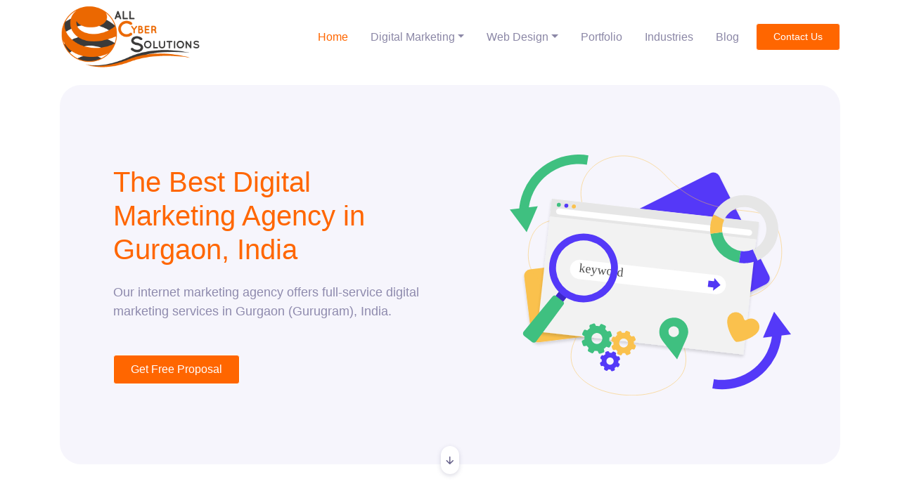

--- FILE ---
content_type: text/html; charset=UTF-8
request_url: https://www.allcybersolutions.com/?utm_source=Tech-Behemoths&utm_medium=Profile&utm_campaign=viewprofile
body_size: 8137
content:
<!DOCTYPE html>

<html lang="en">

<head>

  <meta charset="UTF-8">

  <meta name="viewport" content="width=device-width, initial-scale=1.0">



  <meta http-equiv="X-UA-Compatible" content="ie=edge">



    <meta name="copyright" content="All Cyber Solutions">
  
     <link rel="icon" href="assets/img/fv-icon.png">



  <title>Digital Marketing Agency | Gurgaon | Gurugram | India</title>

  <meta name="description" content="All Cyber Solutions is one of the best digital marketing agencies in Gurgaon (Gurugram), India that offer full service of internet marketing to grow your business online." />



  <link rel="stylesheet" href="assets/css/maicons.css">



  <link rel="stylesheet" href="assets/css/bootstrap.css">



  <link rel="stylesheet" href="assets/vendor/animate/animate.css">



  <link rel="stylesheet" href="assets/css/theme.css">



</head>

<body>





    <link rel="stylesheet" href="assets/css/maicons.css">


  <link rel="stylesheet" href="assets/css/bootstrap.css">



  <link rel="stylesheet" href="assets/vendor/animate/animate.css">



  <link rel="stylesheet" href="assets/css/theme.css">


  <!-- Back to top button -->

  <div class="back-to-top"></div>

<header> 

    <nav class="navbar navbar-expand-lg navbar-light bg-white sticky" data-offset="500">

      <div class="container">

        <div class="logo-image">

        <!-- <a href="#" class="navbar-brand">Seo<span class="text-primary">Gram.</span></a> -->

        <a href="https://www.allcybersolutions.com/"><img src="assets/img/logo.png" alt="All Cyber Solutions Logo" class="img-fluid"></a>

       </div>

        <button class="navbar-toggler" data-toggle="collapse" data-target="#navbarContent" aria-controls="navbarContent" aria-expanded="false" aria-label="Toggle navigation">

          <span class="navbar-toggler-icon"></span>

        </button>



        <div class="navbar-collapse collapse" id="navbarContent">

          <ul class="navbar-nav ml-auto">

            <li class="nav-item active">

              <a class="nav-link" href="https://www.allcybersolutions.com/">Home</a>

            </li>

            

          

         <li class="nav-item dropdown">

    <a class="nav-link dropdown-toggle" href="#" id="dropdown01" data-toggle="dropdown" aria-haspopup="true" aria-expanded="false">Digital Marketing</a>

    <div class="dropdown-menu" aria-labelledby="dropdown01">

    <a class="dropdown-item" href="https://www.allcybersolutions.com/search-engine-optimization-seo.php">Search Engine Optimization</a>

    <a class="dropdown-item" href="https://www.allcybersolutions.com/local-seo-services.php">Local SEO</a>

    <a class="dropdown-item" href="https://www.allcybersolutions.com/technical-seo.php">Technical SEO</a>

    <a class="dropdown-item" href="https://www.allcybersolutions.com/pay-per-click-ppc.php">Pay Per Click (PPC)</a>

    <a class="dropdown-item" href="https://www.allcybersolutions.com/link-building.php">Link Building Services</a>

    <a class="dropdown-item" href="https://www.allcybersolutions.com/google-analytics-services.php">Google Analytics Services</a>

    <a class="dropdown-item" href="https://www.allcybersolutions.com/social-media-marketing.php">Social Media Marketing</a>

    <a class="dropdown-item" href="https://www.allcybersolutions.com/social-media-advertising.php">Social Media Advertising</a>

  </div>



            </li>



            <li class="nav-item dropdown">

    <a class="nav-link dropdown-toggle" href="#" id="dropdown01" data-toggle="dropdown" aria-haspopup="true" aria-expanded="false">Web Design</a>

    <div class="dropdown-menu" aria-labelledby="dropdown01">

    <a class="dropdown-item" href="https://www.allcybersolutions.com/custom-website-design.php">Custom Website Design</a>

    <a class="dropdown-item" href="https://www.allcybersolutions.com/wordpress-website-design.php">WordPress Website Design</a>

    <a class="dropdown-item" href="https://www.allcybersolutions.com/ecommerce-web-design.php">eCommerce Web Design</a>

    <a class="dropdown-item" href="https://www.allcybersolutions.com/corporate-website-design.php">Corporate Website Design</a>

    <a class="dropdown-item" href="https://www.allcybersolutions.com/website-hosting.php">Website Hosting</a>

    <a class="dropdown-item" href="https://www.allcybersolutions.com/content-writing.php">Content Writing Services</a>

    <a class="dropdown-item" href="https://www.allcybersolutions.com/website-maintenance-services.php">Website Maintenance Services</a>

    <a class="dropdown-item" href="https://www.allcybersolutions.com/mobile-app-design-development.php">Mobile App Design</a>

  </div>



            </li>

            <li class="nav-item">

              <a class="nav-link" href="https://www.allcybersolutions.com/portfolio.php">Portfolio</a>

            </li>

            <li class="nav-item">

              <a class="nav-link" href="https://www.allcybersolutions.com/industries-we-serve.php">Industries</a>

            </li>

            <li class="nav-item">

              <a class="nav-link" href="https://www.allcybersolutions.com/blogs/">Blog</a>

            </li>

            

            <li class="nav-item">

              <a class="btn btn-primary ml-lg-2" href="https://www.allcybersolutions.com/contact.php">Contact Us</a>

            </li>

          </ul>

        </div>



      </div>

    </nav>
 <!-- Global site tag (gtag.js) - Google Analytics -->
<script async src="https://www.googletagmanager.com/gtag/js?id=UA-69856355-1"></script>
<script>
  window.dataLayer = window.dataLayer || [];
  function gtag(){dataLayer.push(arguments);}
  gtag('js', new Date());

  gtag('config', 'UA-69856355-1');
</script>
<!-- Global site tag (gtag.js) - Google Analytics -->
<script async src="https://www.googletagmanager.com/gtag/js?id=G-V57MDRL4E0"></script>
<script>
  window.dataLayer = window.dataLayer || [];
  function gtag(){dataLayer.push(arguments);}
  gtag('js', new Date());

  gtag('config', 'G-V57MDRL4E0');
</script>

<meta name="p:domain_verify" content="83a4dd36b681c64129ea142042ce6832"/>
  </header>
  <div class="container">

      <div class="page-banner home-banner">

        <div class="row align-items-center flex-wrap-reverse h-100">

          <div class="col-md-6 py-5 wow fadeInLeft">

            <h1 class="mb-4">The Best Digital Marketing Agency in Gurgaon, India</h1>

            <p class="text-lg text-grey mb-5">Our internet marketing agency offers full-service digital marketing services in Gurgaon (Gurugram), India.</p>

            <a href="contact" class="btn btn-primary">Get Free Proposal</a>

          </div>

          <div class="col-md-6 py-5 wow zoomIn">

            <div class="img-fluid text-center">

              <img src="assets/img/banner_image_1.svg" alt="Digital Marketing">

            </div>

          </div>

        </div>

        <a href="#about" class="btn-scroll" data-role="smoothscroll"><span class="mai-arrow-down"></span></a>

      </div>

    </div>



  <div class="page-section">

    <div class="container">

      <div class="row">

        <div class="col-lg-4">

          <div class="card-service wow fadeInUp">

            <div class="header">

              <img src="assets/img/services/service-1.svg" alt="SEO">

            </div>

            <div class="body">

              <h5 class="text-secondary">SEO</h5>

              <p>Boost your online visibility and drive targeted traffic with our expert SEO services.</p>

              <a href="search-engine-optimization-seo" class="btn btn-primary">Read More</a>

            </div>

          </div>

        </div>

        <div class="col-lg-4">

          <div class="card-service wow fadeInUp">

            <div class="header">

              <img src="assets/img/services/service-2.svg" alt="Content Writing">

            </div>

            <div class="body">

              <h5 class="text-secondary">Content Writing</h5>

              <p>Engage your audience with compelling and tailored content writing services.</p>

              <a href="content-writing" class="btn btn-primary">Read More</a>

            </div>

          </div>

        </div>

        <div class="col-lg-4">

          <div class="card-service wow fadeInUp">

            <div class="header">

              <img src="assets/img/services/service-3.svg" alt="Keyword Research">

            </div>

            <div class="body">

              <h5 class="text-secondary">Custom Website Design</h5>

              <p>Transform your online presence with innovative and user-friendly web design services.</p>

              <a href="custom-website-design" class="btn btn-primary">Read More</a>

            </div>

          </div>

        </div>

      </div>

    </div> <!-- .container -->

  </div> <!-- .page-section -->



  <div class="page-section" id="about">

    <div class="container">

      <div class="row align-items-center">

        <div class="col-lg-6 py-3 wow fadeInUp">

          

          <h2 class="title-section">Internet Marketing Agency in the Gurgaon (Gurugram), India</h2>

          <div class="divider"></div>



         

          <p>All Cyber Solutions is a premier digital marketing agency based in Gurgaon (Gurugram), India specializing in comprehensive online marketing strategies. Our services include SEO, social media marketing, PPC, content marketing, and web development. We help businesses enhance their online presence, drive targeted traffic, and achieve measurable growth. With a dedicated team of experts, All Cyber Solutions is committed to delivering customized digital marketing solutions that align with your business goals.</p>

          <p>We offer digital marketing services that deal with your most complex web-promoting challenges. Strike out your whole Digital marketing plan for the day, get through your development level and see significant ROI with a solitary group of digital marketing specialists. We're happy you inquired.</p>

          <a href="contact" class="btn btn-primary mt-3">Contact Us</a>

        </div>

        <div class="col-lg-6 py-3 wow fadeInRight">

          <div class="img-fluid py-3 text-center">

            <img src="assets/img/digital-marketing.png" alt="Digital Marketing" id="home-img">

          </div>

        </div>

      </div>

    </div> <!-- .container -->

  </div> <!-- .page-section -->



   <div class="page-section bg-light">

    <div class="container">

      <div class="text-center wow fadeInUp">

        <div class="subhead">Our Digital Marketing Services</div>

        <h2 class="title-section">How Digital Marketing Experts Can Help</h2>

        <div class="divider mx-auto"></div>

      </div>



        <div class="row">

          <div class="col-sm-6 col-lg-4 col-xl-3 py-3 wow zoomIn">

            <div class="features">

              <div class="header mb-3">

                <!-- <span class="mai-business"></span> -->

                <a href="search-engine-optimization-seo"> <img src="assets/img/services/seo.webp" alt="Search Engine Optimization - SEO" class="img-fluid"></a>

              </div>

              <a href="search-engine-optimization-seo"><h5>Search Engine Optimization (SEO)</h5></a>

          

            </div>

          </div>

          <div class="col-sm-6 col-lg-4 col-xl-3 py-3 wow zoomIn">

            <div class="features">

              <div class="header mb-3">

                <!-- <span class="mai-business"></span> -->

               <a href="custom-website-design"> <img src="assets/img/services/website-design.png" alt="Website Design & Development" class="img-fluid"></a>

              </div>

              <a href="custom-website-design"><h5>Website Design & Development</h5></a>

              
            </div>

          </div>

          <div class="col-sm-6 col-lg-4 col-xl-3 py-3 wow zoomIn">

            <div class="features">

              <div class="header mb-3">

                <!-- <span class="mai-business"></span> -->

                <a href="social-media-marketing"><img src="assets/img/services/social-media.webp" alt="Social Media Marketing - SMM" class="img-fluid"></a>

              </div>

              <a href="social-media-marketing"><h5>Social Media Marketing (SMM)</h5></a>

              
            </div>

          </div>

          <div class="col-sm-6 col-lg-4 col-xl-3 py-3 wow zoomIn">

            <div class="features">

              <div class="header mb-3">

                <!-- <span class="mai-business"></span> -->

                <a href="social-media-advertising"><img src="assets/img/services/social-media.png" alt="Social Media Paid Advertising" class="img-fluid"></a>

              </div>

              <a href="social-media-advertising"><h5>Social Media Paid Advertising</h5></a>

              
            </div>

          </div>

          <div class="col-sm-6 col-lg-4 col-xl-3 py-3 wow zoomIn">

            <div class="features">

              <div class="header mb-3">

                <!-- <span class="mai-business"></span> -->

                <a href="content-writing"><img src="assets/img/services/content-writing.png" alt="Content Writing" class="img-fluid"></a>

              </div>

              <a href="content-writing"><h5>Content Writing Services</h5></a>

              
            </div>

          </div>

          <div class="col-sm-6 col-lg-4 col-xl-3 py-3 wow zoomIn">

            <div class="features">

              <div class="header mb-3">

               <!--  <span class="mai-business"></span> -->

                <a href="pay-per-click-ppc"><img src="assets/img/services/ppc.png" alt="Pay Per Click - PPC" class="img-fluid"></a>

              </div>

              <a href="pay-per-click-ppc"><h5>Pay Per Click Marketing (PPC)</h5></a>

              
            </div>

          </div>

          <div class="col-sm-6 col-lg-4 col-xl-3 py-3 wow zoomIn">

            <div class="features">

              <div class="header mb-3">

                <!-- <span class="mai-business"></span> -->

                <a href="local-seo-services"><img src="assets/img/services/local-seo-services.png" alt="Local SEO" class="img-fluid"></a>

              </div>

              <a href="local-seo-services"><h5>Local Search Engine Optimization</h5></a>

              
            </div>

          </div>

          <div class="col-sm-6 col-lg-4 col-xl-3 py-3 wow zoomIn">

            <div class="features">

              <div class="header mb-3">

                 <a href="mobile-app-design-development"><img src="assets/img/services/mobile-app-design.webp" alt="App Design & Development" class="img-fluid"></a>

               <!--  <span class="mai-design"></span> -->

              </div>

              <a href="mobile-app-design-development"><h5>Mobile App Design and Development</h5></a>

              
            </div>

          </div>

        </div>



    </div> <!-- .container -->

  </div> <!-- .page-section -->


  <div class="page-section banner-seo-check">

    <div class="wrap bg-image" style="background-image: url(assets/img/banner.png);">

      <div class="container text-center">

        <div class="row justify-content-center wow fadeInUp">

          <div class="col-lg-8">

            <h2 class="mb-4">Grow Your Business Online</h2>

            <p>Contact us for the best digital marketing services in the Gurugram , Haryana, India. </p>

             <a href="contact" class="btn btn-primary">Get Free Proposal</a>

          </div>

        </div>

      </div> <!-- .container -->

    </div> <!-- .wrap -->

  </div> <!-- .page-section -->



 <div class="page-section">

    <div class="container">

      <div class="text-center wow fadeInUp">

        <div class="subhead">SEO Pricing Plan</div>

        <h2 class="title-section">Choose plan the right for you</h2>

        <div class="divider mx-auto"></div>

      </div>

      <div class="row mt-5">

        <div class="col-lg-4 py-3 wow zoomIn">

          <div class="card-pricing">

            <div class="header">

              <div class="pricing-type">Silver</div>

              <!--<div class="price">

                <span class="dollar">$</span>

                <h1>1000<span class="suffix">.00</span></h1>

              </div>

              <h5>Per Month</h5>-->

            </div>

            <div class="body">

              <p>30 Key Phrases <span class="suffix">Optimized</span></p>

              <p>10 - 30 Pages <span class="suffix">Optimized</span></p>

              <p>5 Social Media Post <span class="suffix">/ Week</span></p>

              <p>2 Blogs <span class="suffix">/ Month</span></p>

              <p>Monthly <span class="suffix">Report</span></p>

            </div>

            <div class="footer">

              <a href="contact" class="btn btn-pricing btn-block">Contact Us</a>

            </div>

          </div>

        </div>



        <div class="col-lg-4 py-3 wow zoomIn">

          <div class="card-pricing marked">

            <div class="header">

              <div class="pricing-type">Gold</div>

              <!--<div class="price">

                <span class="dollar">$</span>

                <h1>2500<span class="suffix">.00</span></h1>

              </div>

              <h5>Per Month</h5>-->

            </div>

            <div class="body">

              <p>30 - 60 Key Phrases <span class="suffix">Optimized</span></p>

              <p>30 - 60 Pages <span class="suffix">Optimized</span></p>

              <p>5 Social Media Post <span class="suffix">/ Week</span></p>

              <p>4 Blogs <span class="suffix">/ Month</span></p>

              <p>Monthly <span class="suffix">Report</span></p>

            </div>

            <div class="footer">

              <a href="contact" class="btn btn-pricing btn-block">Contact Us</a>

            </div>

          </div>

        </div>



        <div class="col-lg-4 py-3 wow zoomIn">

          <div class="card-pricing">

            <div class="header">

              <div class="pricing-type">Diamond</div>

              <!--<div class="price">

                <span class="dollar">$</span>

                <h1>4000<span class="suffix">.00</span></h1>

              </div>

              <h5>Per Month</h5>-->

            </div>

            <div class="body">

              <p>Up to 60 Key Phrases <span class="suffix">Optimized</span></p>

              <p>Up to 60 Pages <span class="suffix">Optimized</span></p>

              <p>5 Social Media Post <span class="suffix">/ Week</span></p>

              <p>8 Blogs <span class="suffix">/ Month</span></p>

              <p>Monthly <span class="suffix">Report</span></p>

            </div>

            <div class="footer">

              <a href="contact" class="btn btn-pricing btn-block">Contact Us</a>

            </div>

          </div>

        </div>



      </div>

    </div> <!-- .container -->

  </div> <!-- .page-section -->


  <!-- Banner info -->

  <div class="page-section banner-info">

    <div class="wrap bg-image" style="background-image: url(assets/img/banner.png);">

      <div class="container">

        <div class="row align-items-center">

          <div class="col-lg-6 py-3 pr-lg-5 wow fadeInUp">

            <h3 class="title-section">Major Benefits of Hiring a Digital Marketing Agency</h3>

            <div class="divider"></div>

            <p>Hiring a digital marketing agency can transform your business's online presence and drive significant growth. All Cyber Solutions provides a wealth of benefits that can drive your business’s success. From cost savings and access to expertise to scalability and measurable results, an agency partnership is a strategic investment in your business’s future.</p>

            

            <ul class="theme-list theme-list-light text-white">

              <li>Access to Expertise</li>

              <li>Cost-Effective</li>

              <li>Advanced Tools and Technologies</li>

              <li>Focus on Core Business</li>

              <li>Fresh Perspectives</li>

              <li>Scalability</li>

              <li>Consistent Strategy and Branding</li>

	      <li>Measurable Results</li>

	      <li>Faster Results</li>

	      <li>Competitive Edge</li>

            </ul>

          </div>

          <div class="col-lg-6 py-3 wow fadeInRight">

            <div class="img-fluid text-center">

              <img src="assets/img/banner_image_2.svg" alt="Digital Marketing">

            </div>

          </div>

        </div>

      </div>

    </div> <!-- .wrap -->

  </div> <!-- .page-section -->



   <div class="page-section" id="about">

    <div class="container">

      <div class="row align-items-center">

        <div class="col-lg-12 py-3 wow fadeInUp">

          

          <h4 class="title-section">Why choose us as your digital marketing agency?</h4>

          <div class="divider"></div>



         

          <p>At All Cyber Solutions, we understand that navigating the digital landscape can be challenging. That's why we're dedicated to providing you with personalized and effective digital marketing strategies that align with your business goals. Here are compelling reasons to choose us:

<ol><li><strong>Expertise and Experience:</strong></li>
<p>With years of experience in the digital marketing industry, our team of seasoned professionals brings a wealth of knowledge and expertise to every project. We stay ahead of industry trends and use cutting-edge techniques to ensure your business stands out in a competitive market.</p>

<li><strong>Comprehensive Services:</strong></li>
We offer a wide range of digital marketing services, including SEO, social media marketing, PPC, content writing, and web design. This holistic approach allows us to create integrated strategies that cover all aspects of your online presence, ensuring consistency and maximum impact.

<li><strong>Customized Solutions:</strong></li>
We recognize that each business is unique. Our team takes the time to understand your specific needs and goals, crafting tailored solutions that meet your requirements. Whether you're a startup or an established enterprise, we develop strategies that resonate with your target audience and drive measurable results.

<li><strong>Proven Results:</strong></li>
Our track record speaks for itself. We have helped numerous businesses achieve significant growth through increased online visibility, higher engagement rates, and improved conversion rates. We are committed to delivering results that exceed your expectations.

<li><strong>Transparent Communication:</strong></li>
We believe in maintaining open and transparent communication with our clients. From regular progress updates to detailed reports, we keep you informed at every step of the process. Our collaborative approach ensures that you are always in the loop and can provide valuable input.

<li><strong>Cutting-Edge Technology:</strong></li>
We leverage the latest tools and technologies to optimize your digital marketing campaigns. Our data-driven approach enables us to make informed decisions, track performance, and continuously refine strategies for optimal results.

<li><strong>Dedicated Support:</strong></li>
Our relationship with clients goes beyond the initial engagement. We provide ongoing support and are always available to address any questions or concerns. Your success is our priority, and we are committed to being your trusted partner in achieving your business objectives.

<li><strong>Local Expertise:</strong></li>
As a Gurgaon-based agency, we have a deep understanding of the local market and its dynamics. We use this knowledge to craft strategies that resonate with your target audience and drive local engagement.</ol>

Choosing All Cyber Solutions means choosing a partner who is invested in your success. Let us help you navigate the digital landscape and unlock your business's full potential. Together, we can achieve great things.</p>

          

        </div>

      

      </div>

    </div> <!-- .container -->

  </div> <!-- .page-section -->

  <footer class="page-footer bg-image" style="background-image: url(assets/img/world_pattern.svg);">

    <div class="container">

      <div class="row mb-5">

        <div class="col-lg-3 py-3">

          <h3>All Cyber Solutions</h3>

          <p>All Cyber Solutions is providing the best and reliable digital marketing & internet marketing services at affordable price in the Gurugram , Haryana, India.</p>



          <div class="social-media-button">

            <a href="https://www.facebook.com/www.allcybersolutions.co"><span class="mai-logo-facebook-f"></span></a>

            <a href="https://twitter.com/AllCyberSoluti3"><span class="mai-logo-twitter"></span></a>

            <a href="https://www.linkedin.com/company/all-cyber-solutions"><span class="mai-logo-linkedin"></span></a>

            <a href="https://www.pinterest.com/allcybersolutionsusa/"><span class="mai-logo-pinterest"></span></a>

          </div>

        </div>

        <div class="col-lg-3 py-3">

          <h5>Quick Links</h5>

          <ul class="footer-menu">

            <li><a href="https://www.allcybersolutions.com/">Home</a></li>

            <li><a href="https://www.allcybersolutions.com/portfolio">Portfolio</a></li>

            <li><a href="https://www.allcybersolutions.com/blogs/">Blog</a></li>

            <li><a href="https://www.allcybersolutions.com/contact">Contact Us</a></li>

            <li><a href="https://www.allcybersolutions.com/privacy-policy">Privacy</a></li>

          </ul>

        </div>

        <div class="col-lg-3 py-3">

          <h5>Our Services</h5>

           <ul class="footer-menu">

            <li><a href="https://www.allcybersolutions.com/search-engine-optimization-seo">SEO</a></li>

            <li><a href="https://www.allcybersolutions.com/custom-website-design">Website Design</a></li>

            <li><a href="https://www.allcybersolutions.com/content-writing">Content Writing</a></li>

            <li><a href="https://www.allcybersolutions.com/social-media-marketing">Social Media</a></li>

            <li><a href="https://www.allcybersolutions.com/pay-per-click-ppc">Pay Per Click</a></li>

          </ul>

        </div>

        <div class="col-lg-3 py-3">

          <h5>Industries</h5>

         <ul class="footer-menu">

            <li><a href="https://www.allcybersolutions.com/law-firm-digital-marketing-agency.php">Law Firm</a></li>

            <li><a href="https://www.allcybersolutions.com/dentist-digital-marketing-agency">Dentist</a></li>

            <li><a href="https://www.allcybersolutions.com/auto-transport-digital-marketing-agency">Transport</a></li>

            <li><a href="https://www.allcybersolutions.com/digital-marketing-landscaping-industry">Landscaping</a></li>

            <li><a href="https://www.allcybersolutions.com/cleaning-company-digital-marketing-agency">Cleaning Companies</a></li>

          </ul>

        </div>

      </div>



      <p class="text-center" id="copyright">Copyright &copy; 2024. Design and Marketing by <a href="https://www.allcybersolutions.com/" target="_blank">All Cyber Solutions</a></p>
     
    </div>

   <script src="assets/js/jquery-3.5.1.min.js"></script>



<script src="assets/js/bootstrap.bundle.min.js"></script>



<script src="assets/js/google-maps.js"></script>



<script src="assets/vendor/wow/wow.min.js"></script>



<script src="assets/js/theme.js"></script>

  </footer>
<!-- <script src="assets/js/jquery-3.5.1.min.js"></script>



<script src="assets/js/bootstrap.bundle.min.js"></script>



<script src="assets/js/google-maps.js"></script>



<script src="assets/vendor/wow/wow.min.js"></script>



<script src="assets/js/theme.js"></script> -->



  

</body>

</html>

--- FILE ---
content_type: text/css
request_url: https://www.allcybersolutions.com/assets/css/theme.css
body_size: 10075
content:
/*  Template Name: One-health  Template URI: https://macodeid.com/projects/one-health  Copyright: MACode ID, https://macodeid.c */:root {  --primary: #ff6600;  --accent: #FF3D85;  --secondary: #645F88;  --success: #35bb78;  --info: #05B4E1;  --warning: #FAC14D;  --danger: #FF4943;  --grey: #B4B2C5;  --dark: #2D2B3A;  --light: #F6F5FC;}body {  font-family: "Work Sans", sans-serif;  line-height: 1.5;  color: #2D2B3A;}a {  color: #ff6600;  text-decoration: none;  background-color: transparent;}a:hover {  color: #5641df;  text-decoration: underline;}.text-xs {  font-size: 12px !important;}.text-sm {  font-size: 14px !important;}.text-md {  font-size: 1rem !important;}.text-lg {  font-size: 18px !important;}.text-xl {  font-size: 20px !important;}/* Color systems */.bg-primary {  background-color: #6C55F9 !important;}a.bg-primary:hover, a.bg-primary:focus {  background-color: #5d47eb !important;}.bg-accent {  background-color: #FF3D85 !important;}a.bg-accent:hover, a.bg-accent:focus {  background-color: #e93577 !important;}.bg-secondary {  background-color: #645F88 !important;}a.bg-secondary:hover, a.bg-secondary:focus {  background-color: #59547c !important;}.bg-success {  background-color: #35bb78 !important;}a.bg-success:hover, a.bg-success:focus {  background-color: #28a868 !important;}.bg-info {  background-color: #05B4E1 !important;}a.bg-info:hover, a.bg-info:focus {  background-color: #07a2c8 !important;}.bg-warning {  background-color: #FAC14D !important;}a.bg-warning:hover, a.bg-warning:focus {  background-color: #ebb039 !important;}.bg-danger {  background-color: #FF4943 !important;}a.bg-danger:hover, a.bg-danger:focus {  background-color: #e73832 !important;}.bg-grey {  background-color: #8e8aad !important;}a.bg-grey:hover, a.bg-grey:focus {  background-color: #7d7a99 !important;}.bg-light {  background-color: #F6F5FC !important;}a.bg-light:hover, a.bg-light:focus {  background-color: #EDECF5 !important;}.bg-dark {  background-color: #2D2B3A !important;}a.bg-dark:hover, a.bg-dark:focus {  background-color: #1d1b25 !important;}.text-primary {  color: #ff6600 !important;}a.text-primary:hover, a.text-primary:focus {  color: #5d47eb !important;}.text-accent {  color: #FF3D85 !important;}a.text-accent:hover, a.text-accent:focus {  color: #e93577 !important;}.text-secondary {  color: #645F88 !important;}a.text-secondary:hover, a.text-secondary:focus {  color: #59547c !important;}.text-success {  color: #35bb78 !important;}a.text-success:hover, a.text-success:focus {  color: #28a868 !important;}.text-info {  color: #05B4E1 !important;}a.text-info:hover, a.text-info:focus {  color: #07a2c8 !important;}.text-warning {  color: #FAC14D !important;}a.text-warning:hover, a.text-warning:focus {  color: #ebb039 !important;}.text-danger {  color: #FF4943 !important;}a.text-danger:hover, a.text-danger:focus {  color: #e73832 !important;}.text-grey {  color: #8e8aad !important;}a.text-grey:hover, a.text-grey:focus {  color: #7d7a99 !important;}.text-light {  color: #F6F5FC !important;}a.text-light:hover, a.text-light:focus {  color: #EDECF5 !important;}.text-dark {  color: #2D2B3A !important;}a.text-dark:hover, a.text-dark:focus {  color: #1d1b25 !important;}.text-body {  color: #3f3d4d !important;}.border-primary {  border-color: #6C55F9 !important;}.border-accent {  border-color: #FF3D85 !important;}.border-secondary {  border-color: #645F88 !important;}.border-success {  border-color: #35bb78 !important;}.border-info {  border-color: #05B4E1 !important;}.border-warning {  border-color: #FAC14D !important;}.border-danger {  border-color: #FF4943 !important;}.border-grey {  border-color: #B4B2C5 !important;}.border-light {  border-color: #F6F5FC !important;}.border-dark {  border-color: #2D2B3A !important;}/* Social Color */.bg-facebook,.bg-hover-facebook:hover,.bg-focus-facebook:focus {  background-color: #3B5999 !important;}.bg-twitter,.bg-hover-twitter:hover,.bg-focus-twitter:focus {  background-color: #1DA1F2 !important;}.bg-google-plus,.bg-hover-google-plus:hover,.bg-focus-google-plus:focus {  background-color: #DB4437 !important;}.bg-youtube,.bg-hover-youtube:hover,.bg-focus-youtube:focus {  background-color: #CD201F !important;}.bg-dribbble,.bg-hover-dribbble:hover,.bg-focus-dribbble:focus {  background-color: #EA4C89 !important;}.bg-pinterest,.bg-hover-pinterest:hover,.bg-focus-pinterest:focus {  background-color: #BD081C !important;}.bg-slack,.bg-hover-slack:hover,.bg-focus-slack:focus {  background-color: #3AAF85 !important;}.bg-linkedin,.bg-hover-linkedin:hover,.bg-focus-linkedin:focus {  background-color: #0077B5 !important;}.fg-facebook,.fg-hover-facebook:hover,.fg-focus-facebook:focus {  color: #3B5999 !important;}.fg-twitter,.fg-hover-twitter:hover,.fg-focus-twitter:focus {  color: #1DA1F2 !important;}.fg-google-plus,.fg-hover-google-plus:hover,.fg-focus-google-plus:focus {  color: #DB4437 !important;}.fg-youtube,.fg-hover-youtube:hover,.fg-focus-youtube:focus {  color: #CD201F !important;}.fg-dribbble,.fg-hover-dribbble:hover,.fg-focus-dribbble:focus {  color: #EA4C89 !important;}.fg-pinterest,.fg-hover-pinterest:hover,.fg-focus-pinterest:focus {  color: #BD081C !important;}.fg-slack,.fg-hover-slack:hover,.fg-focus-slack:focus {  color: #3AAF85 !important;}.fg-linkedin,.fg-hover-linkedin:hover,.fg-focus-linkedin:focus {  color: #0077B5 !important;}.btn.social-facebook {  background-color: #3B5999;  color: #fff;}.btn.social-facebook:hover,.btn.social-facebook:focus {  background-color: #314e8f;  color: #fff;}.btn.social-twitter {  background-color: #1DA1F2;  color: #fff;}.btn.social-twitter:hover,.btn.social-twitter:focus {  background-color: #0d92e4;  color: #fff;}.btn.social-linkedin {  background-color: #0077B5;  color: #fff;}.btn.social-linkedin:hover,.btn.social-linkedin:focus {  background-color: #02659b;  color: #fff;}.btn.google-plus {  background-color: #DB4437;  color: #fff;}.btn.google-plus:hover,.btn.google-plus:focus {  background-color: #ca3224;  color: #fff;}/*Logo*/.logo-image{ width: 200px;}/* Buttons */.btn-primary {  color: #fff;  background-color: #ff6600;  border-color: #fff;}.btn-primary.disabled, .btn-primary:disabled {  color: #fff;  background-color: #5d47eb;  border-color: transparent;}.btn-primary:not(:disabled):not(.disabled):active, .btn-primary:not(:disabled):not(.disabled).active,.show > .btn-primary.dropdown-toggle {  color: #fff;  background-color: #ff6600;  border-color: #5d47eb;}.btn-primary:not(:disabled):not(.disabled):active:focus, .btn-primary:not(:disabled):not(.disabled).active:focus,.show > .btn-primary.dropdown-toggle:focus {  box-shadow: none;}.btn-accent {  color: #fff;  background-color: #FF3D85;  border-color: transparent;}.btn-accent.disabled, .btn-accent:disabled {  color: #fff;  background-color: #e93577;  border-color: transparent;}.btn-accent:not(:disabled):not(.disabled):active, .btn-accent:not(:disabled):not(.disabled).active,.show > .btn-accent.dropdown-toggle {  color: #fff;  background-color: #FF3D85;  border-color: #e93577;}.btn-accent:not(:disabled):not(.disabled):active:focus, .btn-accent:not(:disabled):not(.disabled).active:focus,.show > .btn-accent.dropdown-toggle:focus {  box-shadow: none;}.btn-secondary {  color: #fff;  background-color: #645F88;  border-color: transparent;}.btn-secondary.disabled, .btn-secondary:disabled {  color: #fff;  background-color: #59547c;  border-color: transparent;}.btn-secondary:not(:disabled):not(.disabled):active, .btn-secondary:not(:disabled):not(.disabled).active,.show > .btn-secondary.dropdown-toggle {  color: #fff;  background-color: #645F88;  border-color: #59547c;}.btn-secondary:not(:disabled):not(.disabled):active:focus, .btn-secondary:not(:disabled):not(.disabled).active:focus,.show > .btn-secondary.dropdown-toggle:focus {  box-shadow: none;}.btn-success {  color: #fff;  background-color: #35bb78;  border-color: transparent;}.btn-success.disabled, .btn-success:disabled {  color: #fff;  background-color: #28a868;  border-color: transparent;}.btn-success:not(:disabled):not(.disabled):active, .btn-success:not(:disabled):not(.disabled).active,.show > .btn-success.dropdown-toggle {  color: #fff;  background-color: #35bb78;  border-color: #28a868;}.btn-success:not(:disabled):not(.disabled):active:focus, .btn-success:not(:disabled):not(.disabled).active:focus,.show > .btn-success.dropdown-toggle:focus {  box-shadow: none;}.btn-info {  color: #fff;  background-color: #05B4E1;  border-color: transparent;}.btn-info.disabled, .btn-info:disabled {  color: #fff;  background-color: #07a2c8;  border-color: transparent;}.btn-info:not(:disabled):not(.disabled):active, .btn-info:not(:disabled):not(.disabled).active,.show > .btn-info.dropdown-toggle {  color: #fff;  background-color: #05B4E1;  border-color: #07a2c8;}.btn-info:not(:disabled):not(.disabled):active:focus, .btn-info:not(:disabled):not(.disabled).active:focus,.show > .btn-info.dropdown-toggle:focus {  box-shadow: none;}.btn-warning {  color: #343531;  background-color: #FAC14D;  border-color: transparent;}.btn-warning.disabled, .btn-warning:disabled {  color: #343531;  background-color: #ebb039;  border-color: transparent;}.btn-warning:not(:disabled):not(.disabled):active, .btn-warning:not(:disabled):not(.disabled).active,.show > .btn-warning.dropdown-toggle {  color: #343531;  background-color: #FAC14D;  border-color: #ebb039;}.btn-warning:not(:disabled):not(.disabled):active:focus, .btn-warning:not(:disabled):not(.disabled).active:focus,.show > .btn-warning.dropdown-toggle:focus {  box-shadow: none;}.btn-danger {  color: #fff;  background-color: #FF4943;  border-color: transparent;}.btn-danger.disabled, .btn-danger:disabled {  color: #fff;  background-color: #e73832;  border-color: transparent;}.btn-danger:not(:disabled):not(.disabled):active, .btn-danger:not(:disabled):not(.disabled).active,.show > .btn-danger.dropdown-toggle {  color: #fff;  background-color: #FF4943;  border-color: #e73832;}.btn-danger:not(:disabled):not(.disabled):active:focus, .btn-danger:not(:disabled):not(.disabled).active:focus,.show > .btn-danger.dropdown-toggle:focus {  box-shadow: none;}.btn-light {  color: #8e8aad;  background-color: #F5F9F6;  border-color: transparent;}.btn-light:hover {  color: #8e8aad;  background-color: #F6F5FC;  border-color: transparent;}.btn-light:focus, .btn-light.focus {  color: #8e8aad;  background-color: #d5dfdc;  border-color: transparent;  box-shadow: none;}.btn-light.disabled, .btn-light:disabled {  color: #8e8aad;  background-color: #d0ddd9;  border-color: transparent;}.btn-light:not(:disabled):not(.disabled):active, .btn-light:not(:disabled):not(.disabled).active,.show > .btn-light.dropdown-toggle {  color: #8e8aad;  background-color: #F5F9F6;  border-color: #d0ddd9;}.btn-light:not(:disabled):not(.disabled):active:focus, .btn-light:not(:disabled):not(.disabled).active:focus,.show > .btn-light.dropdown-toggle:focus {  box-shadow: none;}.btn-dark {  color: #fff;  background-color: #2D2B3A;  border-color: transparent;}.btn-dark.disabled, .btn-dark:disabled {  color: #fff;  background-color: #1d1b25;  border-color: transparent;}.btn-dark:not(:disabled):not(.disabled):active, .btn-dark:not(:disabled):not(.disabled).active,.show > .btn-dark.dropdown-toggle {  color: #fff;  background-color: #2D2B3A;  border-color: #1d1b25;}.btn-dark:not(:disabled):not(.disabled):active:focus, .btn-dark:not(:disabled):not(.disabled).active:focus,.show > .btn-dark.dropdown-toggle:focus {  box-shadow: none;}.btn-primary:hover,.btn-accent:hover,.btn-secondary:hover,/*.btn-success:hover,*/.btn-info:hover,.btn-warning:hover,.btn-danger:hover,.btn-dark:hover {  color: #fff;  background-color: #645F88;  border-color: transparent;}.btn-primary:focus, .btn-primary.focus,.btn-accent:focus, .btn-accent.focus,.btn-secondary:focus, .btn-secondary.focus,.btn-success:focus, .btn-success.focus,.btn-info:focus, .btn-info.focus,.btn-warning:focus, .btn-warning.focus,.btn-danger:focus, .btn-danger.focus,.btn-dark:focus, .btn-dark.focus {  color: #fff;  background-color: #8e8aad;  border-color: transparent;  box-shadow: none;}.btn-outline-primary {  color: #ff6600;  border-color: #ff6600;}.btn-outline-primary:hover {  color: #fff;  background-color: #ff6600;  border-color: #ff6600;}.btn-outline-primary:focus, .btn-outline-primary.focus {  box-shadow: none;}.btn-outline-primary.disabled, .btn-outline-primary:disabled {  color: #ff6600;  background-color: transparent;}.btn-outline-primary:not(:disabled):not(.disabled):active, .btn-outline-primary:not(:disabled):not(.disabled).active,.show > .btn-outline-primary.dropdown-toggle {  color: #fff;  background-color: #ff6600;  border-color: #ff6600;}.btn-outline-primary:not(:disabled):not(.disabled):active:focus, .btn-outline-primary:not(:disabled):not(.disabled).active:focus,.show > .btn-outline-primary.dropdown-toggle:focus {  box-shadow: none;}.btn-outline-accent {  color: #FF3D85;  border-color: #FF3D85;}.btn-outline-accent:hover {  color: #fff;  background-color: #FF3D85;  border-color: #FF3D85;}.btn-outline-accent:focus, .btn-outline-accent.focus {  box-shadow: none;}.btn-outline-accent.disabled, .btn-outline-accent:disabled {  color: #FF3D85;  background-color: transparent;}.btn-outline-accent:not(:disabled):not(.disabled):active, .btn-outline-accent:not(:disabled):not(.disabled).active,.show > .btn-outline-accent.dropdown-toggle {  color: #fff;  background-color: #FF3D85;  border-color: #FF3D85;}.btn-outline-accent:not(:disabled):not(.disabled):active:focus, .btn-outline-accent:not(:disabled):not(.disabled).active:focus,.show > .btn-outline-accent.dropdown-toggle:focus {  box-shadow: none;}.btn-outline-secondary {  color: #645F88;  border-color: #645F88;}.btn-outline-secondary:hover {  color: #fff;  background-color: #645F88;  border-color: #645F88;}.btn-outline-secondary:focus, .btn-outline-secondary.focus {  box-shadow: none;}.btn-outline-secondary.disabled, .btn-outline-secondary:disabled {  color: #645F88;  background-color: transparent;}.btn-outline-secondary:not(:disabled):not(.disabled):active, .btn-outline-secondary:not(:disabled):not(.disabled).active,.show > .btn-outline-secondary.dropdown-toggle {  color: #fff;  background-color: #645F88;  border-color: #645F88;}.btn-outline-secondary:not(:disabled):not(.disabled):active:focus, .btn-outline-secondary:not(:disabled):not(.disabled).active:focus,.show > .btn-outline-secondary.dropdown-toggle:focus {  box-shadow: none;}.btn-outline-success {  color: #35bb78;  border-color: #35bb78;}.btn-outline-success:hover {  color: #fff;  background-color: #35bb78;  border-color: #35bb78;}.btn-outline-success:focus, .btn-outline-success.focus {  box-shadow: none;}.btn-outline-success.disabled, .btn-outline-success:disabled {  color: #35bb78;  background-color: transparent;}.btn-outline-success:not(:disabled):not(.disabled):active, .btn-outline-success:not(:disabled):not(.disabled).active,.show > .btn-outline-success.dropdown-toggle {  color: #fff;  background-color: #35bb78;  border-color: #35bb78;}.btn-outline-success:not(:disabled):not(.disabled):active:focus, .btn-outline-success:not(:disabled):not(.disabled).active:focus,.show > .btn-outline-success.dropdown-toggle:focus {  box-shadow: none;}.btn-outline-info {  color: #05B4E1;  border-color: #05B4E1;}.btn-outline-info:hover {  color: #fff;  background-color: #05B4E1;  border-color: #05B4E1;}.btn-outline-info:focus, .btn-outline-info.focus {  box-shadow: none;}.btn-outline-info.disabled, .btn-outline-info:disabled {  color: #05B4E1;  background-color: transparent;}.btn-outline-info:not(:disabled):not(.disabled):active, .btn-outline-info:not(:disabled):not(.disabled).active,.show > .btn-outline-info.dropdown-toggle {  color: #fff;  background-color: #05B4E1;  border-color: #05B4E1;}.btn-outline-info:not(:disabled):not(.disabled):active:focus, .btn-outline-info:not(:disabled):not(.disabled).active:focus,.show > .btn-outline-info.dropdown-toggle:focus {  box-shadow: none;}.btn-outline-warning {  color: #FAC14D;  border-color: #FAC14D;}.btn-outline-warning:hover {  color: #212529;  background-color: #FAC14D;  border-color: #FAC14D;}.btn-outline-warning:focus, .btn-outline-warning.focus {  box-shadow: none;}.btn-outline-warning.disabled, .btn-outline-warning:disabled {  color: #FAC14D;  background-color: transparent;}.btn-outline-warning:not(:disabled):not(.disabled):active, .btn-outline-warning:not(:disabled):not(.disabled).active,.show > .btn-outline-warning.dropdown-toggle {  color: #212529;  background-color: #FAC14D;  border-color: #FAC14D;}.btn-outline-warning:not(:disabled):not(.disabled):active:focus, .btn-outline-warning:not(:disabled):not(.disabled).active:focus,.show > .btn-outline-warning.dropdown-toggle:focus {  box-shadow: none;}.btn-outline-danger {  color: #FF4943;  border-color: #FF4943;}.btn-outline-danger:hover {  color: #fff;  background-color: #FF4943;  border-color: #FF4943;}.btn-outline-danger:focus, .btn-outline-danger.focus {  box-shadow: none;}.btn-outline-danger.disabled, .btn-outline-danger:disabled {  color: #FF4943;  background-color: transparent;}.btn-outline-danger:not(:disabled):not(.disabled):active, .btn-outline-danger:not(:disabled):not(.disabled).active,.show > .btn-outline-danger.dropdown-toggle {  color: #fff;  background-color: #FF4943;  border-color: #FF4943;}.btn-outline-danger:not(:disabled):not(.disabled):active:focus, .btn-outline-danger:not(:disabled):not(.disabled).active:focus,.show > .btn-outline-danger.dropdown-toggle:focus {  box-shadow: none;}.btn-outline-light {  color: #F6F5FC;  border-color: #F6F5FC;}.btn-outline-light:hover {  color: #343531;  background-color: #F6F5FC;  border-color: #F6F5FC;}.btn-outline-light:focus, .btn-outline-light.focus {  box-shadow: none;}.btn-outline-light.disabled, .btn-outline-light:disabled {  color: #F6F5FC;  background-color: transparent;}.btn-outline-light:not(:disabled):not(.disabled):active, .btn-outline-light:not(:disabled):not(.disabled).active,.show > .btn-outline-light.dropdown-toggle {  color: #343531;  background-color: #F6F5FC;  border-color: #F6F5FC;}.btn-outline-light:not(:disabled):not(.disabled):active:focus, .btn-outline-light:not(:disabled):not(.disabled).active:focus,.show > .btn-outline-light.dropdown-toggle:focus {  box-shadow: none;}.btn-outline-dark {  color: #2D2B3A;  border-color: #2D2B3A;}.btn-outline-dark:hover {  color: #fff;  background-color: #2D2B3A;  border-color: #2D2B3A;}.btn-outline-dark:focus, .btn-outline-dark.focus {  box-shadow: none;}.btn-outline-dark.disabled, .btn-outline-dark:disabled {  color: #2D2B3A;  background-color: transparent;}.btn-outline-dark:not(:disabled):not(.disabled):active, .btn-outline-dark:not(:disabled):not(.disabled).active,.show > .btn-outline-dark.dropdown-toggle {  color: #fff;  background-color: #2D2B3A;  border-color: #2D2B3A;}.btn-outline-dark:not(:disabled):not(.disabled):active:focus, .btn-outline-dark:not(:disabled):not(.disabled).active:focus,.show > .btn-outline-dark.dropdown-toggle:focus {  box-shadow: none;}.btn-link {  font-weight: 400;  color: #5d47eb;  text-decoration: none;}.btn-link:hover {  color: #5641df;  text-decoration: underline;}.btn-link:focus, .btn-link.focus {  text-decoration: underline;}.btn-link:disabled, .btn-link.disabled {  color: #645F88;  pointer-events: none;}.btn {  padding: 8px 24px;}.breadcrumb {  font-weight: 500;  background-color: #f8f9fa;}.breadcrumb .breadcrumb-item.active {  color: #8e8aad;}.breadcrumb .breadcrumb-item + .breadcrumb-item::before {  color: #8e8aad;}.breadcrumb-dark .breadcrumb-item a {  color: #ff6600;}.breadcrumb-dark .breadcrumb-item a:hover {  color: #ff6600;  text-decoration: none;}.breadcrumb-dark .breadcrumb-item + .breadcrumb-item::before {  display: inline-block;  padding-right: 0.5rem;  color: rgba(255, 255, 255, 0.8);  content: "/";}.breadcrumb-dark .breadcrumb-item.active {  color: rgba(255, 255, 255, 0.8);}.navbar {  min-height: 70px;}.navbar.sticky {  z-index: 1080;}.navbar.sticky.fixed ~ * {  margin-top: 70px;}.navbar.sticky.fixed {  position: fixed;  top: 0;  left: 0;  width: 100%;  animation: navTransition .5s ease;  box-shadow: 0 2px 6px rgba(100, 95, 136, 0.15);  z-index: 1080;}@keyframes navTransition {  from {    top: -100%;  }  to {    top: 0;  }}.navbar-brand {  font-weight: 600;  padding-top: 10px;  padding-bottom: 10px;}.navbar-nav {  margin-top: 10px;  border-top: 1px solid #e4e7ee;  flex-shrink: 0;}.navbar-nav .nav-link {  transition: all .2s ease;}.navbar-nav .btn {  font-size: 14px;}.navbar-light .navbar-nav .nav-link {  color: rgba(100, 95, 136, 0.75);}.navbar-light .navbar-nav .nav-link:hover, .navbar-light .navbar-nav .nav-link:focus {  color: #645F88;}.navbar-light .navbar-nav .show > .nav-link,.navbar-light .navbar-nav .active > .nav-link,.navbar-light .navbar-nav .nav-link.show,.navbar-light .navbar-nav .nav-link.active {  font-weight: 500;  color: #ff6600;}@media (min-width: 576px) {  .navbar-expand-sm .navbar-nav {    margin-top: 0;    border-top: none;  }  .navbar-expand-sm .navbar-nav .nav-link {    padding-right: 16px;    padding-left: 16px;  }  .navbar-expand-sm .navbar-nav {    align-items: center;  }}@media (min-width: 768px) {  .navbar-expand-md .navbar-nav {    margin-top: 0;    border-top: none;  }  .navbar-expand-md .navbar-nav .nav-link {    padding-right: 16px;    padding-left: 16px;  }  .navbar-expand-md .navbar-nav {    align-items: center;  }}@media (min-width: 992px) {  .navbar-expand-lg .navbar-nav {    margin-top: 0;    border-top: none;  }  .navbar-expand-lg .navbar-nav .nav-link {    padding-right: 16px;    padding-left: 16px;  }  .navbar-expand-lg .navbar-nav {    align-items: center;  }}@media (min-width: 1200px) {  .navbar-expand-xl .navbar-nav {    margin-top: 0;    border-top: none;  }  .navbar-expand-xl .navbar-nav .nav-link {    padding-right: 16px;    padding-left: 16px;  }  .navbar-expand-xl .navbar-nav {    align-items: center;  }}.form-control {  padding: 8px 15px;  height: calc(1.5em + 1.375rem + 2px);  border-color: #d6dbd9;}.custom-select {  height: calc(1.5em + 1.375rem + 2px);}.page-link {  margin-left: 5px;  min-width: 40px;  color: #B4B2C5;  border: 1px solid #dee1e6;  text-align: center;  border-radius: 4px;}.page-link:hover {  color: #645F88;  background-color: #F6F5FC;  border-color: #dee1e6;}.page-link:focus {  box-shadow: none;}.page-item.active .page-link {  z-index: 3;  color: #fff;  background-color: #ff6600;  border-color: #4330c2;}.page-item.disabled .page-link {  color: #645F88;  pointer-events: none;  cursor: auto;  background-color: #fff;  border-color: #dee2e6;}.pagination-lg .page-link {  padding: 0.75rem 1.5rem;  font-size: 1.25rem;  line-height: 1.5;}.pagination-lg .page-item:first-child .page-link {  border-top-left-radius: 0.3rem;  border-bottom-left-radius: 0.3rem;}.pagination-lg .page-item:last-child .page-link {  border-top-right-radius: 0.3rem;  border-bottom-right-radius: 0.3rem;}.pagination-sm .page-link {  padding: 0.25rem 0.5rem;  font-size: 0.875rem;  line-height: 1.5;}.pagination-sm .page-item:first-child .page-link {  border-top-left-radius: 0.2rem;  border-bottom-left-radius: 0.2rem;}.pagination-sm .page-item:last-child .page-link {  border-top-right-radius: 0.2rem;  border-bottom-right-radius: 0.2rem;}.img-place {  position: relative;  display: -ms-flexbox;  display: flex;  -ms-flex-align: center;  align-items: center;  -ms-flex-pack: center;  justify-content: center;  margin: 0 auto;  width: 100%;  height: 100%;  text-align: center;  overflow: hidden;}.img-place img {  width: auto;  height: 100%;}.bg-image {  position: relative;  background-position: center center;  background-size: cover;  background-repeat: no-repeat;}.bg-image > * {  position: relative;  z-index: 10;}.bg-image-parallax {  background-attachment: fixed;}.bg-image-overlay-dark {  position: relative;}.bg-image-overlay-dark::before {  content: '';  position: absolute;  top: 0;  left: 0;  width: 100%;  height: 100%;  opacity: 0.6;  background-color: #343531;}.bg-size-50 {  background-size: 50% 50%;}.bg-size-75 {  background-size: 75% 75%;}.bg-size-100 {  background-size: 100% 100%;}.avatar {  display: inline-flex;  flex-direction: row;  align-items: center;}.avatar-img {  margin-right: 6px;  width: 32px;  height: 32px;  border-radius: 50%;  overflow: hidden;}.avatar-img img {  width: 100%;  height: 100%;}.back-to-top {  position: fixed;  bottom: 20px;  right: 25px;  width: 50px;  height: 50px;  border-radius: 50%;  background: rgba(224, 223, 233, 0.7);  visibility: hidden;  cursor: pointer;  transition: all .2s ease;  z-index: 1100;}.back-to-top::after {  content: "";  position: absolute;  top: 50%;  left: 0;  right: 0;  margin: -4px auto;  width: 12px;  height: 12px;  border-top: 2px solid #555;  border-right: 2px solid #555;  -webkit-transform: rotate(-45deg);     -moz-transform: rotate(-45deg);          transform: rotate(-45deg);}.back-to-top:hover {  background: #ff6600;}.back-to-top:hover::after {  border-color: #fff;}.page-section {  position: relative;  padding-top: 20px;  padding-bottom: 20px;  color: #898798;  overflow: hidden;}.page-banner {  position: relative;  margin-top: 16px;  margin-bottom: 16px;  height: 320px;  background-color: #F6F5FC;  color: #ff6600;  border-radius: 30px;  z-index: 10;}.page-banner.home-banner {  height: auto;}.page-banner.home-banner .img-fluid {  max-width: 400px;  margin: 0 auto;}.page-banner.home-banner .btn-scroll {  position: absolute;  bottom: -14px;  left: 0;  right: 0;  margin: auto;  width: 26px;  height: 40px;  line-height: 44px;  background-color: #fff;  color: #645F88;  text-align: center;  border-radius: 40px;  box-shadow: 0 2px 6px rgba(100, 95, 136, 0.24);  transition: all .2s ease;}.page-banner.home-banner .btn-scroll:hover {  text-decoration: none;  background-color: #ff6600;  color: #fff;}@media (min-width: 768px) {  .page-banner.home-banner {    height: 540px;  }}.page-hero.overlay-dark::before,.page-banner.overlay-dark::before {  content: "";  position: absolute;  top: 0;  left: 0;  width: 100%;  height: 100%;  background: rgba(52, 53, 49, 0.7);  z-index: 1;}.page-banner .breadcrumb-item,.page-banner .breadcrumb-item a {  font-size: 14px;}.home-banner .row > *:first-child {  padding-left: 8%;}.subhead {  display: block;  text-transform: uppercase;  letter-spacing: 3px;  color: #898798;  font-weight: 500;  margin-bottom: 8px;}.title-section {  color: #645F88;}.divider {  display: block;  margin-top: 16px;  margin-bottom: 32px;  width: 32px;  height: 3px;  border-radius: 40px;  background-color: #ff6600;}.btn-split {  display: inline-flex;  align-items: center;  border-radius: 40px;  padding-top: 6px;  padding-bottom: 6px;  padding-right: 6px;}.btn-split .fab {  display: inline-block;  margin-left: 12px;  width: 30px;  height: 30px;  border-radius: 50%;  line-height: 32px;  text-align: center;  background-color: #fff;  color: #ff6600;}.card-service {  display: block;  margin: 16px auto;  padding: 32px 20px;  max-width: 300px;  text-align: center;  color: #898798;  border-radius: 8px;  box-shadow: 0 3px 12px rgba(95, 92, 120, 0.12);}.card-service .header {  margin-bottom: 24px;}.img-stack-element {  position: relative;  text-align: center;}.img-stack-element svg {  display: inline-block;  max-width: 460px;}@media (min-width: 992px) {  .img-stack-element {    transform: translateX(50px);  }}.features {  text-align: center;}.features .header {  display: inline-block;  width: 60px;  height: 60px;  line-height: 60px;  border-radius: 50%;  text-align: center;  background-color: #fff;  color: #ff6600;  font-size: 24px;  box-shadow: 0 2px 4px rgba(95, 92, 120, 0.16);}.features h5 {  color: #2D2B3A;}.features p {  font-size: 13px;  color: #898798;}.banner-seo-check {  padding: 0;  background-image: radial-gradient(circle, #B262F8 15%, #5439F8);  color: #fff;}.banner-seo-check .wrap {  padding: 80px 0;}.banner-seo-check form {  position: relative;}.banner-seo-check form .form-control {  border-color: transparent;  height: calc(1.5em + 1.75rem + 2px);  border-radius: 6px;  box-shadow: none !important;}.banner-seo-check form .btn {  position: absolute;  top: 6px;  right: 6px;} .card-pricing {  position: relative;  display: block;  margin: 0 auto;  padding: 32px 20px;  max-width: 310px;  background-color: #fff;  color: #2D2B3A;  text-align: center;  border-radius: 4px;  box-shadow: 0 4px 16px rgba(100, 95, 136, 0.16);}.card-pricing .header {  padding-bottom: 24px;}.card-pricing .header .pricing-type {  display: block;  margin-top: 8px;  margin-bottom: 12px;  color: #898798;}.card-pricing .header .dollar {  display: inline-block;  vertical-align: top;  font-weight: 700;}.card-pricing .header h1 {  display: inline-block;  font-weight: 600;}.card-pricing .header .suffix {  font-size: 24px;  color: #C9C7DC;}.card-pricing .header h5 {  color: #ff6600;  text-transform: uppercase;}.card-pricing .body {  padding-top: 24px;  padding-bottom: 8px;  border-top: 1px solid #DDDBEF;  border-bottom: 1px solid #DDDBEF;  font-weight: 500;}.card-pricing .body .suffix {  color: #a4a1c8;  font-weight: 400;}.card-pricing .footer {  padding-top: 24px;}.card-pricing .footer .btn-pricing {  background-color: #B8B4D5;  color: #fff;  box-shadow: none !important;}.card-pricing.marked {  background-color: #ff6600;  color: #fff;  box-shadow: 0 4px 16px rgba(107, 85, 249, 0.5);}.card-pricing.marked .header h5 {  color: #fff;}.card-pricing.marked .header .pricing-type {  color: #D7D5E9;}.card-pricing.marked .body .suffix {  color: #D7D5E9;}.card-pricing.marked .footer .btn-pricing {  background-color: #fff;  color: #ff6600;  font-weight: 500;}.banner-info {  padding: 0;  background-color: #5439F8;  color: rgba(255, 255, 255, 0.8);}.banner-info .wrap {  padding: 80px 0;}.banner-info .title-section {  color: #fff;}.banner-info .divider {  background-color: #fff;}.card-blog {  display: block;  margin: 0 auto;  max-width: 280px;  border-radius: 4px;  box-shadow: 0 2px 6px rgba(100, 95, 136, 0.16);  overflow: hidden;}.card-blog .header {  background-color: #F6F5FC;}.card-blog .header .post-thumb {  position: relative;  display: block;  width: 100%;  height: 200px;  overflow: hidden;}.card-blog .header .post-thumb img {  width: auto;  height: 100%;}.card-blog .body {  padding: 20px;}.card-blog .post-title a {  color: #645F88;  transition: color .2s ease;}.card-blog .post-title a:hover,.card-blog .post-title a:focus {  color: #5641df;  text-decoration: none;}.card-blog .post-date {  font-size: 13px;}.form-search-blog .custom-select {  border-top-right-radius: 0;  border-bottom-right-radius: 0;}.page-footer {  position: relative;  display: block;  padding-top: 80px;  padding-bottom: 16px;  background-color: #2D2B3A;}.page-footer p a {  color: #ff6600;  transition: color .2s ease;}.page-footer p a:hover {  color: #40d48a;}.page-footer h3,.page-footer h4,.page-footer h5 {  color: #fff;  margin-bottom: 24px;}.page-footer p {  color: #898798;}.footer-menu {  position: relative;  padding-left: 0;  list-style: none;}.footer-menu li {  margin-bottom: 12px;}.footer-link {  display: inline-block;  padding: 6px 0;}.footer-menu a,.footer-link {  color: #898798;}.footer-menu a:hover,.footer-link:hover {  color: #fff;  text-decoration: none;}.social-media-button a {  display: inline-block;  width: 40px;  height: 40px;  line-height: 44px;  text-align: center;  border-radius: 50%;  background-color: #fff;  color: #898798;  transition: all .2s linear;}.social-media-button a:hover {  background-color: #ff6600;  color: #fff;  text-decoration: none;  transform: rotate(360deg);}.blog-single-wrap {  display: block;  padding: 50px 0;}.blog-single-wrap .header {  margin-bottom: 32px;  background-color: #fff;  border-radius: 6px;  box-shadow: 0 2px 12px rgba(100, 95, 136, 0.2);  overflow: hidden;}.blog-single-wrap .header .post-thumb {  width: 100%;  height: 250px;  background-color: #F6F5FC;  overflow: hidden;}.blog-single-wrap .header .post-thumb img {  width: 100%;}.blog-single-wrap .header .meta-header {  display: flex;  flex-direction: row;  align-items: baseline;  justify-content: space-between;  padding-left: 32px;  padding-right: 32px;  height: 50px;  transform: translateY(-48px);}.blog-single-wrap .header .post-author .avatar {  width: 80px;  height: 80px;  border-radius: 50%;  border: 4px solid #fff;  background-color: #fff;  overflow: hidden;  box-shadow: 0 2px 6px rgba(137, 135, 152, 0.4);  transform: translateY(10px);}.blog-single-wrap .header .post-author .avatar img {  width: 100%;  height: 100%;}.blog-single-wrap .header .post-sharer a  { padding: 5px 10px; line-height: 1; box-shadow: none !important;}.blog-single-wrap .header .post-sharer a[class='btn'] {  background-color: #ec9d1e;  color: #fff;}.blog-single-wrap .header .post-sharer a[class='btn']:hover {  background-color: #d88d14;  color: #fff;}.blog-single-wrap .post-title {  font-weight: 500;  color: #212529;}.blog-single-wrap .post-meta {  display: block;  margin-bottom: 24px;}.blog-single-wrap .post-meta .icon {  display: inline-block;  width: 24px;  height: 24px;  line-height: 24px;  border-radius: 50%;  font-size: 12px;  text-align: center;  background-color: #645F88;  color: #fff;}.blog-single-wrap .post-meta .post-date,.blog-single-wrap .post-meta .post-comment-count {  display: inline-block;}.blog-single-wrap .post-meta .post-date a,.blog-single-wrap .post-meta .post-comment-count a {  color: #645F88;}.blog-single-wrap .post-content .quote {  display: block;  padding: 16px 20px;  background-color: #ff6600;  color: #fff;  font-size: 18px;  border-radius: 8px;}.blog-single-wrap .post-content .quote .author {  display: block;  margin-top: 16px;  font-size: 14px;  color: rgba(255, 255, 255, 0.8);}.widget-box {  display: block;  padding: 20px;  margin-bottom: 32px;  border-radius: 6px;  border: 1px solid #EDECF5;  box-shadow: 0 3px 9px rgba(100, 95, 136, 0.15);}.widget-title {  color: #ff6600;}.search-widget .form-control {  margin-bottom: 8px;  background-color: #F6F5FC;  border-color: transparent;  box-shadow: none !important;}.search-widget .form-control:focus {  border-color: #dee1e6;}.search-widget .btn {  text-transform: uppercase;}.categories {  position: relative;  list-style: none;  padding-left: 0;}.categories li a {  display: block;  padding: 6px;  color: #a4a1c8;  transition: all .2s ease;}.categories li a:hover {  color: #ff6600;  text-decoration: none;  font-weight: 500;  text-shadow: 0 2px 4px rgba(107, 85, 249, 0.5);}.blog-item {  position: relative;  display: flex;  flex-direction: row;  padding-bottom: 12px;  margin-bottom: 20px;  border-bottom: 1px solid #e4e7ee;}.blog-item .post-thumb {  flex-shrink: 0;  position: relative;  display: inline-block;  margin-right: 15px;  width: 100px;  height: 80px;  background-color: #F6F5FC;  overflow: hidden;}.blog-item .post-thumb img {  width: auto;  height: 100%;}.blog-item .post-title a {  color: #8e8aad;  transition: all .2s ease;}.blog-item .post-title a:hover {  color: #ff6600;  text-decoration: none;}.blog-item .meta a {  margin-right: 6px;  font-size: 12px;  color: #645F88;}.blog-item .meta a:hover {  text-decoration: none;}.tag-cloud-link {  display: inline-block;  margin-bottom: 6px;  padding: 4px 10px;  font-size: 13px;  background-color: #EDECF5;  color: #645F88;  border-radius: 3px;  transition: all .2s ease;}.tag-cloud-link:hover {  background-color: #645F88;  color: #fff;  text-decoration: none;}.maps-container {  position: relative;  display: block;  width: 100%;  height: 100%;  background-color: #F6F5FC;  overflow: hidden;}#google-maps {  width: 100%;  height: 100%;}.custom-img-1 {  width: auto;  max-width: 390px;}.custom-index {  z-index: 11;}/* Custom Plugin */.owl-nav {  display: block;  margin: 15px auto;  text-align: center;}.owl-carousel .owl-nav button.owl-next,.owl-carousel .owl-nav button.owl-prev {  display: inline-block;  padding: 6px 0 !important;  background-color: #00D9A5;  color: #fff;}.owl-carousel .owl-nav button.owl-next {  padding-right: 14px !important;  padding-left: 7px !important;  border-radius: 0 40px 40px 0;}.owl-carousel .owl-nav button.owl-prev {  padding-right: 7px !important;  padding-left: 14px !important;  border-radius: 40px 0 0 40px;}.dropdown-item:hover, .dropdown-item:focus {    color: #ff6600;    text-decoration: none;    background-color: Ligh grey;}.dropdown-item {    display: block;    width: 100%;    padding: 0.25rem 1.5rem;    clear: both;    font-weight: 400;    color: #212529;    text-align: inherit;    white-space: nowrap;    background-color: transparent;    border: 0;} #map{  width: 70%;}.form{  display: flex;}

--- FILE ---
content_type: image/svg+xml
request_url: https://www.allcybersolutions.com/assets/img/services/service-2.svg
body_size: 2697
content:
<svg xmlns="http://www.w3.org/2000/svg" width="100" height="100" viewBox="0 0 100 100">
  <g id="Group_317" data-name="Group 317" transform="translate(-634 -778)">
    <circle id="Ellipse_3" data-name="Ellipse 3" cx="50" cy="50" r="50" transform="translate(634 778)" fill="#ceffe6"/>
    <circle id="Ellipse_96" data-name="Ellipse 96" cx="6.334" cy="6.334" r="6.334" transform="translate(688.738 828)" fill="#81ecb7"/>
    <path id="Path_297" data-name="Path 297" d="M28.682,24.336l-2-3.4a7.866,7.866,0,0,1-5.766,2.529c-.152,0-.292-.036-.442-.045l2.47,4.211a1.186,1.186,0,0,0,1.024.584h.038a1.188,1.188,0,0,0,1.021-.653l.781-1.551,1.774.112a1.108,1.108,0,0,0,1.085-.563,1.184,1.184,0,0,0,.012-1.223Z" transform="translate(674.154 818.786)" fill="#81ecb7"/>
    <path id="Path_298" data-name="Path 298" d="M25.24,23.455a7.868,7.868,0,0,1-5.752-2.513L17.5,24.326a1.187,1.187,0,0,0,1.1,1.786L20.364,26l.774,1.549a1.186,1.186,0,0,0,1.021.655h.04a1.192,1.192,0,0,0,1.024-.584l2.482-4.213c-.154.009-.3.048-.465.048Z" transform="translate(669.833 818.795)" fill="#81ecb7"/>
    <g id="Group_315" data-name="Group 315" transform="translate(665 809)">
      <path id="Path_299" data-name="Path 299" d="M21.314,19.334H11.75a1.584,1.584,0,0,1,0-3.168h9.564a1.584,1.584,0,0,1,0,3.168Z" transform="translate(-5.022 3.228)" fill="#35bb78"/>
      <path id="Path_300" data-name="Path 300" d="M19.73,22H11.75a1.584,1.584,0,0,1,0-3.168h7.98a1.584,1.584,0,0,1,0,3.168Z" transform="translate(-5.022 6.895)" fill="#35bb78"/>
      <path id="Path_301" data-name="Path 301" d="M26.366,46H12.75A4.755,4.755,0,0,1,8,41.25V12.75A4.755,4.755,0,0,1,12.75,8H34.916a4.755,4.755,0,0,1,4.75,4.75V24.024a1.583,1.583,0,1,1-3.166,0V12.75a1.585,1.585,0,0,0-1.584-1.584H12.75a1.585,1.585,0,0,0-1.584,1.584v28.5a1.585,1.585,0,0,0,1.584,1.584H26.366a1.583,1.583,0,1,1,0,3.166Z" transform="translate(-8 -8)" fill="#35bb78"/>
      <path id="Path_302" data-name="Path 302" d="M18.48,15.938a1.188,1.188,0,0,0,0-2.375H15.708v-.791a.4.4,0,0,1,.4-.4H18.48a1.188,1.188,0,0,0,0-2.375H16.1a2.775,2.775,0,0,0-2.772,2.772v3.959A2.775,2.775,0,0,0,16.1,19.5H18.48a1.189,1.189,0,0,0,0-2.377H16.1a.4.4,0,0,1-.4-.4v-.791Z" transform="translate(-0.667 -5.25)" fill="#35bb78"/>
      <path id="Path_303" data-name="Path 303" d="M20.229,19.5h-.791a2.775,2.775,0,0,1-2.772-2.772V12.771A2.775,2.775,0,0,1,19.439,10h.791A2.775,2.775,0,0,1,23,12.771V16.73A2.776,2.776,0,0,1,20.229,19.5Zm-.793-7.125a.4.4,0,0,0-.4.4v3.959a.4.4,0,0,0,.4.4h.791a.4.4,0,0,0,.4-.4V12.773a.4.4,0,0,0-.4-.4Z" transform="translate(3.917 -5.251)" fill="#35bb78"/>
      <path id="Path_304" data-name="Path 304" d="M13.5,19.5H11.188a1.188,1.188,0,0,1,0-2.375H13.5a.613.613,0,0,0,0-1.187h-.66a2.972,2.972,0,0,1,0-5.937h2.309a1.188,1.188,0,0,1,0,2.375H12.836a.613.613,0,0,0,0,1.188h.66a2.972,2.972,0,0,1,0,5.938Z" transform="translate(-5.25 -5.25)" fill="#35bb78"/>
    </g>
  </g>
</svg>


--- FILE ---
content_type: image/svg+xml
request_url: https://www.allcybersolutions.com/assets/img/banner_image_1.svg
body_size: 12921
content:
<svg xmlns="http://www.w3.org/2000/svg" xmlns:xlink="http://www.w3.org/1999/xlink" viewBox="0 0 401.186 343.926">
  <defs>
    <filter id="Rectangle_3" x="12.439" y="144.667" width="159.544" height="134.167" filterUnits="userSpaceOnUse">
      <feOffset dy="2.813" input="SourceAlpha"/>
      <feGaussianBlur stdDeviation="2.344" result="blur"/>
      <feFlood flood-opacity="0.149"/>
      <feComposite operator="in" in2="blur"/>
      <feComposite in="SourceGraphic"/>
    </filter>
    <filter id="Rectangle_4" x="159.972" y="18.136" width="221.051" height="236.334" filterUnits="userSpaceOnUse">
      <feOffset dy="2.813" input="SourceAlpha"/>
      <feGaussianBlur stdDeviation="2.344" result="blur-2"/>
      <feFlood flood-opacity="0.149"/>
      <feComposite operator="in" in2="blur-2"/>
      <feComposite in="SourceGraphic"/>
    </filter>
    <filter id="Rectangle_5" x="31.828" y="59.035" width="330.558" height="237.167" filterUnits="userSpaceOnUse">
      <feOffset dy="2.813" input="SourceAlpha"/>
      <feGaussianBlur stdDeviation="2.344" result="blur-3"/>
      <feFlood flood-opacity="0.149"/>
      <feComposite operator="in" in2="blur-3"/>
      <feComposite in="SourceGraphic"/>
    </filter>
  </defs>
  <g id="Group_33" data-name="Group 33" transform="translate(-61.061 -184.578)">
    <g transform="matrix(1, 0, 0, 1, 61.06, 184.58)" filter="url(#Rectangle_3)">
      <rect id="Rectangle_3-2" data-name="Rectangle 3" width="133.756" height="104.622" rx="9.336" transform="translate(19.47 165.14) rotate(-6.98)" fill="#fac14d"/>
    </g>
    <g transform="matrix(1, 0, 0, 1, 61.06, 184.58)" filter="url(#Rectangle_4)">
      <rect id="Rectangle_4-2" data-name="Rectangle 4" width="142.829" height="177.059" rx="9.336" transform="translate(167.01 86.3) rotate(-26.6)" fill="#5439f8"/>
    </g>
    <path id="Path_3" data-name="Path 3" d="M173.25,291.874C102.243,210.689,208.567,146.183,270.821,214s130.366,37.324,152.118,63.4,30.97,127.327-88.829,111.458S334.252,455.9,288.539,504s-186.4,18.151-145.642-59.045-75.4-48.606-67.984-124.952S173.25,291.874,173.25,291.874Z" transform="translate(12.84 0.932)" fill="none" stroke="#fac14d" stroke-miterlimit="10" stroke-width="0.488"/>
    <g id="Group_9" data-name="Group 9" transform="translate(99.922 247.833)">
      <g id="Group_8" data-name="Group 8" transform="translate(0 0)">
        <g transform="matrix(1, 0, 0, 1, -38.86, -63.25)" filter="url(#Rectangle_5)">
          <rect id="Rectangle_5-2" data-name="Rectangle 5" width="297.109" height="191.34" transform="matrix(0.99, 0.11, -0.11, 0.99, 60.08, 63.25)" fill="#f2f2f2"/>
        </g>
        <rect id="Rectangle_6" data-name="Rectangle 6" width="297.109" height="25.064" transform="matrix(0.994, 0.111, -0.111, 0.994, 21.214, 0)" fill="#e6e6e6"/>
        <path id="Path_4" data-name="Path 4" d="M369.891,262.708,98.656,232.451a4.2,4.2,0,0,1-3.712-4.644h0a4.2,4.2,0,0,1,4.644-3.712l271.236,30.258A4.2,4.2,0,0,1,374.535,259h0A4.2,4.2,0,0,1,369.891,262.708Z" transform="translate(-67.743 -210.298)" fill="#fff"/>
        <path id="Path_5" data-name="Path 5" d="M101.217,223.1a2.89,2.89,0,1,1-2.551-3.191A2.891,2.891,0,0,1,101.217,223.1Z" transform="translate(-67.232 -214.272)" fill="#3fc080"/>
        <path id="Path_6" data-name="Path 6" d="M106.723,223.713a2.889,2.889,0,1,1-2.551-3.193A2.89,2.89,0,0,1,106.723,223.713Z" transform="translate(-61.997 -213.689)" fill="#5439f8"/>
        <path id="Path_7" data-name="Path 7" d="M112.232,224.326a2.89,2.89,0,1,1-2.551-3.191A2.891,2.891,0,0,1,112.232,224.326Z" transform="translate(-56.762 -213.104)" fill="#fac14d"/>
      </g>
      <path id="Path_8" data-name="Path 8" d="M312.235,310.687,117.312,288.943A13.718,13.718,0,0,1,105.2,273.789h0a13.716,13.716,0,0,1,15.153-12.111l194.921,21.744a13.719,13.719,0,0,1,12.112,15.153h0A13.716,13.716,0,0,1,312.235,310.687Z" transform="translate(-58.049 -174.632)" fill="#fff"/>
      <text id="keyword" transform="translate(59.446 104.174) rotate(6.366)" fill="#4d4d4d" font-size="18" font-family="SegoeUI, Segoe UI"><tspan x="0" y="0">keyword</tspan></text>
      <path id="Path_9" data-name="Path 9" d="M223.957,285.057l-8.618-10.137-.515,4.615-7.938-.886-.993,8.9,7.938.886-.515,4.614Z" transform="translate(37.737 -161.966)" fill="#5237f4"/>
    </g>
    <g id="Group_10" data-name="Group 10" transform="translate(79.916 297.377)">
      <rect id="Rectangle_7" data-name="Rectangle 7" width="13.775" height="13.775" transform="translate(53.158 80.326) rotate(38.02)" fill="#3d26c7"/>
      <path id="Path_10" data-name="Path 10" d="M169.137,252.826a49.08,49.08,0,1,0,8.434,68.895A49.081,49.081,0,0,0,169.137,252.826Zm-54.422,69.607a39.276,39.276,0,1,1,55.132-6.751A39.275,39.275,0,0,1,114.715,322.433Z" transform="translate(-52.576 -242.41)" fill="#5439f8"/>
      <path id="Path_11" data-name="Path 11" d="M128.178,296.771l-10.932-8.549c-1.943-1.519-3.458-.166-4.978,1.779L71.676,339.255a4.466,4.466,0,0,0,.767,6.269l10.934,8.549a4.464,4.464,0,0,0,6.269-.769l38.007-51.274C129.172,300.087,130.12,298.291,128.178,296.771Z" transform="translate(-70.728 -199.487)" fill="#3fc080"/>
    </g>
    <path id="Path_12" data-name="Path 12" d="M210.962,318.953a20.055,20.055,0,0,0-22.1-14.878c-.092.01-.185.029-.277.041s-.185.016-.277.025a20.059,20.059,0,0,0-17.855,19.772,4.412,4.412,0,0,0-.053.923l.019.158.31,2.526.012.107c.006.045.018.09.023.135.041.246.105.618.168.944.02.088.035.177.057.265l.014.07c.039.154.092.31.137.464a16.4,16.4,0,0,0,.923,2.461c.076.166.152.332.234.5.057.113.115.226.174.339,2.3,4.506,6.331,8.931,9.618,13.216,4.371,5.682,8.867,11.25,13.333,16.817.137.179.271.361.408.538l.01-.018.012.016c.09-.207.177-.414.265-.62,2.994-6.481,6.013-12.969,8.884-19.538,2.155-4.952,5-10.217,6.144-15.144.031-.127.06-.252.088-.378.039-.178.072-.355.105-.532a16.277,16.277,0,0,0,.3-2.623c.006-.158.018-.32.019-.476l0-.07c0-.092-.008-.183-.01-.275-.018-.33-.045-.706-.064-.954-.006-.045,0-.092-.01-.137l-.014-.105-.31-2.528-.018-.158A4.551,4.551,0,0,0,210.962,318.953Zm-19.013,12.59a7.773,7.773,0,0,1-6.322-2.229,8.893,8.893,0,0,1-1.332-1.847,7,7,0,0,1-.423-1.822l-.2-1.635a6.8,6.8,0,0,1,.2-2.752,7.414,7.414,0,0,1,3.072-3.8c.17-.1.343-.189.519-.275.154-.078.314-.146.476-.215a8.383,8.383,0,0,1,.9-.32,7.389,7.389,0,0,1,.991-.224c.086-.014.172-.029.258-.041s.174-.016.261-.023a7.719,7.719,0,0,1,1.016-.021,8.746,8.746,0,0,1,.952.094c.172.027.345.055.513.094.191.041.382.088.57.142a7.414,7.414,0,0,1,3.9,2.945,6.783,6.783,0,0,1,.862,2.621l.2,1.633a6.876,6.876,0,0,1,.029,1.871,8.8,8.8,0,0,1-.847,2.112A7.772,7.772,0,0,1,191.948,331.543Z" transform="translate(103.921 113.435)" fill="#3fc080"/>
    <g id="Group_11" data-name="Group 11" transform="translate(346.913 242.46)">
      <path id="Path_13" data-name="Path 13" d="M248.549,285.1l2.6-16.8a31.639,31.639,0,0,1-26.458-26.94l-16.846,2.294a48.656,48.656,0,0,0,40.7,41.446Z" transform="translate(-207.399 -188.494)" fill="#3fc080"/>
      <path id="Path_14" data-name="Path 14" d="M224.905,253.58a31.582,31.582,0,0,1,2.777-17.806l-15.35-7.3a48.561,48.561,0,0,0-4.274,27.4Z" transform="translate(-207.616 -200.737)" fill="#fac14d"/>
      <path id="Path_15" data-name="Path 15" d="M225.388,249.273a31.58,31.58,0,1,1,40.771,42.677l6.593,15.668a48.578,48.578,0,1,0-62.714-65.643Z" transform="translate(-205.313 -214.254)" fill="#e6e6e6"/>
      <path id="Path_16" data-name="Path 16" d="M254.973,269.758l-6.591-15.666a31.428,31.428,0,0,1-17.059,2.1l-2.6,16.8A48.321,48.321,0,0,0,254.973,269.758Z" transform="translate(-187.554 -176.389)" fill="#5439f8"/>
    </g>
    <g id="Group_12" data-name="Group 12" transform="translate(163.791 425.69)">
      <path id="Path_17" data-name="Path 17" d="M120.736,339.89a18.082,18.082,0,0,0,2.77,3.08l-1.03,2.947a2.008,2.008,0,0,0,1.014,2.465l4.25,2.064a2,2,0,0,0,2.565-.731l1.668-2.614a17.635,17.635,0,0,0,4.3.283l1.371,2.838a2,2,0,0,0,2.46,1.024l4.467-1.549a2,2,0,0,0,1.293-2.327l-.657-2.965a17.882,17.882,0,0,0,3.454-3.017l2.832.987a2.011,2.011,0,0,0,2.465-1.012l2.062-4.254a2,2,0,0,0-.73-2.563l-2.489-1.593a17.425,17.425,0,0,0,.281-4.523l2.559-1.231a2.008,2.008,0,0,0,1.026-2.461l-1.549-4.465a2.007,2.007,0,0,0-2.329-1.3l-2.733.6a17.432,17.432,0,0,0-2.941-3.355l.907-2.6a2.009,2.009,0,0,0-1.012-2.465l-4.244-2.058a2,2,0,0,0-2.563.73l-1.439,2.259a17.594,17.594,0,0,0-4.7-.3l-1.188-2.463a2,2,0,0,0-2.46-1.022l-4.469,1.549a2,2,0,0,0-1.3,2.325l.591,2.672a17.541,17.541,0,0,0-3.595,3.242l-2.625-.919a2.011,2.011,0,0,0-2.465,1.016l-2.06,4.252a2,2,0,0,0,.731,2.563l2.475,1.58a17.092,17.092,0,0,0-.189,4.482l-2.645,1.27a2,2,0,0,0-1.024,2.46l1.549,4.467a2,2,0,0,0,2.329,1.3Zm11.994-17.7a7.816,7.816,0,1,1-4.824,9.946,7.829,7.829,0,0,1,4.824-9.946Zm0,0" transform="translate(-113.73 -308.195)" fill="#3fc080"/>
      <path id="Path_18" data-name="Path 18" d="M160.886,314.916l-3.049-1.174a1.973,1.973,0,0,0-2.461.928l-.878,1.67a14.3,14.3,0,0,0-3.86.084l-.993-1.668a1.987,1.987,0,0,0-2.506-.807l-2.984,1.33a1.983,1.983,0,0,0-1.088,2.4l.573,1.847a14.347,14.347,0,0,0-2.711,2.894l-1.911-.493a1.979,1.979,0,0,0-2.341,1.205l-1.166,3.062a1.967,1.967,0,0,0,.928,2.46l1.865.979a14.923,14.923,0,0,0,.148,3.671l-1.808,1.071a2,2,0,0,0-.806,2.51l1.328,2.984a1.985,1.985,0,0,0,2.4,1.086l2.124-.661a14.563,14.563,0,0,0,2.475,2.325l-.558,2.181a1.98,1.98,0,0,0,1.2,2.342l3.049,1.17a1.972,1.972,0,0,0,2.461-.928l1.04-1.978a14.385,14.385,0,0,0,3.523-.066l1.159,1.962a1.991,1.991,0,0,0,2.51.806l2.984-1.328a1.981,1.981,0,0,0,1.086-2.4l-.648-2.089a14.653,14.653,0,0,0,2.608-2.7l2.087.533a1.985,1.985,0,0,0,2.342-1.205l1.17-3.047a1.973,1.973,0,0,0-.928-2.462l-1.874-.977a14.144,14.144,0,0,0-.08-3.71l1.74-1.03a1.993,1.993,0,0,0,.806-2.51l-1.328-2.982a1.978,1.978,0,0,0-2.4-1.088l-1.9.591a14.428,14.428,0,0,0-2.633-2.54l.49-1.9a1.965,1.965,0,0,0-1.192-2.35Zm-5.426,21.795a6.4,6.4,0,1,1,3.251-8.444,6.394,6.394,0,0,1-3.251,8.444Zm0,0" transform="translate(-93.156 -303.049)" fill="#fac14d"/>
      <path id="Path_19" data-name="Path 19" d="M128.223,344.047a1.979,1.979,0,0,0-1.038,2.422l.634,1.9a1.974,1.974,0,0,0,2.282,1.313l1.453-.3a11.424,11.424,0,0,0,1.828,2.073l-.515,1.418a1.978,1.978,0,0,0,.975,2.446l1.794.9a1.975,1.975,0,0,0,2.543-.69l.817-1.246a11.54,11.54,0,0,0,2.857.222l.648,1.385a1.982,1.982,0,0,0,2.424,1.038l1.9-.634A1.976,1.976,0,0,0,148.14,354l-.3-1.422a11.79,11.79,0,0,0,2.329-1.982l1.342.484a1.975,1.975,0,0,0,2.444-.975l.9-1.794a1.98,1.98,0,0,0-.69-2.543L153,345.008a11.5,11.5,0,0,0,.228-3.014l1.2-.556a1.978,1.978,0,0,0,1.038-2.423l-.634-1.9a1.971,1.971,0,0,0-2.282-1.311l-1.266.263a11.871,11.871,0,0,0-1.933-2.264l.433-1.19a1.975,1.975,0,0,0-.971-2.444l-1.8-.9a1.973,1.973,0,0,0-2.543.69l-.665,1.008a11.646,11.646,0,0,0-3.132-.238l-.527-1.133a1.978,1.978,0,0,0-2.423-1.036l-1.9.634a1.971,1.971,0,0,0-1.313,2.282l.254,1.219a11.98,11.98,0,0,0-2.419,2.13l-1.2-.437a1.971,1.971,0,0,0-2.444.973l-.9,1.8a1.977,1.977,0,0,0,.689,2.545l1.159.753a11.462,11.462,0,0,0-.16,2.99ZM139.7,337.67a5.211,5.211,0,1,1-3.3,6.591,5.209,5.209,0,0,1,3.3-6.591Zm0,0" transform="translate(-101.039 -288.932)" fill="#5439f8"/>
    </g>
    <g id="Group_14" data-name="Group 14" transform="translate(371.224 409.523)">
      <g id="Group_13" data-name="Group 13">
        <path id="Path_20" data-name="Path 20" d="M258.665,309.986a12.051,12.051,0,0,0-11.174.973,2.185,2.185,0,0,1-3.5-1.467,12.051,12.051,0,0,0-23.847,2.247c-.936,10.971,8.227,28.175,12.249,30.346,4.367,1.344,23.059-4.192,30.221-12.555a12.041,12.041,0,0,0-3.952-19.544Zm0,0" transform="translate(-220.08 -299.906)" fill="#fac14d"/>
      </g>
    </g>
    <g id="Group_19" data-name="Group 19" transform="translate(350.042 408.881)">
      <g id="Group_18" data-name="Group 18">
        <g id="Group_15" data-name="Group 15" transform="translate(0 28.395)">
          <path id="Path_21" data-name="Path 21" d="M233.587,395.848a85.124,85.124,0,0,1-24.367-.517l2.21-13.267a71.72,71.72,0,0,0,83.43-67.929l13.441.5a85.128,85.128,0,0,1-74.713,81.214Z" transform="translate(-209.22 -314.135)" fill="#5439f8"/>
        </g>
        <g id="Group_17" data-name="Group 17" transform="translate(72.251)">
          <g id="Group_16" data-name="Group 16">
            <path id="Path_22" data-name="Path 22" d="M286.217,331.794l-24.1-32.217-15.858,36.976Z" transform="translate(-246.263 -299.577)" fill="#5439f8"/>
          </g>
        </g>
      </g>
    </g>
    <g id="Group_24" data-name="Group 24" transform="translate(61.061 184.578)">
      <g id="Group_23" data-name="Group 23">
        <g id="Group_20" data-name="Group 20" transform="translate(13.126)">
          <path id="Path_23" data-name="Path 23" d="M142.5,185.214a85.267,85.267,0,0,1,24.367.517L164.66,199a71.719,71.719,0,0,0-83.428,67.929l-13.441-.5A85.123,85.123,0,0,1,142.5,185.214Z" transform="translate(-67.791 -184.578)" fill="#3fc080"/>
        </g>
        <g id="Group_22" data-name="Group 22" transform="translate(0 73.768)">
          <g id="Group_21" data-name="Group 21">
            <path id="Path_24" data-name="Path 24" d="M61.061,227.157l24.1,32.217L101.016,222.4Z" transform="translate(-61.061 -222.399)" fill="#3fc080"/>
          </g>
        </g>
      </g>
    </g>
  </g>
</svg>


--- FILE ---
content_type: image/svg+xml
request_url: https://www.allcybersolutions.com/assets/img/banner_image_2.svg
body_size: 27412
content:
<svg xmlns="http://www.w3.org/2000/svg" width="447.672" height="294.513" viewBox="0 0 447.672 294.513">
  <g id="Group_319" data-name="Group 319" transform="translate(-772.905 -3653.97)">
    <g id="Group_179" data-name="Group 179" transform="translate(783 3673)" opacity="0.2">
      <g id="Group_50" data-name="Group 50" transform="translate(0 5.539)">
        <g id="Group_48" data-name="Group 48" transform="translate(0 158.34)" opacity="0.47">
          <path id="Path_48" data-name="Path 48" d="M3.2,249.36a4.494,4.494,0,0,0-2.993,5.672C.943,257.423,4,260.425,6.4,259.688s1.366-4.494,1.87-6.984C8.988,249.288,5.59,248.623,3.2,249.36Z" transform="translate(0.007 -249.09)" fill="#fff"/>
        </g>
        <g id="Group_49" data-name="Group 49" transform="translate(27.624)" opacity="0.47">
          <path id="Path_49" data-name="Path 49" d="M57.813,79.519a12.476,12.476,0,0,0-16.9-5.1C34.837,77.686,28.33,87.51,31.6,93.587s12.953,1.294,19.838,1.375C61.057,95.07,61.075,85.578,57.813,79.519Z" transform="translate(-30.725 -72.935)" fill="#fff"/>
        </g>
      </g>
      <g id="Group_53" data-name="Group 53" transform="translate(4.189)">
        <g id="Group_51" data-name="Group 51" transform="translate(0 30.99)" opacity="0.47">
          <path id="Path_50" data-name="Path 50" d="M420.942,323.9c5.877-9.687,7.351-21.6,6.121-32.936a111.233,111.233,0,0,0-9.219-33.285c-4.422-9.687-10.825-18.348-12.646-29.149-2.413-14.269,3.906-27.986,5.37-41.984,2.92-27.86-15.331-52.417-37.976-65.679-18.392-10.772-39.948-14.812-61.09-14.531-19.03.262-38.023,3.739-56.462,8.428-17.772,4.514-35.141,10.462-53.767,8.583-15.491-1.56-29.442-8.2-43.872-13.145-34.446-11.818-76.159-13.485-107.657,4.5A89.031,89.031,0,0,0,9.119,165.195c-4.6,14.763-5.962,31.716-2.591,46.692,3.755,16.8,10.778,31.58,8.928,49.279C13.945,275.7,8.772,289.83,9.232,304.555A66.907,66.907,0,0,0,21.362,340.1a15.938,15.938,0,0,0,1.5,1.937h378C408.775,337.588,416.191,331.747,420.942,323.9Z" transform="translate(-4.653 -101.25)" fill="#fff"/>
        </g>
        <g id="Group_52" data-name="Group 52" transform="translate(16.936)" opacity="0.81">
          <path id="Path_51" data-name="Path 51" d="M375.281,311c1.349-10.658-1.8-20.558-1.4-30.919.792-19.925,18.775-33.675,25.048-51.593,7.934-22.68,7.548-48.088-2.085-70.192-4.642-10.649-11.425-20.549-20.69-27.4-14.284-10.562-33.021-12.867-50.6-11.523-26.19,1.988-53.833,13.078-80.193,10.054-14.529-1.671-18.973-17.054-26.473-27.193a86.575,86.575,0,0,0-32.832-26.483c-23.586-11.052-51.8-12.1-75.853-2.074C84.55,84.371,62.162,110.489,63.6,140.035c.679,13.664,6.274,27.241,3.689,40.675-3.217,16.871-16.208,32.235-25.614,45.937A103.881,103.881,0,0,0,38.123,338.5h328.13A75.3,75.3,0,0,0,375.281,311Z" transform="translate(-23.495 -66.774)" fill="#fff"/>
        </g>
      </g>
    </g>
    <g id="OBJECTS" transform="translate(804.072 3646.584)">
      <g id="Group_61" data-name="Group 61" transform="translate(275.952 119.494)">
        <g id="Group_59" data-name="Group 59" transform="translate(22.206)">
          <rect id="Rectangle_19" data-name="Rectangle 19" width="65.157" height="26.627" rx="3.33" fill="#ffa000"/>
          <g id="Group_58" data-name="Group 58" transform="translate(12.279 20.988)">
            <g id="Group_56" data-name="Group 56">
              <rect id="Rectangle_20" data-name="Rectangle 20" width="73.491" height="27.56" rx="3.78" fill="#fff"/>
              <rect id="Rectangle_21" data-name="Rectangle 21" width="73.491" height="27.56" rx="3.78" fill="#3fc080"/>
            </g>
            <g id="Group_57" data-name="Group 57" transform="translate(21.44 10.547)">
              <path id="Path_52" data-name="Path 52" d="M404.4,184.594a3.272,3.272,0,1,1,3.272-3.272,3.272,3.272,0,0,1-3.272,3.272Zm0-5.581a.961.961,0,1,0,0-.048Z" transform="translate(-375.677 -178.05)" fill="#fff"/>
              <path id="Path_53" data-name="Path 53" d="M390.712,184.594a3.272,3.272,0,1,1,3.272-3.272,3.272,3.272,0,0,1-3.272,3.272Zm0-5.581a.961.961,0,1,0,0-.048Z" transform="translate(-375.161 -178.05)" fill="#fff"/>
              <path id="Path_54" data-name="Path 54" d="M377.952,184.594a3.272,3.272,0,1,1,3.272-3.272,3.272,3.272,0,0,1-3.272,3.272Zm0-5.581a.961.961,0,1,0,0-.048Z" transform="translate(-374.68 -178.05)" fill="#fff"/>
            </g>
          </g>
        </g>
        <g id="Group_60" data-name="Group 60" transform="translate(0 55.588)">
          <path id="Path_55" data-name="Path 55" d="M373.845,297.294h-10a4.427,4.427,0,0,1-4.417-4.417v-9.9a36.617,36.617,0,0,1-9.161-3.8l-7.006,7.005a4.417,4.417,0,0,1-6.255,0l-7.054-7.054a4.417,4.417,0,0,1,0-6.255l7.006-7.006a36.567,36.567,0,0,1-3.8-9.161h-9.892a4.426,4.426,0,0,1-4.417-4.417v-9.96a4.426,4.426,0,0,1,4.417-4.417h9.9a36.644,36.644,0,0,1,3.8-9.161l-7.006-7.006a4.417,4.417,0,0,1,0-6.255l7.054-7.054a4.417,4.417,0,0,1,6.255,0l7.006,7.006a36.567,36.567,0,0,1,9.161-3.8v-9.892a4.427,4.427,0,0,1,4.417-4.417h9.989a4.427,4.427,0,0,1,4.417,4.417v9.9a36.627,36.627,0,0,1,9.161,3.8l7.006-7.006a4.427,4.427,0,0,1,6.255,0l7.054,7.054a4.417,4.417,0,0,1,0,6.255l-7.034,7.015a36.568,36.568,0,0,1,3.8,9.161h9.9a4.427,4.427,0,0,1,4.417,4.417v9.969a4.427,4.427,0,0,1-4.417,4.417h-9.912a36.565,36.565,0,0,1-3.8,9.161L407.7,272.9a4.417,4.417,0,0,1,0,6.255l-7.054,7.054a4.427,4.427,0,0,1-6.255,0l-7.006-7.006a36.644,36.644,0,0,1-9.161,3.8v9.9a4.427,4.427,0,0,1-4.378,4.388ZM350,276.749l.645.395a34.71,34.71,0,0,0,10,4.138l.741.173v11.413a2.5,2.5,0,0,0,2.492,2.492h9.969a2.5,2.5,0,0,0,2.492-2.492v-11.4l.741-.173a34.759,34.759,0,0,0,10-4.147l.645-.395,8.064,8.064a2.5,2.5,0,0,0,3.532,0l7.054-7.054a2.492,2.492,0,0,0,0-3.532l-8.074-8.074.395-.645a34.64,34.64,0,0,0,4.138-10l.173-.741h11.413a2.5,2.5,0,0,0,2.492-2.492v-9.95a2.5,2.5,0,0,0-2.492-2.492H402.984l-.173-.741a34.644,34.644,0,0,0-4.147-10l-.395-.645,8.074-8.064a2.492,2.492,0,0,0,0-3.532l-7.054-7.054a2.5,2.5,0,0,0-3.532,0l-8.064,8.074-.645-.395a34.71,34.71,0,0,0-10-4.109l-.741-.173V201.747a2.5,2.5,0,0,0-2.492-2.492h-9.969a2.5,2.5,0,0,0-2.492,2.492V213.16l-.741.173a34.7,34.7,0,0,0-10,4.138l-.645.395-8.074-8.074a2.56,2.56,0,0,0-3.532,0l-7.054,7.054a2.493,2.493,0,0,0,0,3.532l8.064,8.064-.395.645a34.758,34.758,0,0,0-4.147,10l-.173.741H323.267a2.5,2.5,0,0,0-2.492,2.492v9.969a2.5,2.5,0,0,0,2.492,2.492H334.68l.173.741a34.729,34.729,0,0,0,4.147,10l.395.645-8.064,8.074a2.492,2.492,0,0,0,0,3.532l7.054,7.054a2.55,2.55,0,0,0,3.532,0Zm10.374-64.339Zm8.439,62.444a61.765,61.765,0,1,1,.019-.01Zm0-53.138a19.071,19.071,0,1,0,.019-.01Z" transform="translate(-318.85 -197.33)" fill="#fff" opacity="0.66"/>
          <path id="Path_56" data-name="Path 56" d="M378.976,343.164a2.94,2.94,0,0,1-.816-.118l-5.207-1.5a2.952,2.952,0,0,1-2.018-3.661l1.374-4.767a20.394,20.394,0,0,1-3.672-2.931l-4.294,2.394a2.952,2.952,0,0,1-4.015-1.159l-2.662-4.777a2.952,2.952,0,0,1,1.159-4.015l4.294-2.4a20.4,20.4,0,0,1-.526-4.67l-4.767-1.374a2.952,2.952,0,0,1-2.018-3.661l1.5-5.207a2.952,2.952,0,0,1,3.661-2.018l4.767,1.374a20.463,20.463,0,0,1,2.931-3.672l-2.394-4.294a2.952,2.952,0,0,1,1.159-4.015l4.745-2.62a2.952,2.952,0,0,1,4.015,1.159l2.4,4.294a20.251,20.251,0,0,1,4.67-.526l1.374-4.767a2.952,2.952,0,0,1,3.65-2.018l5.207,1.5a2.963,2.963,0,0,1,2.018,3.661l-1.374,4.767a20.393,20.393,0,0,1,3.672,2.931l4.294-2.394a2.952,2.952,0,0,1,4.015,1.159l2.62,4.745a2.952,2.952,0,0,1-1.159,4.015l-4.294,2.394a20.4,20.4,0,0,1,.526,4.67l4.81,1.428a2.963,2.963,0,0,1,2.018,3.661l-1.5,5.207a2.963,2.963,0,0,1-3.661,2.018l-4.777-1.331a20.4,20.4,0,0,1-2.931,3.672l2.394,4.294a2.952,2.952,0,0,1-1.159,4.015l-4.745,2.62a2.952,2.952,0,0,1-4.015-1.159l-2.394-4.294a18.885,18.885,0,0,1-4.67.526l-1.4,4.713A2.963,2.963,0,0,1,378.976,343.164ZM369.067,327.5l.569.623a18.326,18.326,0,0,0,4.466,3.564l.73.419L373,338.451a.805.805,0,0,0,.548,1l5.207,1.5a.805.805,0,0,0,1-.548l1.836-6.377h.848a18.178,18.178,0,0,0,5.679-.633l.816-.225,3.221,5.808a.805.805,0,0,0,1.074.311l4.745-2.62a.805.805,0,0,0,.311-1.074l-3.221-5.808.623-.569a18.314,18.314,0,0,0,3.564-4.466l.419-.73,6.377,1.836a.805.805,0,0,0,1-.548l1.5-5.207a.805.805,0,0,0-.548-1l-6.377-1.836v-.848a18.37,18.37,0,0,0-.633-5.679l-.225-.816,5.808-3.221a.805.805,0,0,0,.311-1.074l-2.544-4.7a.805.805,0,0,0-1.074-.311l-5.808,3.221-.569-.623a18.247,18.247,0,0,0-4.466-3.564l-.73-.419,1.836-6.377a.805.805,0,0,0-.547-1l-5.207-1.5a.805.805,0,0,0-1,.548l-1.836,6.377h-.848a18.252,18.252,0,0,0-5.679.633l-.816.226-3.221-5.808a.805.805,0,0,0-1.074-.311l-4.745,2.619a.805.805,0,0,0-.311,1.074l3.221,5.808-.623.569a18.251,18.251,0,0,0-3.564,4.466l-.419.73-6.377-1.836a.805.805,0,0,0-1,.548l-1.5,5.207a.805.805,0,0,0,.548,1l6.377,1.836v.848a18.323,18.323,0,0,0,.633,5.679l.225.816-5.808,3.221a.805.805,0,0,0-.311,1.074l2.62,4.745a.8.8,0,0,0,.483.387.784.784,0,0,0,.612-.064Zm16.63-36.909Zm-2.437,40.592a15.515,15.515,0,1,1,14.912-11.219h0a15.535,15.535,0,0,1-14.88,11.219Zm0-28.89a13.366,13.366,0,1,0,12.883,17.07h0a13.377,13.377,0,0,0-12.883-17.07Z" transform="translate(-615.847 -218.759)" fill="#fff" opacity="0.66"/>
        </g>
      </g>
      <g id="Group_65" data-name="Group 65" transform="translate(40.609 84.495)">
        <rect id="Rectangle_22" data-name="Rectangle 22" width="295.368" height="201.9" rx="11.35" transform="translate(0.019 0)" fill="#fff"/>
        <path id="Path_57" data-name="Path 57" d="M82.095,108.91H357.312a10.075,10.075,0,0,1,10.114,10.075V130.36H72V118.985A10.075,10.075,0,0,1,82.095,108.91Z" transform="translate(-72 -108.91)" fill="#3fc080"/>
        <path id="Path_58" data-name="Path 58" d="M127.8,123.5H88.478a3.118,3.118,0,1,1,0-6.236H127.8a3.118,3.118,0,0,1,0,6.236Zm-39.32-5.273a2.156,2.156,0,1,0,0,4.311H127.8a2.156,2.156,0,1,0,0-4.311Z" transform="translate(-72.504 -109.225)" fill="#fff"/>
        <path id="Path_59" data-name="Path 59" d="M145.04,123.5h-4.282a3.118,3.118,0,1,1,0-6.236h4.282a3.118,3.118,0,1,1,0,6.236Zm-4.282-5.273a2.156,2.156,0,1,0,0,4.311h4.282a2.156,2.156,0,1,0,0-4.311Z" transform="translate(-74.475 -109.225)" fill="#fff"/>
        <path id="Path_60" data-name="Path 60" d="M158.62,123.5h-4.282a3.118,3.118,0,1,1,0-6.236h4.282a3.118,3.118,0,0,1,0,6.236Zm-4.282-5.273a2.156,2.156,0,1,0,0,4.311h4.282a2.156,2.156,0,0,0,0-4.311Z" transform="translate(-74.987 -109.225)" fill="#fff"/>
        <path id="Path_61" data-name="Path 61" d="M171.45,123.5h-4.282a3.118,3.118,0,1,1,0-6.236h4.282a3.118,3.118,0,1,1,0,6.236Zm-4.282-5.273a2.156,2.156,0,1,0,0,4.311h4.282a2.156,2.156,0,1,0,0-4.311Z" transform="translate(-75.47 -109.225)" fill="#fff"/>
        <g id="Group_62" data-name="Group 62" transform="translate(276.597 7.486)">
          <path id="Path_62" data-name="Path 62" d="M367.035,125.187a.962.962,0,0,1-.683-.279l-6.621-6.621a.962.962,0,0,1,1.357-1.357l6.621,6.621a.962.962,0,0,1-.683,1.646Z" transform="translate(-359.437 -116.69)" fill="#fff"/>
          <path id="Path_63" data-name="Path 63" d="M360.4,125.187a.962.962,0,0,1-.683-1.646l6.621-6.621a.962.962,0,0,1,1.357,1.357l-6.621,6.621A.962.962,0,0,1,360.4,125.187Z" transform="translate(-359.434 -116.69)" fill="#fff"/>
        </g>
        <rect id="Rectangle_23" data-name="Rectangle 23" width="21.786" height="4.686" rx="1.56" transform="translate(35.008 30.197)" fill="#2f7ded"/>
        <rect id="Rectangle_24" data-name="Rectangle 24" width="7.467" height="2.204" rx="1.102" transform="translate(84.653 31.833)" fill="#53d0f7" opacity="0.17"/>
        <rect id="Rectangle_25" data-name="Rectangle 25" width="7.467" height="2.204" rx="1.102" transform="translate(100.705 31.833)" fill="#53d0f7" opacity="0.17"/>
        <rect id="Rectangle_26" data-name="Rectangle 26" width="7.467" height="2.204" rx="1.102" transform="translate(119.469 31.833)" fill="#53d0f7" opacity="0.17"/>
        <rect id="Rectangle_27" data-name="Rectangle 27" width="7.467" height="2.204" rx="1.102" transform="translate(136.107 31.833)" fill="#53d0f7" opacity="0.17"/>
        <circle id="Ellipse_17" data-name="Ellipse 17" cx="2.589" cy="2.589" r="2.589" transform="translate(223.648 30.649)" fill="#53d0f7"/>
        <rect id="Rectangle_28" data-name="Rectangle 28" width="17.745" height="7.39" rx="3.695" transform="translate(243.269 29.456)" fill="#ffb44f"/>
        <rect id="Rectangle_29" data-name="Rectangle 29" width="226.005" height="90.726" rx="3.33" transform="translate(35.008 43.323)" fill="#53d0f7" opacity="0.17"/>
        <path id="Path_64" data-name="Path 64" d="M216.388,296.122H169.515a1.925,1.925,0,0,1-1.925-1.925V271.3a1.925,1.925,0,0,1,1.925-1.925h46.874a1.925,1.925,0,0,1,1.925,1.925v22.922A1.925,1.925,0,0,1,216.388,296.122Zm0-24.818H169.543V294.2h46.816Z" transform="translate(-75.604 -114.96)" fill="#53d0f7" opacity="0.17"/>
        <rect id="Rectangle_30" data-name="Rectangle 30" width="1.925" height="53.273" transform="translate(93.385 156.914) rotate(-63.41)" fill="#53d0f7" opacity="0.17"/>
        <rect id="Rectangle_31" data-name="Rectangle 31" width="45.257" height="2.377" rx="0.2" transform="translate(92.977 184.954)" fill="#53d0f7" opacity="0.17"/>
        <rect id="Rectangle_32" data-name="Rectangle 32" width="10.441" height="2.29" rx="0.38" transform="translate(93.15 190.304)" fill="#53d0f7" opacity="0.17"/>
        <rect id="Rectangle_33" data-name="Rectangle 33" width="10.441" height="2.29" rx="0.38" transform="translate(131.267 190.304)" fill="#53d0f7" opacity="0.17"/>
        <g id="Group_63" data-name="Group 63" transform="translate(150.34 154.42)">
          <path id="Path_65" data-name="Path 65" d="M277.028,296.122H230.155a1.925,1.925,0,0,1-1.925-1.925V271.3a1.925,1.925,0,0,1,1.925-1.925h46.874a1.925,1.925,0,0,1,1.925,1.925v22.922A1.925,1.925,0,0,1,277.028,296.122Zm0-24.818H230.183V294.2H277Z" transform="translate(-228.23 -269.38)" fill="#53d0f7" opacity="0.17"/>
          <rect id="Rectangle_34" data-name="Rectangle 34" width="1.925" height="53.273" transform="translate(1.155 2.49) rotate(-63.41)" fill="#53d0f7" opacity="0.17"/>
          <rect id="Rectangle_35" data-name="Rectangle 35" width="52.474" height="1.925" transform="translate(1.15 24.067) rotate(-26.31)" fill="#53d0f7" opacity="0.17"/>
        </g>
        <rect id="Rectangle_36" data-name="Rectangle 36" width="45.257" height="2.377" rx="0.2" transform="translate(151.331 184.954)" fill="#53d0f7" opacity="0.17"/>
        <rect id="Rectangle_37" data-name="Rectangle 37" width="10.441" height="2.29" rx="0.38" transform="translate(151.504 190.304)" fill="#53d0f7" opacity="0.17"/>
        <rect id="Rectangle_38" data-name="Rectangle 38" width="10.441" height="2.29" rx="0.38" transform="translate(189.621 190.304)" fill="#53d0f7" opacity="0.17"/>
        <g id="Group_64" data-name="Group 64" transform="translate(210.291 154.42)">
          <path id="Path_66" data-name="Path 66" d="M339.328,296.122H292.455a1.925,1.925,0,0,1-1.925-1.925V271.3a1.925,1.925,0,0,1,1.925-1.925h46.874a1.925,1.925,0,0,1,1.925,1.925v22.922A1.925,1.925,0,0,1,339.328,296.122Zm0-24.818H292.483V294.2H339.3Z" transform="translate(-290.53 -269.38)" fill="#53d0f7" opacity="0.17"/>
          <rect id="Rectangle_39" data-name="Rectangle 39" width="1.925" height="53.273" transform="translate(1.603 2.49) rotate(-63.41)" fill="#53d0f7" opacity="0.17"/>
          <rect id="Rectangle_40" data-name="Rectangle 40" width="52.474" height="1.925" transform="translate(1.601 24.07) rotate(-26.31)" fill="#53d0f7" opacity="0.17"/>
        </g>
        <rect id="Rectangle_41" data-name="Rectangle 41" width="45.257" height="2.377" rx="0.2" transform="translate(211.282 184.954)" fill="#53d0f7" opacity="0.17"/>
        <rect id="Rectangle_42" data-name="Rectangle 42" width="10.441" height="2.29" rx="0.38" transform="translate(211.455 190.304)" fill="#53d0f7" opacity="0.17"/>
        <rect id="Rectangle_43" data-name="Rectangle 43" width="10.441" height="2.29" rx="0.38" transform="translate(249.572 190.304)" fill="#53d0f7" opacity="0.17"/>
        <rect id="Rectangle_44" data-name="Rectangle 44" width="26.896" height="5.774" rx="0.94" transform="translate(35.008 140.63)" fill="#2f7ded"/>
        <rect id="Rectangle_45" data-name="Rectangle 45" width="13.992" height="3.06" transform="translate(35.008 157.018)" fill="#53d0f7" opacity="0.17"/>
        <rect id="Rectangle_46" data-name="Rectangle 46" width="9.825" height="3.06" transform="translate(35.008 187.533)" fill="#ffb44f"/>
        <path id="Path_67" data-name="Path 67" d="M127.549,281.722H108.861a.481.481,0,1,1,0-.962h18.688a.481.481,0,1,1,0,.962Z" transform="translate(-73.372 -115.389)" fill="#53d0f7"/>
        <path id="Path_68" data-name="Path 68" d="M120.072,288.252H108.861a.481.481,0,0,1,0-.962h11.211a.481.481,0,1,1,0,.962Z" transform="translate(-73.372 -115.635)" fill="#53d0f7"/>
        <path id="Path_69" data-name="Path 69" d="M137.307,294.962H108.861a.481.481,0,0,1,0-.962h28.446a.481.481,0,1,1,0,.962Z" transform="translate(-73.372 -115.888)" fill="#53d0f7"/>
        <path id="Path_70" data-name="Path 70" d="M156.4,274.132h-9.681a.481.481,0,1,1,0-.962H156.4a.481.481,0,1,1,0,.962Z" transform="translate(-74.799 -115.103)" fill="#ffb44f"/>
        <rect id="Rectangle_47" data-name="Rectangle 47" width="98.154" height="8.834" rx="1.71" transform="translate(93.15 139.11)" fill="#53d0f7" opacity="0.17"/>
        <rect id="Rectangle_48" data-name="Rectangle 48" width="28.474" height="7.304" rx="3.652" transform="translate(231.548 139.11)" fill="#ffb44f"/>
        <rect id="Rectangle_49" data-name="Rectangle 49" width="52.474" height="1.925" transform="translate(93.391 178.48) rotate(-26.31)" fill="#53d0f7" opacity="0.17"/>
      </g>
      <g id="Group_89" data-name="Group 89" transform="translate(204.469 7.386)">
        <g id="Group_88" data-name="Group 88" transform="translate(0)">
          <g id="Group_80" data-name="Group 80" transform="translate(87.011 15.868)">
            <path id="Path_90" data-name="Path 90" d="M383.991,70.829h0l-46.9-.058a4.4,4.4,0,0,1-4.388-4.388V49.658a4.4,4.4,0,0,1,4.388-4.388h47.018a5.014,5.014,0,0,1,5,5v15.4a5.119,5.119,0,0,1-5.119,5.158Zm-46.883-24.6a3.435,3.435,0,0,0-3.426,3.426V66.383a3.435,3.435,0,0,0,3.426,3.426l46.9.058h0a4.157,4.157,0,0,0,4.157-4.157v-15.4a4.051,4.051,0,0,0-4.042-4.042Z" transform="translate(-332.7 -45.27)" fill="#fff"/>
            <path id="Path_91" data-name="Path 91" d="M378.079,55.4h-11.3a.481.481,0,1,1,0-.962h11.3a.481.481,0,1,1,0,.962Z" transform="translate(-333.967 -45.616)" fill="#ffa000"/>
            <path id="Path_92" data-name="Path 92" d="M358.953,55.4H341.631a.481.481,0,1,1,0-.962h17.321a.481.481,0,1,1,0,.962Z" transform="translate(-333.019 -45.616)" fill="#ffa000"/>
            <path id="Path_93" data-name="Path 93" d="M377.408,59.592H348.981a.481.481,0,0,1,0-.962h28.455a.481.481,0,1,1,0,.962Z" transform="translate(-333.296 -45.774)" fill="#ffa000"/>
            <path id="Path_94" data-name="Path 94" d="M377.783,63.772H358.931a.481.481,0,0,1,0-.962h18.851a.481.481,0,0,1,0,.962Z" transform="translate(-333.671 -45.931)" fill="#ffa000"/>
          </g>
          <g id="Group_87" data-name="Group 87">
            <g id="Group_86" data-name="Group 86">
              <path id="Path_95" data-name="Path 95" d="M336.239,94.813H246.428c-2.29,0-4.147-1.424-4.147-3.185V31.965c0-1.761,1.857-3.185,4.147-3.185h89.811c2.29,0,4.148,1.424,4.148,3.185V91.628C340.386,93.379,338.529,94.813,336.239,94.813Z" transform="translate(-242.28 -28.78)" fill="#53d0f7"/>
              <path id="Path_96" data-name="Path 96" d="M242.28,41.368V31.985c0-1.761,1.857-3.185,4.147-3.185h89.811c2.29,0,4.148,1.424,4.148,3.185v8.969" transform="translate(-242.28 -28.781)" fill="#fac14d"/>
              <g id="Group_81" data-name="Group 81" transform="translate(0 11.692)">
                <path id="Path_97" data-name="Path 97" d="M343.62,41.43Z" transform="translate(-246.101 -40.949)" fill="#f7a9b4"/>
                <rect id="Rectangle_50" data-name="Rectangle 50" width="97.519" height="0.962" fill="#fff"/>
              </g>
              <path id="Path_98" data-name="Path 98" d="M325.381,37.622A2.021,2.021,0,1,1,327.4,35.6a2.021,2.021,0,0,1-2.021,2.021Zm0-3.089a1.054,1.054,0,1,1,0,.01Z" transform="translate(-245.337 -28.961)" fill="#fff"/>
              <path id="Path_99" data-name="Path 99" d="M331.4,37.622a2.021,2.021,0,1,1,2.021-2.021,2.021,2.021,0,0,1-2.021,2.021Zm0-3.089a1.054,1.054,0,1,1,0,.01Z" transform="translate(-245.564 -28.961)" fill="#fff"/>
              <path id="Path_100" data-name="Path 100" d="M337.3,37.622a2.021,2.021,0,1,1,2.021-2.021,2.021,2.021,0,0,1-2.021,2.021Zm0-3.089a1.054,1.054,0,1,1,0,.01Z" transform="translate(-245.786 -28.961)" fill="#fff"/>
              <g id="Group_82" data-name="Group 82" transform="translate(13.097 28.166)">
                <line id="Line_2" data-name="Line 2" x2="39.339" transform="translate(0.481 0.481)" fill="#f7a9b4"/>
                <path id="Path_101" data-name="Path 101" d="M295.71,59.012H256.371a.481.481,0,0,1,0-.962H295.71a.481.481,0,0,1,0,.962Z" transform="translate(-255.89 -58.05)" fill="#fff"/>
              </g>
              <g id="Group_83" data-name="Group 83" transform="translate(13.097 46.258)">
                <line id="Line_3" data-name="Line 3" x2="19.669" transform="translate(0.481 0.481)" fill="#f7a9b4"/>
                <path id="Path_102" data-name="Path 102" d="M276.041,77.812H256.371a.481.481,0,0,1,0-.962h19.669a.481.481,0,0,1,0,.962Z" transform="translate(-255.89 -76.85)" fill="#fff"/>
              </g>
              <g id="Group_84" data-name="Group 84" transform="translate(13.097 37.356)">
                <line id="Line_4" data-name="Line 4" x2="14.685" transform="translate(0.481 0.481)" fill="#f7a9b4"/>
                <path id="Path_103" data-name="Path 103" d="M271.056,68.562H256.371a.481.481,0,0,1,0-.962h14.685a.481.481,0,0,1,0,.962Z" transform="translate(-255.89 -67.6)" fill="#fff"/>
              </g>
              <g id="Group_85" data-name="Group 85" transform="translate(37.741 37.356)">
                <line id="Line_5" data-name="Line 5" x2="14.685" transform="translate(0.491 0.481)" fill="#f7a9b4"/>
                <path id="Path_104" data-name="Path 104" d="M296.675,68.562H281.981a.481.481,0,0,1,0-.962h14.685a.481.481,0,1,1,0,.962Z" transform="translate(-281.5 -67.6)" fill="#fff"/>
              </g>
            </g>
            <path id="Path_105" data-name="Path 105" d="M329.879,82.782H303.83V51.7h26.049Zm-25.087-.962h24.125V52.662H304.792Z" transform="translate(-244.601 -29.644)" fill="#fff"/>
            <path id="Path_106" data-name="Path 106" d="M329.4,82.782a.481.481,0,0,1-.366-.173l-25.1-30.12a.482.482,0,0,1,.741-.616l25.087,30.139a.481.481,0,0,1-.366.789Z" transform="translate(-244.6 -29.644)" fill="#fff"/>
            <path id="Path_107" data-name="Path 107" d="M304.311,82.782a.481.481,0,0,1-.366-.789l25.068-30.12a.482.482,0,1,1,.741.616L304.677,82.628A.481.481,0,0,1,304.311,82.782Z" transform="translate(-244.601 -29.644)" fill="#fff"/>
          </g>
        </g>
      </g>
      <g id="Group_94" data-name="Group 94" transform="translate(0 18.385)">
        <g id="Group_92" data-name="Group 92" transform="translate(25.905)">
          <g id="Group_90" data-name="Group 90" transform="translate(39.964 29.629)">
            <path id="Path_108" data-name="Path 108" d="M104.37,71H143a7.294,7.294,0,0,1,7.294,7.294v22.133a5.014,5.014,0,0,1-5.014,5.014h-41.6a5.427,5.427,0,0,1-5.427-5.427V77.159A6.12,6.12,0,0,1,104.37,71Z" transform="translate(-98.25 -71)" fill="#fac14d"/>
            <path id="Path_109" data-name="Path 109" d="M147.924,105.564H100.617A2.367,2.367,0,0,1,98.25,103.2V76.127s.241-2.993,1.424-2.752l18.082,14.964,3.743,3.1a4.282,4.282,0,0,0,5.495,0L148.636,73h0a7.987,7.987,0,0,1,1.655,4.879v25.28a2.367,2.367,0,0,1-2.367,2.406Z" transform="translate(-98.25 -71.075)" fill="#ebad30"/>
            <path id="Path_110" data-name="Path 110" d="M99.752,105.4a.962.962,0,0,1-.616-1.7l19.1-16.032a.963.963,0,1,1,1.241,1.472l-19.111,16.042a.962.962,0,0,1-.616.221Z" transform="translate(-98.27 -71.62)" fill="#fac14d"/>
            <path id="Path_111" data-name="Path 111" d="M150.2,105.417a.962.962,0,0,1-.6-.212L130.125,89.722a.962.962,0,1,1,1.2-1.5L150.757,103.7a.962.962,0,0,1-.6,1.713Z" transform="translate(-99.437 -71.641)" fill="#fac14d"/>
          </g>
          <g id="Group_91" data-name="Group 91">
            <path id="Path_112" data-name="Path 112" d="M62.84,40.21h53.321a7.294,7.294,0,0,1,7.294,7.294V79.376a5.014,5.014,0,0,1-5.014,5.014H62.147a5.427,5.427,0,0,1-5.427-5.427V46.33A6.12,6.12,0,0,1,62.84,40.21Z" transform="translate(-56.72 -40.21)" fill="#3fc080"/>
            <path id="Path_113" data-name="Path 113" d="M120.424,84.488H59.8a3.031,3.031,0,0,1-3.079-3V46.737s.3-3.849,1.828-3.532L81.74,62.4l4.811,3.974a5.485,5.485,0,0,0,7.054,0L121.338,42.84h0a10.248,10.248,0,0,1,2.127,6.255V81.486A3.031,3.031,0,0,1,120.424,84.488Z" transform="translate(-56.72 -40.309)" fill="#2eaf6f"/>
            <path id="Path_114" data-name="Path 114" d="M58.65,84.009a.962.962,0,0,1-.664-1.7L82.535,61.741a.963.963,0,1,1,1.241,1.472L59.266,83.778A.962.962,0,0,1,58.65,84.009Z" transform="translate(-56.755 -41.013)" fill="#3fc080"/>
            <path id="Path_115" data-name="Path 115" d="M123.289,84.031a.962.962,0,0,1-.6-.212L97.769,63.928a.962.962,0,1,1,1.164-1.472l24.952,19.852a.962.962,0,0,1-.6,1.713Z" transform="translate(-58.247 -41.035)" fill="#3fc080"/>
          </g>
        </g>
        <rect id="Rectangle_51" data-name="Rectangle 51" width="76.474" height="84.24" rx="4.98" transform="translate(1.52 106.911)" fill="#53d0f7" opacity="0.2"/>
        <rect id="Rectangle_52" data-name="Rectangle 52" width="76.474" height="84.24" rx="4.98" transform="translate(0 105.256)" fill="#53d0f7"/>
        <rect id="Rectangle_53" data-name="Rectangle 53" width="76.474" height="7.285" rx="2.56" transform="translate(0 103.004)" fill="#ffb44f"/>
        <path id="Path_116" data-name="Path 116" d="M68.619,164.517H40.943a1.443,1.443,0,0,1,0-2.887H68.658a1.443,1.443,0,0,1,0,2.887Z" transform="translate(-30.166 -44.788)" fill="#fff"/>
        <path id="Path_117" data-name="Path 117" d="M67.031,173.245H40.962a.962.962,0,1,1,0-1.925H67.031a.962.962,0,0,1,0,1.925Z" transform="translate(-30.185 -45.153)" fill="#fff"/>
        <path id="Path_118" data-name="Path 118" d="M67.031,197.435H40.962a.962.962,0,1,1,0-1.925H67.031a.962.962,0,0,1,0,1.925Z" transform="translate(-30.185 -46.065)" fill="#ffb44f"/>
        <path id="Path_119" data-name="Path 119" d="M58.736,180.925H40.962a.962.962,0,1,1,0-1.925h17.8a.962.962,0,1,1,0,1.925Z" transform="translate(-30.185 -45.443)" fill="#fff"/>
        <path id="Path_120" data-name="Path 120" d="M67.031,204H40.962a.962.962,0,1,1,0-1.925H67.031a.962.962,0,1,1,0,1.925Z" transform="translate(-30.185 -46.313)" fill="#fff"/>
        <path id="Path_121" data-name="Path 121" d="M58.736,219.925H40.962a.962.962,0,1,1,0-1.925h17.8a.962.962,0,1,1,0,1.925Z" transform="translate(-30.185 -46.913)" fill="#fff"/>
        <g id="Group_93" data-name="Group 93" transform="translate(70.193 105.028)">
          <path id="Path_122" data-name="Path 122" d="M105.435,152.535a.481.481,0,0,1-.337-.144l-2.213-2.213a.483.483,0,0,1,.683-.683l2.213,2.213a.481.481,0,0,1-.337.818Z" transform="translate(-102.743 -149.353)" fill="#fff"/>
          <path id="Path_123" data-name="Path 123" d="M103.221,152.536a.481.481,0,0,1-.337-.818L105.1,149.5a.483.483,0,0,1,.683.683l-2.213,2.213a.481.481,0,0,1-.346.135Z" transform="translate(-102.743 -149.353)" fill="#fff"/>
        </g>
      </g>
    </g>
    <rect id="Rectangle_90" data-name="Rectangle 90" width="447.672" height="2.764" rx="1.382" transform="translate(772.905 3945.719)" fill="#fff"/>
  </g>
</svg>


--- FILE ---
content_type: image/svg+xml
request_url: https://www.allcybersolutions.com/assets/img/services/service-3.svg
body_size: 1688
content:
<svg xmlns="http://www.w3.org/2000/svg" width="100" height="100" viewBox="0 0 100 100">
  <g id="Group_318" data-name="Group 318" transform="translate(-959 -778)">
    <circle id="Ellipse_4" data-name="Ellipse 4" cx="50" cy="50" r="50" transform="translate(959 778)" fill="#e8e5fc"/>
    <path id="Path_286" data-name="Path 286" d="M44.418,29.874a4.465,4.465,0,0,1-1.584-.285v8.994a1.588,1.588,0,0,1-1.584,1.584H12.75a1.588,1.588,0,0,1-1.584-1.584V16.417H23.105a9.947,9.947,0,0,1-.064-1.187,11.294,11.294,0,0,1,2.2-6.728H12.75A4.764,4.764,0,0,0,8,13.251V38.585a4.764,4.764,0,0,0,4.75,4.75h28.5A4.764,4.764,0,0,0,46,38.585v-9A4.443,4.443,0,0,1,44.418,29.874Z" transform="translate(982 801.689)" fill="#6c55f9"/>
    <path id="Path_287" data-name="Path 287" d="M35,24.917,30.867,20.8a8.311,8.311,0,1,0-2.233,2.232l4.116,4.132a1.606,1.606,0,0,0,2.247,0,1.6,1.6,0,0,0,0-2.249Zm-11.02-3.627a5.147,5.147,0,1,1,5.147-5.147A5.157,5.157,0,0,1,23.979,21.291Z" transform="translate(992.542 800.772)" fill="#6c55f9"/>
    <g id="Group_313" data-name="Group 313" transform="translate(997.127 827.604)">
      <path id="Path_288" data-name="Path 288" d="M17.52,24.749a1.186,1.186,0,0,1-.9-1.959l1.712-2-1.712-2a1.187,1.187,0,1,1,1.8-1.546L20.8,20.02a1.191,1.191,0,0,1,0,1.546l-2.375,2.772A1.2,1.2,0,0,1,17.52,24.749Z" transform="translate(-3.669 -14.457)" fill="#afa2ff"/>
      <path id="Path_289" data-name="Path 289" d="M14.564,24.751a1.187,1.187,0,0,1-.9-.413l-2.375-2.772a1.191,1.191,0,0,1,0-1.546l2.375-2.772a1.187,1.187,0,1,1,1.8,1.546l-1.712,2,1.712,2a1.189,1.189,0,0,1-.9,1.962Z" transform="translate(-11.001 -14.459)" fill="#afa2ff"/>
      <path id="Path_290" data-name="Path 290" d="M14.588,28.47a1.188,1.188,0,0,1-.891-1.425l2.375-10.291a1.189,1.189,0,0,1,2.316.537L16.013,27.582A1.192,1.192,0,0,1,14.588,28.47Z" transform="translate(-7.335 -15.833)" fill="#afa2ff"/>
    </g>
  </g>
</svg>


--- FILE ---
content_type: image/svg+xml
request_url: https://www.allcybersolutions.com/assets/img/services/service-1.svg
body_size: 2003
content:
<svg xmlns="http://www.w3.org/2000/svg" width="100" height="100" viewBox="0 0 100 100">
  <g id="Group_316" data-name="Group 316" transform="translate(-309 -778)">
    <circle id="Ellipse_2" data-name="Ellipse 2" cx="50" cy="50" r="50" transform="translate(309 778)" fill="#fff5df"/>
    <path id="Path_292" data-name="Path 292" d="M41.25,27H28.584v-1.89a7.561,7.561,0,0,0,3.85-3.9,8.086,8.086,0,0,0,5.65-8.063v-.793A1.188,1.188,0,0,0,36.9,11.166H33.334v-.394A2.775,2.775,0,0,0,30.562,8H23.437a2.775,2.775,0,0,0-2.772,2.772v.4H17.1a1.188,1.188,0,0,0-1.187,1.188v.791a8.084,8.084,0,0,0,5.65,8.063,7.561,7.561,0,0,0,3.85,3.9V27H12.75A4.755,4.755,0,0,0,8,31.75v9.5A4.755,4.755,0,0,0,12.75,46h28.5A4.755,4.755,0,0,0,46,41.25v-9.5A4.755,4.755,0,0,0,41.25,27ZM35.7,13.541A5.6,5.6,0,0,1,33.306,18.1c.017-.2.028-.406.028-.606V13.538H35.7Zm-17.4,0h2.366V17.5c0,.2.012.4.028.606A5.6,5.6,0,0,1,18.3,13.541ZM42.834,41.25a1.585,1.585,0,0,1-1.584,1.584H12.75a1.585,1.585,0,0,1-1.584-1.584v-9.5a1.585,1.585,0,0,1,1.584-1.584h28.5a1.585,1.585,0,0,1,1.584,1.584Z" transform="translate(332 801)" fill="#fac14d"/>
    <g id="Group_314" data-name="Group 314" transform="translate(346.334 832.75)">
      <path id="Path_293" data-name="Path 293" d="M17.438,20.375h2.375a1.188,1.188,0,0,0,0-2.375H17.438a2.775,2.775,0,0,0-2.772,2.772v3.959A2.775,2.775,0,0,0,17.438,27.5h2.375a1.188,1.188,0,0,0,0-2.375H17.438a.4.4,0,0,1-.4-.4v-.793h2.772a1.188,1.188,0,0,0,0-2.375H17.041v-.791A.4.4,0,0,1,17.438,20.375Z" transform="translate(-5.168 -18)" fill="#ffd77a"/>
      <path id="Path_294" data-name="Path 294" d="M22.229,18h-.791a2.775,2.775,0,0,0-2.772,2.772v3.959A2.775,2.775,0,0,0,21.439,27.5h.791A2.775,2.775,0,0,0,25,24.731V20.772A2.776,2.776,0,0,0,22.229,18Zm.394,6.728a.4.4,0,0,1-.4.4h-.791a.4.4,0,0,1-.4-.4V20.769a.4.4,0,0,1,.4-.4h.791a.4.4,0,0,1,.4.4Z" transform="translate(0.333 -18)" fill="#ffd77a"/>
      <path id="Path_295" data-name="Path 295" d="M13.5,20.375h2.309a1.188,1.188,0,0,0,0-2.375H13.5a2.972,2.972,0,0,0,0,5.938h.66a.613.613,0,0,1,0,1.188H11.855a1.187,1.187,0,1,0,0,2.375h2.309a2.972,2.972,0,0,0,0-5.937H13.5a.613.613,0,0,1,0-1.187Z" transform="translate(-10.667 -18)" fill="#ffd77a"/>
    </g>
  </g>
</svg>


--- FILE ---
content_type: application/javascript
request_url: https://www.allcybersolutions.com/assets/js/theme.js
body_size: 590
content:
/* Sticky Navigation */
$(function() {
  
  var sticky = $('.sticky');
  var contentOffset;
  var nav_height;
  
  if (sticky.length) {
    
    if ( sticky.data('offset') ) {
      contentOffset = sticky.data('offset');
    }
    else {
      contentOffset = sticky.offset().top;
    }
    nav_height = sticky.height();
  }
  
  var scrollTop = $(window).scrollTop();
  var window_height = $(window).height();
  var doc_height = $(document).height();
  
  $(window).bind('resize', function() {
    scrollTop = $(window).scrollTop();
    window_height = $(window).height();
    doc_height = $(document).height();
    navHeight();
  });
  
  $(window).bind('scroll', function() {
    stickyNav();
  });
  
  function navHeight() {
    sticky.css('max-height', window_height + 'px');
  }
  
  function stickyNav() {
    scrollTop = $(window).scrollTop();
    if (scrollTop > contentOffset) {
      sticky.addClass('fixed');
    }
    else {
      sticky.removeClass('fixed');
    }
  }
  
});

$('document').ready(function() {
  var nav_height = 70;
  
  $("a[data-role='smoothscroll']").click(function(e) {
    e.preventDefault();
    
    var position = $($(this).attr("href")).offset().top - nav_height;
    
    $("body, html").animate({
      scrollTop: position
    }, 1000 );
    return false;
  });
});

$('document').ready(function() {
  // Back to top
  var backTop = $(".back-to-top");
  
  $(window).scroll(function() {
    if($(document).scrollTop() > 400) {
      backTop.css('visibility', 'visible');
    }
    else if($(document).scrollTop() < 400) {
      backTop.css('visibility', 'hidden');
    }
  });
  
  backTop.click(function() {
    $('html').animate({
      scrollTop: 0
    }, 1000);
    return false;
  });
});


$('document').ready(function() {
  
  // Loader
  $(window).on('load', function() {
    $('.loader-container').fadeOut();
  });
  
  // Tooltips
  $('[data-toggle="tooltip"]').tooltip();
  
  // Popovers
  $('[data-toggle="popover"]').popover();
  
  // Page scroll animate
  new WOW().init();
});



--- FILE ---
content_type: application/javascript
request_url: https://www.allcybersolutions.com/assets/js/google-maps.js
body_size: 83
content:
function initMap() {
    // Latitude and Longitude
    var myLatLng = {lat: -6.207690, lng: 106.985270};

    var map = new google.maps.Map(document.getElementById('google-maps'), {
        zoom: 17,
        center: myLatLng
    });

    var marker = new google.maps.Marker({
        position: myLatLng,
        map: map,
        title: 'South Jakarta, INA' // Title Location
    });
}

--- FILE ---
content_type: image/svg+xml
request_url: https://www.allcybersolutions.com/assets/img/world_pattern.svg
body_size: 98938
content:
<svg xmlns="http://www.w3.org/2000/svg" width="1079.061" height="582.89" viewBox="0 0 1079.061 582.89">
  <g id="Group_182" data-name="Group 182" transform="translate(-15.439 -47.293)" opacity="0.04">
    <path id="Path_206" data-name="Path 206" d="M501.607,208.452c-.219,1.008.409,1.47,1.424,1.332-.885,1.858-2.594-.24-3.37-1.167.1-.18.194-.377.349-.624.247.194.493.4.747.6.021-.278.046-.55.074-.832.476.011.557.282.775.691ZM229.922,125.767h0c-.335.36-.966.381-1.315.733-1.146-2.6-1.741-2.087-4.392-2.14,1.354-.9,2.69-1.784,4.029-2.682-.476-.176-.832-.705-1.28-.885.649-.4,1.315-.814,1.992-1.227-1.505-.8-2.161-1.459-3.754-.913-1.724.585-2.3,1.012-3.927.219-1.562-.751-2.393-.187-4.054-.109-.7.035-1.7,1.7-2.263,2.245.673.293,3.743,1.11,3.743,1.844,0,1.562.053,3.532-2.129,3.141-.987-.18-2.182-2.527-3.2-2.178-1.089.363-2.7,1.343-1.343,2.436,2.52,2.023,5.464,2.7,7.543,5.319.952,1.191,1.7,2.757,3.127,3.084,1.167.247,3.091-.7,2.6-2.2,1.97.871,7.413-2.785,3.842-4.04a9.749,9.749,0,0,1,1.618-.6c-.282-.68-.557-1.361-.842-2.048Zm267.914,82.625h0c.1.419-.518,1.47.423,2.2a3.449,3.449,0,0,1,.49-2.549,3.732,3.732,0,0,0-1.234-.155c-.081.405.12.3.321.5ZM288.563,157.15h0c1.015.906,3.955,2.612,5.09.79,1.156-1.893.236-2.771.948-4.646-2.386-3.328-8.721,1.435-6.038,3.856Zm17.709-22.123c-.684.409-3.634,1.681-3.359,2.475.663,1.822,2.831.363,3.451-1.061.775-1.773,7.124,2.386,8.393,3.035-.529,1.773-2.961,1.791-4.385,2.242,1.124.19,2.393-.088,1.967,1.6,1.174-.6,2.813-.927,3.084-2.563,1.079.723,2.8,1.495,2.778,3.123a5.643,5.643,0,0,0-4.441,1.163,6.069,6.069,0,0,0,3.088.793c1.981-.352,1.826-.43,2.577,1.667q-1.935-.391-3.846-.783c.127.86.268,1.71.4,2.566-.916.106-1.815.222-2.732.331,3.215,1.456,6.465,2.7,9.764,3.951a6.877,6.877,0,0,1,3.306,2.436c1.4,1.544,2.319,1.459,4.318,1.745-.437.677-.878,1.35-1.3,2.009,1.339-.025,3.715-.645,4.956-.113,2.037.888,1.255,2.182,1.008,4.353-.991-.162-2.566-.864-3.243,0,.786.363,1.551.747,2.326,1.121-2.326,1.216-3.229,2.425-5.45.885.173,1.706.649,3.564.1,5.238a14.449,14.449,0,0,1-5.866-4.692c1.17-.543,2.954-.712,2.425-2.552-.751.268-2.383,1.283-3.134,1.121-1.05-.247-1.974-2.143-2.933-2.672-1.114-.62-1.9-.754-2.584.261-1,1.523.775,1.406.86,3.063-.842-.106-1.681-.215-2.531-.328.275.86.536,1.713.821,2.563,1.269-.483,1.565-1.1,2.044.352.384,1.216.786,2.429,1.188,3.669.384-1.914,1.325-1.05,2.475-.529,1.435.652,1.269,1.043,1.611,2.753.3,1.424,1.54.945,2.182,2,.511.857.363,2.986.511,4.018-.511-.666-1.015-1.339-1.526-2.009-.913,1.6,1.414,2.037.712,3.687-.338-.173-.793-.13-1.114-.335.236.624.476,1.258.712,1.889-.649.215-2.355-2.034-3.359-2.668q-2.765-1.734-5.545-3.472c.247.483.264,1.1.511,1.569-1.086-.476-2.154-.969-3.243-1.449.624,1.061,1.223,2.14,1.829,3.2.448.765,2.129.62,2.831,1.107,1.121.786,2.238,1.59,3.359,2.4,1.1.772.666,1.325.483,2.778-3.031-.79-6.052-1.554-9.066-2.334-1.107-.271-1.043-1.653-1.7-1.833-1.533-.4-3.07-.793-4.614-1.184.176-.257.342-.515.511-.793-1.579.039-2.482-.631-3.842-1.438.793-.419,1.625-.828,2.429-1.234-1.389-.768-3-.62-3.853-1.939-1.562-2.411-1.519-3.874-3.937-2.295.01-1.043-.575-1.579-1.526-1.442.063.451-.243.98-.2,1.442-1.378-.328-2.866-1.213-4-.159-1.177,1.1-3.021.74-4.547.825-1.015.046-2.6-1.879-2.08-2.82.709-1.273,2.714-1.667,2.439-3.19,2.235.278,4.812,1.135,6.993.518.546-.162,3.927-.673,4.138-1.188.43-1.16-1.956-2.344-2.531-2.781,1.872-1.889,3.733-3.761,5.608-5.643.5-.493,1.332-.86.959-1.551-.8-1.449-1.59-2.908-2.365-4.357-1.209-2.2-3.7-1.6-4.833-3.578-.878-1.537-.751-1.4-2.274-.8-1.16.444-2.312.867-3.461,1.311,0-2.9.5-2.482,3.024-3.222-1.361-1.117-4.311-4.974-5.964-3.236-.137-.772-.3-1.537-.458-2.3-.127-.7-1.389.078-1.868-.152-1.382-.649-1.209-3.476-3.127-1.674,1.544.434,1.745,1.2,2.429,2.686-3.641.874-5.89.018-9.514-1.012.9.857,1.815,1.713,2.728,2.566-1.216.458-1.526-1.11-2.63-1.23-.384-.042-.691,1.128-1.149.948-.758-.286-1.48-.571-2.21-.853-2.122-.825-5.15-.317-7.434-.419a7.828,7.828,0,0,1-3.359-.892c-1.336-1.23.455-1.911-2.02-1.678-1.089.109-1.717,1.153-3.049.37a10.488,10.488,0,0,1-4.449-4.166c2.372.215,4.73.409,7.085.62-2.348-2.51-4.48-2.171-7.734-2.5-.349-.042-.684-3.539-.793-4.068-.166-1.139,1.251-3.462,1.66-4.523a8.8,8.8,0,0,1,5.132-5.552c3.373-1.449,4.875-1.459,8.513-1.033-.222.881-.43,1.759-.659,2.623a35.165,35.165,0,0,0,6.884-2.358c.888-.345,2.439.081,3.37.148,1.28.071.976,1.755,1.681,2.714.768,1.05,1.269.874,1.918,2.228.924,1.882.684,1.942-.31,3.789-.857,1.555.448,1.547,1.364.634,1.639-1.643,1.488-1.547,3.43-.377.55.328,2.129-1.674,2.612-2.133.687-.666,2.7-.49,3.617-.613,1.766-.247,4.914,1.139,6.246,2.45,1.142,1.1,3.93,5.5,5.072,5.086,1.914-.684,5.4-1.1,6.236,1.643ZM211.5,104.984h0a2.757,2.757,0,0,0-1.974.924H212.1c-2.725,1.889,1.093,2.013,2.4,1.731,2.009-.427,4.054-.6,6.1-.846a1.515,1.515,0,0,1-1.674.991c.173.127.331.257.515.409a2.105,2.105,0,0,0-2.083.913,5.266,5.266,0,0,1,2.4.592,9.641,9.641,0,0,0-1.544.2c.166,1.35,1.227,1.237,2.291,1.583.585.2.878-.783,1.445-.733,1.625.1,3.8.839,5.15-.518-.522-.247-.913-.814-1.424-1.061a1.808,1.808,0,0,0,.758-1.724c.282.289.751.4,1.043.691.254-1.167-.5-1.516-.571-2.482-.042-.853.423-1.745.367-2.531a5.153,5.153,0,0,0-1.339-2.284c-.631-.247-1.932-1.114-2.549-.737-1.854,1.128-3.3-.451-5.587.4-2.5.931,1.65,1.135,1.914,2.263-.455-.106-.948.113-1.385,0,.634.874,1.265,1.738,1.914,2.608-.867-.486-7.2-6.535-6.9-2.365.6.014,1.213.035,1.815.067-1.378.553-1.086,2,.384,1.547-.4,1.336-2.792.159-4.043.367Zm.127,40.294a5.343,5.343,0,0,1-1.086-.666,5.862,5.862,0,0,0-1.216-.155c.892.881.649,1.868.613,3.049,1.149-1.139,2.2-2.1,3.853-1.636-1,1.424.532,1.167.532,2.274,0,.666-2.467,1.445-3.1,1.523-2.457.247-4.769-1.121-7.226-1.121.3-.183.532-.476.811-.666-1.449-.3-2.919-.592-4.382-.9.2-.356.148-.9.338-1.258-1.241-.409-1.28.719-2.154,1.424a4.8,4.8,0,0,1-2.831,1.177c-2.083.352-2.841,1.826-4.921,1.967-3.063.257-6.105.479-9.161.726-2.492.187-3.1-1.244-2.841-3.955-4.339-.226-9.535.659-11.114-4.762,2.693-.568,6.183-2.087,8.915-1.731a41.748,41.748,0,0,0,5.231.687c.786.007,4.449-.642,2.193-1.22a34.206,34.206,0,0,0-9.306-1.555c-2.256.025-4.5.049-6.757.088-1.738.025-2.118-.74-3.454-2.069,2.228-.991,4.448-1.967,6.669-2.968q-3.194.106-6.4.222c.215-.342.254-.85.472-1.177h-3.031c-.328-2.034,1.636-3.049,2.841-4.166-.476-.1-.885-.582-1.361-.67a28.68,28.68,0,0,1,9.059-4.9c1.706-.652,2.393-1.29,3.944-.384,2.1,1.223.6,2.823-.857,4.015q1.327-.1,2.675-.219c.85-.056,1.093-1.9,1.844-2.083,1.114-.3,4.265,1.988,5.379,2.52-.419.575-.85,1.142-1.28,1.717,1.643,0,1.745.12,2.623-1.385.345-.6,2.474.324,3.112.49-.938-.976-1.879-1.974-2.831-2.972,1.643-.257,5.474-.145,6.25,2.118.536,1.643,1.093,3.271,1.66,4.9.493,1.47,1.156.6,2.411.106q-.962-2.654-1.889-5.33c-.286-.79-.578-1.59-.853-2.383-.264-.737,1.089-1.079.37-2.231.6.3,2.683,1.812,3.074,1.206.86-1.318,1.872.342,3.017.976,2.711,1.5,3.476,5.925,4.681,8.872.5,1.248-.564,2.675-.19,3.571.384.924,3.405,2.076,4.2,2.556,2.133,1.3,4.547,2.767,6.6,2.348.109,1.311.384,5.1-1.491,2.228-.116.388-.49.673-.61,1.047-1.3-1.1-2.623-1.784-3.031.744Zm9.38,3.039h0a4.884,4.884,0,0,0,1.23,1.079c.233-.564.448-.4.694-.716a1.358,1.358,0,0,0,1.28,1.223c.092-.229.162-.462.254-.7.624,1.826,3.479,2.013,5.005,2.291,1.625.293,3.169-1.336,4.547-2.231a45.965,45.965,0,0,0-5.686-4.484c-1.153-.768-2.076-2.083-3.127-1-.8.79-2.108,1.777-.74,2.774-.247.063-.462.113-.712.166-.7,1.41-2.009.159-2.746,1.593Zm278.231,58.246h0c-.183.088-.377.176-.578.257.109.2.219.405.321.61.74-.677,1.057-1.1,1.918-1.3-.145-.2-.293-.377-.437-.578,1.265-.134,1.114-1.882.529-1.6-.924.462-3.553,1.273-1.752,2.619ZM279.1,177.224h0c-2.009-1.484-2.39-1.607-4.783-1.262,2.136-2.126-3.409-4.871-4.459-5.6-.814-.56-2.108-.3-2.778-1.022-1.029-1.132-1.368-1.579-2.475-.063a3.9,3.9,0,0,1-.61-1.265c2.214-.388,1.505-3.412-.363-2.587-1.928.846-1.84,2.517-2.422,4.674-.24.885-.367,1.8-.539,2.693-.12.642.529,1.653.293,2.21-.275.666-2.485,2.281-3.031,3.109.575-.06,4.163-.987,4.445-.8.43.271.7,3.941,1.516,3.38,1.17-.839,2.129-2.549,3.183-2.929,1.752-.645,1.547-2.066,3.32-2.756-.391,2.841,4.413,3.4,6.137,3.934.86-.571,1.71-1.146,2.566-1.71Zm-35.5-64.746h0c.691,1.547,2.693.137,3.617-.5.73,1.526.666,1.762,2.2,1.9,1.28.13,2.422.624,2.714-1.223.219.4.677.694.881,1.107-.014-.638.31-1.29.331-1.921,1.646.677-.109,2.7,1.745,2.788s3.7.176,5.545.25c-.085-.416.053-.927-.074-1.336,1,1.336,3.507,1.868,4.043-.155.5,2.023,3.324.726,4.723.515-.145-.765-.264-1.523-.4-2.281,1.918-.025.878,2.09,2.263,2.577a6.282,6.282,0,0,0,3.352.666c.751-.127,4.212-.187,4.42-.987.511-1.741,1.079-1.59,2.7-2.115a4.582,4.582,0,0,0-2.63-1.036c.747-.546,1.488-1.107,2.228-1.646-2.894-2.45-6.493-4.357-10.2-3.134-1.572.522-2.915-.289-4.6.314a35.44,35.44,0,0,1-4.879,1.343c.349.233.642.617,1,.807-1.685-.377-4.089-1.463-5.8-1.251-.511.056-1.533,1.04-2,.744-.814-.522-1.625-1.054-2.464-1.569-.441-.289-3.863-2.21-3.9-2.3-.307-1.1,3.081.226,3.437-1.343-.969-.268-1.921-.543-2.887-.828-1.325-.37-.7-1.057-1.688-1.7-1.727-1.1-3.543.434-5.344.07-1.829-.36-2.711-1.949-4.374-2.2-1.837-.293-4.117-1.16-5.925-.642-2.982.839-2.073,2.052-.148,3.969,1.889,1.879,2.986,1.526,5.337,1.2,2.009-.282,2.957-1.022,4.4.68.878,1.019,3.254,2.972,1.745,4.427-.9,2.245-.384,2.626.631,4.8Zm52.212,41.714c1.213-1.329,3.416-.959,3.916,1.276-.409-.018-5.048,0-3.916-1.276Zm-42.532-90.5c-1.59.631-3.179,1.269-4.752,1.9-1.643-.783-3.3-1.551-4.967-2.337,2.587-1.48,5.647-3.13,8.093-1,1.893-4.142,6.648-2.115,10.219-2.337-.945-.448-1.9-.906-2.834-1.347,1.354-.042,2.7-.088,4.05-.116-.285-.7-.567-1.406-.832-2.111,1.188.046,2.947-.3,4,.395,1.35.885,3.137,2.647,4.674,3.049,3.525.874,7.068,1.762,10.592,2.633q-4.8-2.586-9.577-5.175c1.086-.938,2.608-2.922,4-3.021,1.258-.067,2.492-.155,3.733-.226.9-.071,1.068-1.093,1.844-1.368,1-.377,4.184.508,5.217.927,1.907.779,3.8,1.558,5.707,2.341-1.618-1.343-3.243-2.675-4.857-4.015,2.693.053,5.4.088,8.118.13,1.854.053,3.934,2.221,5.5,3.289-.448-.9-.906-1.787-1.347-2.672,3.254-.419,6.87-1.491,10.1-1.5,3.454,0,7.106,1.012,10.522,1.5-1.847,1.033-3.684,2.059-5.527,3.116,3.391-.737,6.486-1.84,9.912-1.213a68.539,68.539,0,0,1,11.259,2.993c-2.813,1.484-6.694,4.755-9.8,4.977q-6.493.476-12.993.969c1.97.338,3.906.659,5.869,1q-5.049,1.507-10.11,3.01c5.527-1.1,11.058-2.231,16.581-3.349-.162,2.69-7.459,4.572-9.683,5.957-1.646,1-3.92,3.158-5.774,3.536-2.175.458-4.329.9-6.482,1.325,1.35.081,2.683.159,4.047.215a12.2,12.2,0,0,1-4.131,3.246c-1.269.67-3.031-.317-4.364-.659.208.649.4,1.325.61,2-3.726.751-7.476,1.114-11.223,1.547,1.544.137,7.462-.56,6.969,1.914h-6.176c1.48.388,6.183.55,5.975,2.771-1.78.229-3.571.444-5.361.684,1.022.536,2.027,1.1,3.053,1.66a6.386,6.386,0,0,1-4.05,3.014c-1.075.377-3.5-1.2-4.163-.67-.878.726,1.963,1.554.173,3.109-.592.532-3.842,2.89-3.2,3.9.768,1.16.786.786,1.91.1.959-.575,1.188-.155,2.164.427.585.342.465,1.766.539,2.439.07.575-1.406.786-1.833.938-.659.233-1.191-.62-1.371-.543-.511.19-.768,1.181-1.308,1.375-1.8.532-3.578,1.086-5.361,1.629.384-1.583.913-2.108-.335-3.088-.85-.691-1.533,1.036-2.8-.328-.137,2.446-3.007,1.093-3.655-.374.384,1.914-1.3,1.188-2.274.857-1.132-.395-1.544,1.072-3.105,1.072a38.776,38.776,0,0,1-4.025-.352c-1.325-.127-2.577.945-2.922-1.057-.751,2.305-3.5.871-3.571-1.191-1.16,1.332-1.618,2.6-2.961.835,1.022-.645-.282-1.265.194-1.868.493-.634,2.207-.959,2.922-1.28,2.08-.885,3.113-.36,4.829-2.136-2.482-.243-2.492-.472-3.772-2.813a8.874,8.874,0,0,1,5.2-.324c1.53.212,1.678,2.623,3.433,3.088,4.3,1.124,5.9-1.308,8.354-4.78-1.48,1.6-4.5,5.361-7.06,3.532-3.222-2.312-.557-4.075.448-7.11-1.375,1.308-2.831,3.7-4.7,3.278-2.682-.582-5.28-.751-2.446-3.613,3.077-3.109,8.636-2.559,12.084-.737a18.848,18.848,0,0,0-5.372-6.465c-2.365-1.643-6.712-1.343-4.473-5.665-.1.208,7.276.208,7.706.321,2.549.663,5.379,3.271,7.688,4.671-1.815-1.671-3.641-3.349-5.453-5.012,5.453-1.008,10.79-2.14,16.176-3.56-.849-.374-1.678-.747-2.527-1.121,1.35-1.22,2.7-2.443,4.047-3.68-3.162,1.424-5.435,2.446-7.973,4.907-.825.8-3.37.733-4.4.938-1.671.321-3.352.627-5.023.955,1.012-.857,2.03-1.706,3.042-2.563-1.354.409-2.7.811-4.057,1.234.338-.321.578-.793.917-1.117-.578.166-2.478.388-2.559,1.054-.211,1.9-.4,1.509-2.129,1.509a49.916,49.916,0,0,1-6.338-.659,14.787,14.787,0,0,1,6.775-3.691c-3.359.254-4.709.515-7.557,2.443-2.267,1.53-4.8-.081-7.307-.772,2.33-1.1,3.863-.991,6.373-1.227a16.631,16.631,0,0,0,6.778-2.337c-2.531.656-5.326,1.7-7.956,1.787-2.887.106-5.471,1.526-7.917-.229,1.445-1.22,2.894-2.45,4.346-3.677ZM216.918,92.506h0c-1.047-1.35-2.376-1.128-3.782-.85-1.621.324-.61,1.463.553,1.431,1.149-.176,2.044-.924,3.229-.582Zm63.326,96.245h0c.86-.828,3.55-3.546.948-4.389-1.086-.349-2.161.955-2.263,1.886-.127,1.354.441,1.562,1.315,2.5Zm210.521,45.962h0c-.335.18-.564.645-.9.835,2.749,2.33,6.5-2,9.151-2.725.9-.25,1.562.571,1.911-.543.3-1,.613-2.016.931-3.028a4.63,4.63,0,0,0-1.177-3.906c1.861-1.294,2.446-1.332,2.637-3.726-.948.314-1.2-1.442-1.942-2.295-.458-.532-2.168.243-2.816.4.169-.257.314-.522.458-.775-2.108-1.251-4.191,1.107-5.213,2.831.673.261,1.368.49,2.037.73-.86.67-1.3,1.364-2.33,1.1-.677-.187-1.646-.733-2.291-.356-1.16.631-.825.775-.43,2.126.183.642-.871,1.332-1.28,1.752A9.111,9.111,0,0,0,493,228.2a19.924,19.924,0,0,0-2.841,3c1.188-.257,2.422-.8,3.617-.381-.811.169-2.474.152-2.975.871a2.905,2.905,0,0,1-1.992,1.3c.493.078.959.377,1.47.444a13.555,13.555,0,0,1-1.526.779c.673.176,1.354.338,2.016.5Zm-222.9-50.354h0c.127.345.31,1.505.712,1.466,2.492-.222,5.354-1.3,5.746-4.445-.631-.021-1.262-.039-1.882-.063-1.562.247-2.538.307-3.789,1.339-.85.709-1.16.606-.786,1.7Zm-28.693-73.731c.592,3.313-1.625,2.961-3.948,3.282-.987-.543-5.041-1.985-5.407-3.028-.864-2.619,4.343-3.532,5.383-3.846,1.787-.589,3.662,1.942,3.973,3.592ZM204.535,84.8a13.518,13.518,0,0,1,.751-1.65c-.878.035-1.752.063-2.633.088.941-2.725,2.319-2.168,4.907-2.534,2.312-.328,3.335,1.223,4.191,3.2,1.124-.613,5.28-2.3,4.72,1.033,1.681-.282,2.055-.508,3.409.6.751.617.638.557.338,1.569-.211.74.874,1.48,1.339,1.985,3.127,3.546-3.176,3.68-3.835,2.5-.754-1.382-.857-2.214-2.3-2.376-1.442-.19-3.331.078-4.353-1.142-.906-1.082-6.028,3.356-6.532-1.191,1.607-1.05,5.245,1,4.988-1.639-.786-.137-1.565-.3-2.365-.441.317-.18.518-.557.821-.754-1.4-1.4-1.889.931-3.444.754Zm.716,11.978h0c.719.842,1.625-.469.857-1.382a11.049,11.049,0,0,0-1.71-1.667c-.941-.709-1.706-1.72-2.919-1.167.219.853.444,1.7.663,2.566.853.719,2.587,1.033,3.109,1.65Zm18.062-20.97h0c-.719-1.791-5.122-1.315-3.8,1.188,1.946.754,5.326,2.672,3.8-1.188Zm5.77,14h0c-.849.412-1.791.24-2.665.627.74.331,2.1,1.766,2.393,1.773a10.4,10.4,0,0,0,2.7-.589c.948-.257,2.721-.282,3.282-1.23.5-.86-.8-1.294.427-2.513-1.086-.395-2.584-.381-3.469-.747-.768-.3-1.653-1.318-2.63-1.706-1.389-.589-6.4-1.5-3.61,1.414-.317.046-.638.1-.948.152.673,2.7,3.021,1.354,4.519,2.82Zm-45.578,1h0c-2.76.441-4-.088-3.426,3.246,1.241,0,2.309,1.77,3.359,1.48,1.674-.416,3.363-.853,5.034-1.272,1.188-.31.575-.744.871-1.6.226-.723-1.875-.127-2.295-.916,1.414-.314,2.774-.345,3.772-1.629-2.083-.913-5.235.349-7.314.694Zm5.076,11.587h0c1.1.677,2.182,1.339,3.268,2.006-.747.307-1.47.6-2.217.9.691.307,3.553,1.015,3.433,1.844-.257,1.745-1.918.913-3.377.832-.74-.046-3.81.282-4.011-.592-.455-1.953-.684-1.762-2.492-1.59.282-.152.585-.317.878-.493-1.177-.941-2.658-2.883-4.156-2.633-2.749.49-1.745-.589-3.983-1.47-.426-.155-3.863.137-3.9.973s2.778,1.163,3.454,1.347c-2.27-.169-3.9-.462-5.992.465l.018,1.117c1.424.839,3.944.187,5.552.134-.73.493-7.233.123-7.078,1.731.159,1.516,5.643-.166,6.348-.345-2.1,1.752-6.458.472-7.78,3a6.565,6.565,0,0,0,4.42.335c-.063.3-.148.6-.222.878a17.614,17.614,0,0,0,2.249.6c-.55-1.572,1.206-1.308,1.47.215,1.91-1.167,2.245-1.322,2.855-3.617,1.417.469.832,1.519.589,2.732,1.093-.085,3.631.416,3.782-1.128.673,1.59,3.32.79,4.47-.014-2.21,2.344-6.747,2.742-9.863,3.814,3.765,2.432,5.316,1.643,9.345.183,2.245-.8,4.484-1.629,6.74-2.439,1.308-.462,2.02.761,3.261.677.62-.046.705-1.153,1.727-1.153h3.211c1.4,0,2.02-1.688,2.358-3.176.427-1.868.243-3.613-2.221-3.278-2.968.419-.493,1.28-1.664,2.785-.444-1.544-.955-1.784-2.263-2.178-.828-.261-1.012-1.844-1.724-2.418-1.481-1.163-.331-4.639-3.324-3.405a13.922,13.922,0,0,1-3.162,3.37Zm40.886-27h0c.437,3.507,4.265,3.507,6.578,2.566-.786,1.223-1.911,1.117-3.134,1.3-1,.148-.642,1.385.254,1.276.888-.134.814,1.593,1.882.758.761-.589,1.234-1.181,2.2-.814-.046.24-.092.518-.145.765,1.068.568,1.435-.328,2.337-.765.257-.141,1.308,1.142,1-.564,1.706.694,4.575-.183,5.77.892-1.414.19-2.831.367-4.248.546,2.094.86,4.219.4,6.419.293-4.025.754-7.695.448-11.53,2a10.579,10.579,0,0,0,3.652,1.385c-.687.06-1.361.113-2.03.155,1.114,1.692,4.212,1.1,6.112,1.519-1.28.148-2.566.307-3.842.448,1.688,2.69,5.474,2.2,8.04,2.337a1.88,1.88,0,0,0-1.315-1.392c1.71-.07,2.432.663,3.793,1.734-.62-1.269-1.241-2.52-1.865-3.81,1.262,1.258,2.531,2.471,3.789,3.7.557-1.463,1-2.171.046-3.567,5.319,2.848-.476-2.238,3.088-3.285-.345,1.142.2,2.069.6,3.113.969-.835,2.464-1.361,1.773-2.894.931.8,4.674-1.216,6.218-1.678a10.666,10.666,0,0,0-2.531-2.728c-.145.493-.592.9-.7,1.392-.2-2.64-3.06-1.043-4.293-.557,1.382-2.651,2.066-3.839-1.223-4.226,2.048-1.759-.832-3.976-2.675-2.4.4.7.811,1.4,1.213,2.115a2.788,2.788,0,0,1-2.683-1.28c-.356-.589.6-2.39-.941-1.921a4.035,4.035,0,0,1-4.3-1.576c-1.837-2.08-2.845-3.765-5.383-4.42-1.523-.405-4.008-1.269-5.146.388,1.406.511,2.957.021,4.191.726-1.308,2.27-5.873-1.008-7.272,2.616,1.135.384,2.834.173,3.726.948-1.082.233-6.289.427-4.685,2.122-.8.289-1.632.585-2.429.888,1.4.659,2.221.345,3.581.684a7.047,7.047,0,0,0-.649.377c1.315.617,2.711-.825,3.888,0-.455.1-.832.553-1.265.663.307.243.546.642.857.842-.483-.127-.987-.212-1.463-.388q-2.644-.159-5.259-.282Zm-23.159,28.08c.948-1.082,4.138-1.167,5.46-.938.458,2.556-4.41,2.168-5.46.938Zm-39.479.3c.321,1.216-1.3,2.527-1.974,3.4-.5.67-2.831,1.082-3.215.1-.518-1.361,4.293-3.254,5.189-3.5ZM501.071,210.7h0c-.13.081-.257.176-.395.247l.338.384c-.028-.212.264-.293.056-.631ZM198.627,121.252h0a5.893,5.893,0,0,1,2.887,1.812c1,.92,1.569,1.992,2.848,1.435a3.87,3.87,0,0,0,1.706-2.989c-.053-1.435-.927-1.558-2.08-2.316-2.03.409-4.494-.342-5.361,2.059Zm10.3-11.008h0c-.768-2.126-1.8-1.844-3.479-1.251-1.981,2.774,2.467,1.7,3.479,1.251Zm-3.306-9.771a3.6,3.6,0,0,1,3.081-.106c.666.427,1.325.842,1.992,1.272-1.107,1.156-2.831.775-4.219.663-.12-.913-.367-.849-.853-1.829Zm33.17-5.8c-1.787-.078-7.314.835-7.952-1.491,2.848-1.66,6.2-1.438,9.369-.508-.486.67-.941,1.339-1.417,2Zm40.378,29.952h0a7.614,7.614,0,0,0,2.062,1.241c1.022.61,4.276-.807,5.453-1.072,1.459-.324,3.331.138,4.819.2A15.554,15.554,0,0,0,285.3,120c-.906-.479-2.221.236-3.187-.127q-1.74-.629-3.479-1.273a2.025,2.025,0,0,0-.5,3.814c1.41.694.25,1.128,1.036,2.2ZM246.253,93.866h0c-1.114,1.019,1.16,1.9,1.7,2.175,1.015.543,1.981-.078,3.042-.4-.137-2.319-3.37-3.039-4.741-1.773Zm2.037,5.213c.783-.606,3.232.074,1.918.99.176.236.229.793.455,1.114-.9.374-3.458-1.272-2.372-2.1ZM963.45,113.395h0a24.481,24.481,0,0,0,9.306-1.072,4.409,4.409,0,0,0,.321-2.189c-.183-.36-2.041-.634-2.4-.723-1.794-.564-2.51-.3-4.336.275.109-.4-.046-.874.056-1.269-1.583-.071-3.172-.518-4.5.67-.113-3.18-3.782-1.177-3.373.747.2,1.008,4.047,2.94,4.924,3.56ZM676.787,134.738h0a10.3,10.3,0,0,0,6.722,3.539c2.309.155,7.152,1.636,9.186-.063-3.215-2.231-5.869-4.128-5.978-8.668-.085-3.557,3.313-6.578,5.305-8.922,1.206-1.424,2.295-2.965,3.423-4.452,1.022-1.308,3.409-2.178,4.769-3.053,2.64-1.674,4.413-3.81,7.367-4.72,3.553-1.093,7.152-2.108,10.677-3.335,1.773-.6,8.879-1.861,9.168-5.041.342-3.839-6.958-2.185-8.273-1.124-2.919,2.383-6.211,2.873-9.732,3.881a20.777,20.777,0,0,0-8.432,1.47c-2.326.959-6.109,1.646-8.026,3.359A76.11,76.11,0,0,0,686.6,113.6q-2.067,2.311-4.163,4.628c-1.075,1.206-.465,1.985-.1,3.634.134.649-2.887,2.33-3.405,2.711-1.921,1.375-.148,1.488-1.082,3.3-.656,1.339-2.686.73-2.8,2.531-.169,2.51.1,2.563,1.731,4.332Zm6.4-61.309h0c-3.335-1.22-3.433-1.033-6.274,1.262,1.357.18,2.711.338,4.054.522.747-.592,1.477-1.195,2.221-1.784ZM695.8,65.547h0c-.783-.687-1.579-1.382-2.365-2.076,1.607-.395,3.2-.793,4.8-1.184-2.658-.479-3.7-1.054-5.926.532-1.762,1.262-3.525,2.482-5.34,3.624,1.632.215,3.275.455,4.917.677,1.308-.525,2.616-1.04,3.909-1.572Zm-.07,75.342c.568-.352,1.132-.684,1.7-1.047.624.486,5.3,3.031,3.92,4.258-1.35,1.153-5.143-1.992-5.615-3.211Zm4.248-65.007h0c-.645-1.389-2.03-.486-3.1-.226a13.316,13.316,0,0,0,1.417,1.11c.564-.286,1.124-.592,1.681-.885Zm-5.8-6.69h0c-2.044-.645-3.906-1.431-6.045-1.368-2.968.127-4.018-.261-6.01,2.115,1.956.511,3.909,1.043,5.855,1.555,2.482-.493,4.191-.673,6.2-2.3Zm-29.518,1.791h0c-1.449.955-2.883,1.932-4.315,2.883a19.047,19.047,0,0,0,7.075,1.117c-.219-.786-.437-1.576-.673-2.372q4.246-1.01,8.492-2c-1.544-1.043-2.57-1.953-4.448-1.449-1.78.462-3.479,1.241-5.28.8-3.814-.934-6.363.222-10.162,1.389,1.315.345,2.612.691,3.916,1.033,1.8-.462,3.6-.941,5.4-1.4ZM666.2,149.6h0c.969.962,3.916-1.636,4.656-2.175a6.918,6.918,0,0,0-3.782-1.932c-2.228.906-2.866,2.143-.874,4.107Zm-81.381-7.882h0a9.6,9.6,0,0,0,6.747-3.61c-1.332.025-1.368,1.191-2.418,1.734-.867.479-2.51.247-3.462.349.546.839.007,1.332-.867,1.526ZM183.759,88.237c-.913-.532-2.383.257-3.342.486-.247-.159-.483-.31-.712-.483,1.206-1.762,4.558-2.006,6.366-2.573,1.093-.352,5.323-.441,5.725,1.237.67,2.764-4.685.751-5.6.857-1.167.155-.994,1.294-2.439.476ZM695.73,72.163c.737.4,1.5.786,2.228,1.195-.941.141-1.872.289-2.831.441.307.271.437.776.74,1.036-1.882.342-7.134,2.006-7.9-.176s7.011-2.446,7.762-2.5Zm237.783,39.761h0c1.057.691,2.129,1.815,3.37,1.724,2.094-.18,2.009-.293,2.9-2.4,1.6,2.513,3.934.4,6.236-.483.638-.247,1.435,2.006,2.14,1.861,1.146-.243,2.277-.476,3.419-.7q-.6-1.01-1.2-2.006c1.459.617,1.963,1.153,3.313.31a8.387,8.387,0,0,0,2.76-2.259q-4.605-1.755-9.2-3.5c-.8-.314-2.182-1.244-3.038-.874-1.516.687-.786,1.738-.522,3.419-2.154-.938-6.546-5.083-8.675-3.352-1.953,1.579-3,2.083-3.673,4.618-.363,1.392,1.354,2.619,2.175,3.645Zm-432.4,105.72h0c.768-.25.888-.86.469-1.65a2.931,2.931,0,0,0-1.015.7c.793.169.282.539.546.945Zm444.26-95.9h0c1.984,1.671,3.352,1.255,5.865,1.177-.557-2.295-.74-2.362-2.612-3.507-.448-.247-3.68-1.706-3.7-1.812-.194-1.59-1.435-3.127-3.261-1.893-2.129,1.421.437,2.859,1.361,3.56-1.223.839-2.439,1.688-3.655,2.531,1.653-.173,4.656-1.2,6-.056ZM715.353,69.488h0c1.837-.423,1.244-1.188,1.142-3.194-.7.07-2.319-.183-2.9.222-.539.395-.574,1.833-1.142,2.15-1.54.874-3.137-1.413-4.307.9a9.179,9.179,0,0,0,1.28,1.258c1.978-.451,3.962-.9,5.932-1.336Zm-16.317,2.883h0c1.079-.021,1.689-.317,2.39.578,1.216,1.526,4.258-.68,5.354-1.893,1.3-1.417-1.544-3.5-2.95-3.144a28.605,28.605,0,0,0-6.274,2.319c.391,1.036.391,2.164,1.48,2.14Zm119.334,17.7h0c1.643,2.245,5.792-.582,7.78-1.311.631-.208,1.692,1.036,2.612.885,1.745-.314,3.49-.61,5.242-.924a5.566,5.566,0,0,0,2.922-1.48c.67-.536-.74-2.6-1.523-2.668-1.706-.176-2.016-.892-3.208-2.284-.5-.589-2.774.007-3.514.053.494-.448.987-.885,1.477-1.332-2.4-.885-4.117-.814-5.89,1.093a35.793,35.793,0,0,0-4.353,6.331c-.515.55-1.043,1.086-1.544,1.639ZM795.648,78.625c-.4-.289-2.658-1.7-2.492-2.087.31-.694,1.036-3.342,1.7-3.518.638-.18,3.3-.455,3.479-1.132.511-1.963.3-2.513,2.034-3.053,1.526-.451,3.024-.924,4.551-1.4,1.332-.412-.148-1.759,2.126-1.678,1.967.081,5.058,3.433,6.729,4.625-2.6.761-2.609.441-2.069,3.37.254,1.354,3.014,1.276,4.163,1.537-.8.86-1.615,1.734-2.408,2.591,2.425-.941,3.74-2.055,6.059-.768,1.086.6,0,2-.4,3.074-.3.811.61,2.541.857,3.352-2.566.765-3.68,1.294-6.155.353-2.721-1.033-4.121-.973-7.025-.656-2.411.243-3.321-2.319-4.836-4.283-1.17-1.555-4.579-.441-6.313-.328ZM1060.4,137.407h0c.8-.236,1.488.349,2.263.187,2.587-.511,4.632-.455,6.486-2.5-1.068-.959-1.9-2.129-3.3-2.2-1.847-.088-3.662-.162-5.488-.247-1.273-.056-3.176,1.3-4.375,1.8-.321.13.641,3.447.747,3.994,1.234-.352,2.446-.691,3.662-1.04Zm-491.713,9.433h0c-1.022.455-2.457.536-2.037,2.111.585-.451,1.17-.924,1.734-1.392.109-.243.212-.483.3-.719Zm-7.825,6.676h0a1.412,1.412,0,0,0,1.706-.934c-.493-.536-1.04-.437-1.618.116-.035.257-.053.557-.088.818Zm4.346-5.284c1.047.885,1.287,1.762,0,2.563-.649-.134-1.308-.257-1.928-.391.62-.73,1.28-1.452,1.928-2.171Zm-54.8,53.685h0c.719.2.85.074,1.505-.3-.5-.042-.8-.264-1.343-.155l.493-.3c-1.033-.8-1.216.3-1.269.7.155.219.3.441.448.635.056-.18.092-.388.166-.582Zm78.532-62.36c-1.343.07-2.64.578-3.035-1.3a4.9,4.9,0,0,1,2.485.123c1.216.349,1.029-.243,2.009-.783-.063.966-.779,1.318-1.459,1.963ZM502.072,216.6c-.49-1.029.127-1.54.751-1.371a10.807,10.807,0,0,1-.751,1.371Zm63.481-65.25h0c-1.3.042-2.527-.335-2.474,1.6.814-.522,1.653-1.054,2.474-1.6Zm-61.591,65.666h0a1.985,1.985,0,0,0,.539,1.347c.395-.677.183-1.2-.539-1.347Zm-.7-7.822h0c-.166.074-.321.166-.486.233.24.081.469.145.687.229a3.912,3.912,0,0,0-1.057,2.076c-.092.388-1.061.723-1.452,1.273,1.287.264,1.315.8.053,1.061.776.765,2.824-.056,1.089-1.107,1.075.656,1.6-.342,2.408-1.1.113.141.2.282.3.43-1.213.652-1.424,2.048-1.738,3.366-.2.888.314.9-.134,2.037-.229.568-.684.86-.211,1.311.987.881.768-1.188.871-1.872.145-1.04.092-2.175,1.34-2.644-1.442,1.184-.226,2.372.74.278a4.942,4.942,0,0,1,.356,1.089c-.839.063-.677.37-.494,1.209.275,1.149.465.726,0,2.122-.437,1.35-1.762,1.54-.19,2.757-.021-.328-.035-.67-.056-1,.74.275,1.911,1.223,1.48-.074,1.142.775,2.556-.74,4.184-.5-2.778.659-1.3,4.97.4,3.673-.768,1.068-.68,3.313.257,3.951l-.328.106c-.458-.656-.31-.25-.842-.546.067.243.123.483.183.726-1.022-.19-1.907-.613-2.8.116a1.174,1.174,0,0,0-1.653-.765c1.167.952.592,1.854-.455,2.573.684-.137,1.364-.271,2.044-.388-.2,1.361.592,1.717-.331,3.007-.49.68-2.52,1.057-3.285,1.385.127.338.18.909.134.754.892,1.547,2.059-.469,3.391.282-.166.137-.338.268-.5.388.546,0,1.953.853,2.161.775.987-.342,1.974-.673,2.961-1.015a4.468,4.468,0,0,0-1.361,2.171c-1.872-.254-3.849-1.086-4.477,1.339-.321,1.294-2.446,2.33-3.342,3.384,1.653,1.156,3.451-2.256,5.774-.553,1.311-3.282,1.815-.61,4.191-1.77.7-.363,2.161-1.5,2.929-1.47,1.015.067,1.251,1.17,2.393.906,1.946-.5,3.268-.423,5.326-1.28,2.63-1.079-1.41-1.918-2.2-2.02,1.992-1.495,3.352-2.245,3.652-4.938.321-2.781-4.364-.9-4.822-1.414,1.812-1.3-.9-3.617-2.274-3.617a1.583,1.583,0,0,1,2.119.67c-.575-3.539-3.532-3.832-4.427-6.726-1.135-3.7-2.693-4.008-6.038-4.477a2.069,2.069,0,0,1,2.175-.9c-1.015-2.122,3.743-4.7,2.482-6.62-.8-1.223-6.292-.6-6.9.659l-.293-.24c.4-.352.62-.994,1.079-1.29a8.715,8.715,0,0,0-1.435-.434c.338.039.684,0,1.012.025.268-1.322,2.771-1.643,3.116-3.648a6.7,6.7,0,0,0-4.283.8c-.631-.331.063-.444-.885.025-.257-1.371-1.406-.226-.934.885-.3.067-.6.109-.9.169-.137.352-.2.585-.271.772.388.363.7.888,1.114,1.213a2.126,2.126,0,0,0-2.111-.18c.282.483.31,1.156.6,1.639-.275-.06-.567-.127-.832-.173-.137.74.24.684.8.892Zm3.617,13.776a1.221,1.221,0,0,1-.592,1.636c-.183,0-.374-.021-.568-.021a1.931,1.931,0,0,1,1.16-1.614Zm63.46-72.642h0c1.146-1.223,2.284-2.45,3.447-3.68-.8.666-1.611,1.343-2.393,2.006-1.015-.011-1.389.634-1.054,1.674Zm5.992-7.219h0a18.037,18.037,0,0,1-1.963,1.837c.694.025,1.378.07,2.066.1.536-.934,1.385-1.406-.1-1.935Zm-4.025,2.1c.976-.31,1.643-.733,2.238.515-.7.564-3.892,3.754-3.726,1.385.1-1.59.081-1.442,1.488-1.9Zm6.884-2.753a1.508,1.508,0,0,1-1.47,1.029,7.1,7.1,0,0,1-1.022-.458c.381-1.255,1.569-1.142,2.492-.571Zm-10.293,6.465c1-.62,1.2.99.952,1.812a1.6,1.6,0,0,0-2.037.79c-.793,1.057-1.234.652-2.446.437.73-.779.557-.437.694-1.452.264,0,.539-.032.811-.042-.317-1.022.137-1.822,1.117-1.847-.148.754-.275,1.48-.405,2.235,1.075-.525.666-1.516,1.315-1.932Zm-2.711,4.332h0c.025,1.445-.776,1.734-1.875,1.893.441.31.275.469.825.705a5.593,5.593,0,0,1-.638,1.086c1.223-1.258,1.935-1.72,1.688-3.684Zm1.361-.469h0a4.631,4.631,0,0,0-1.079-.155,4.482,4.482,0,0,0,.166,1.554c.948-.962,1.9-1.949,2.838-2.929-.931-.074-1.551.564-1.925,1.53Zm13.846-9.852c-.86.4-1.717.828-2.594,1.23-.613.187-1.234.395-1.844.589.913-1.156,3.13-2.644,4.438-1.819Zm1.184-1.7h0a3.5,3.5,0,0,0-1.378.06c.1.307.194.617.3.9.793.6,1.195.152,1.075-.955ZM731.6,121.044h0c-1.9.226-1.428,1.047-1.618,3.053,1.681-.282,3.37-.6,5.058-.892a2.98,2.98,0,0,0-3.44-2.161ZM909.176,309.167h0c.109.786.208,1.551.31,2.355,1.907.2.448-1.963,1.8-1.812,1.664.2.779,2.358.36,3.031-.888,1.389-1.072,5.908,1.332,4.177,1.924-1.41,2.622-3.976,3.662-6.211.254-.564-.8-2.023-1.033-2.425-.656-1.135-1.276.169-2.193-1.17,1.509-1.4,3.215.758,3.983-2.009.786,1.318,1.378.772,2.365.18.494-.3,2.182-.652,2.39-.934,1.015-1.262,3.225-.444,4.688-.324-2.231,1.911-.867,3.239.8,4.709.9-1.266,1.717-3.529,3.479-3.19-1.033-.9-1.364-1.914-.109-2.757,1.417,2.295,4.283,1.258,5.672-.7.317.631.631,1.269.948,1.9a15.356,15.356,0,0,1,2.478-3.172c-.159.694-.3,1.41-.458,2.115,1.488-.515,1.741-1.773,3-2.467.162-.088-.268-3.081-.085-3.916.356-1.66.987-1.71.969-3.722-.028-1.269-.293-3.373,1.54-2.436,0-1.287-.352-2.228.663-2.9,1.139-.737.747-2.1.782-3.493.039-.976-1.057-2.355-1.48-3.211-.455-.885.018-1.794.222-2.767-1.572-.835-2.5.381-2.066,2.062-.952-3.581-3.116,1.107-3.479,2.478-.293,1.1,1.043,1.6.857,2.164-.472,1.459-.948,2.936-1.413,4.417a8.332,8.332,0,0,1-3.691,4.833,8.44,8.44,0,0,1-3.232,1.206c-1.114.032.194-1.974.539-2.284-1.579.6-2.168.405-2.21,2.245-.039.955-1.516,2.242-2.073,2.947-.694.9.328,1.7-.878,2.245-1.727.754-.976-.684-2.062-.575-1.985.222-5.7-.271-6.941,1.54-1.41,2.076-3.254,3.423-5.5,3.352.9,2.464-2.439,3.493-3.944,4.519Zm-3.007,105.456h0a15.714,15.714,0,0,0-2.911,2.792c-.952,1.614-.321,1.914-.063,3.236a12.118,12.118,0,0,1,.18,3.6c-.1.733,1.717,1.759,2.228,2.224-.215-1.48-.821-4.727,1.685-3.712-.377-.314-2.891-2-1.629-2.326a1.27,1.27,0,0,0-.011-2.527,10.144,10.144,0,0,1,.842-1.357,18.207,18.207,0,0,0-.321-1.932Zm67.15,88.723h0c-1.759-1.6.642-3.747-2.115-4.685-.3-.109-1.738,1.8-2.059.726-.391-1.332-.793-2.626-1.195-3.923-.712-2.386-.684-3.722-2.658-4.861-.786-.455-6.225-2.9-6.225-3.754,0-2.256.6-4.815-.86-6.5-2.048-2.383-1.9-3.331-2.073-6.641-.12-2.094-2.686-3.2-4.092-2.027a52.591,52.591,0,0,0-3.909-12.778c-2.249.539-2.421,4.639-2.985,6.662-.582,2.189-.1,4.811-.011,7.082.1,2.742-1.47,11.407-5.213,10.036-1.322-.472-2.474-2.816-3.856-3.662q-3.754-2.221-7.5-4.459c-2.309-1.368-1.322-2.175-.656-5,.518-2.274,1.78-3.433,3.25-5.154-2.355-2.295-2.94-2.425-6.052-2.728a53.806,53.806,0,0,0-7.307-.553c.081,1.139.173,2.274.275,3.423-2.714-.405-5.139-1.854-6.87.663-1.713,2.478-2.118,4.773-2.848,7.815-2.337-1.241-4.656-2.489-7-3.719-.846-.451-3.733,2.809-4.4,3.377-3.789,3.239-8.886,6.028-10.779,10.977-.948,2.538-.969,4.611-3.405,5.2-3.215.747-6.458,1.509-9.68,2.242-2.21.525-3.409,1.47-5.351,2.869-2.4,1.748-2.859,2.4-4.018,5.369-.405-1.008-.807-1.988-1.206-2.982-1.618,3.962-2.622,7.314-1.012,11.336.945,2.393.691,2.753-.13,5.263-.56,1.763.564,3.049,1.311,4.678a43.039,43.039,0,0,1,3.758,12.26c.236,1.671,1.643,5.992,1.058,7.469-.208.532-3.807,2.573-2.055,3.934,1.452,1.149,3.106,3.2,4.953,3.2,1.826,0,4.018.628,5.443-.761,2.055-2.034,2.594-2.771,5.242-3.035,1.889-.19,3.789-.469,5.682-.532,1.449-.046,2.883-.078,4.329-.13.444,0,1.114-2.052,1.34-2.5.74-1.583,3.617-2.228,5.062-2.929,1.6-.779,3.87.441,5.294-.412,1.124-.673,3.363-2.749,4.632-2.591,4.491.6,8.5,1.068,12.767,2.686,2.7,1.033,2.883,1.533,4.413,4.272a41.761,41.761,0,0,0,3.165,5.051,45.52,45.52,0,0,0,6.2-8.322c1.1,3.4-1.1,6.081-2.816,8.918,2.831.631,2.7-.99,4.029-3.715.162,1.724-.31,5.95,1.442,5.95,1.565,0,2.7,3.26,3,4.671,1.022,4.85,4.5,6.162,8.6,6.814,2.647.433,3.028.765,5.1-1.029,2.369-2.023,2.185-1.1,4.167,1.308.952,1.142,3.462.236,4.381-.694,2.111-2.122,2.422-2.323,5.263-2.408,4.759-.159,4.329-6.648,5.079-10.726.649-3.532,4.5-6.126,5.369-9.62,1.015-4.138,3.169-9.151,3.3-13.427.134-4.078-1.28-8.76-1.882-12.785-1.893-1.731-3.789-3.451-5.693-5.192ZM898.252,434.2h0c-.941,2.682,3.479,1.509,4.047,1.276.109-1.621-3.426-3.07-4.047-1.276Zm15.626,26.659c1.551-.423,1.16,1.1.183,1.724-1,.652-2.312.018-3.581.028.159-2.848,1.9-.737,3.4-1.752Zm65.381-21.347h0c.7-1.622.959-1.688.063-3.172-.145-.222-.705.18-.962-.2a5.112,5.112,0,0,0-.754-1.2,54.519,54.519,0,0,0-4.748-3.077c-.575,1.868,6.444,2.785,5.686,6.218a9.034,9.034,0,0,0,.716,1.431Zm-15.21,126.539h0c-.92.363-3.687,2.125-4.565,1.72-1.625-.723-3.257-1.449-4.864-2.175a16.545,16.545,0,0,0,.93,7.885c1.258,2.957,2.693,3.61,5.361,4.107,3.25.627,6.419-10.48,3.137-11.537Zm4.826-124.276c1.114-.049,1.854-1.78,2.055-1.336-1.332,3.208,4-.7,4.181-.666-.025-.8-.391-3.8,1.244-2.739,1.234.828,2.256,2.609.028,3.1,1.639,1.678-1,1.488-1.216,1.942-.606,1.35-2.3,1.949-3.634,2.263-1.766.423-5.46-.56-6.239-2.453,1.16-.423,2.376-.074,3.581-.113Zm-11.1-.331c1.477,1.6,6.493.384,6.137,4.216-.9.113-1.8.2-2.693.314.236.666.472,2.1,1.04,2.485.585.395,1.819.874,2.14,1.54,1.322,2.675,1.184,3.38,3.962,3.483-.786,1.77.867,1.583,2.016,1.854-1.188.994,1.269,2.665,2.03,3.49-1.015.349-2.989-1.167-4.251-1.378-1.826-.324-3.6-.169-4.945-1.579-1.71-1.8-3.409-3.585-5.1-5.379-.867-.917-4.466-.723-5.682-.885-.987-.159-1.47,3.243-2.566,3.937-1.942,1.258-4.008.666-6.246.553-1.339-.07-2.154-3.391-3.257-3.282-2.133.233-4.251.444-6.384.649.384-3.134.645-2.834,3.433-3.627-.8-1.9-1.583-3.807-2.4-5.717-.465-1.107-2.94-1.579-3.913-1.992-2.379-1-4.734-2.013-7.11-3.021-2.016-.857-1.988-.765-2.411-3.18-.85,1.036-1.681,2.034-2.5,3.06-.948-1.611-1.889-3.208-2.831-4.829,2.267-.536,3.546-.969,5.728-.226a3.638,3.638,0,0,0,.134-1.417c-1.8.088-3.842.635-5.467-.261-.638-.342-.12-1.9-.62-2-.962-.141-1.921-.261-2.876-.43,1.5-2.9,4.3-3.483,7.011-2.852,1.773.437,2.295.06,2.549,2.023a18.746,18.746,0,0,0,1.308,4.9c.6,1.565,1.322,1.639,2.778,2.344.5.219,2.319-2.767,2.718-3.3,1.124-1.5,3.828-2.76,5.492-2.136,3.44,1.311,6.874,2.64,10.325,3.937,2.129.814,4.791,1.361,6.761,2.6,1.3.825,2.658,1.671,3.983,2.513,1.357.849.73,2.527,1.706,3.6Zm-10.85-202.769h0c-.028,2.119.229,4.064-.684,5.936-1.163,2.422-.247,2.471.247,4.928a2.844,2.844,0,0,1-.557,2.922c-.405.652.183,1.731.19,2.485.01,2.383-.395,2.887.529,5.192.3-1.276.293-3.31,1.815-3.553,1.583-.261,2.305,1.66,2.231,2.972,1.47-1.54-.321-3.948-1.16-5.365-1.072-1.833-1.745-2.2-1.1-4.265.9-2.845.613-3.645,3.3-4.149,1.763-.328,1.583,2.672,3.278,2.711a28.521,28.521,0,0,1-2.728-7.582c-.349-1.325-.684-2.658-1.022-4-.229-.9-1.28-1.625-1.445-2.541-.483-2.915,1.8-4.35.321-7.261-.793-1.53.155-5.788-2.6-3.659,1.047,1.047,1.706,2.725.575,3.786-.465.423-.613-.5-1.488.2-.923.7-.631.85-.314,2.055.367,1.392-.483,3.754-.719,5.185-.236,1.54,2.824,2.365,1.332,4ZM892.545,391.753h0c1.389.282,2.309-1.872.511-2.062-.522.469-2.221,1.71-.511,2.062Zm-2.129.479c-.3-2,1.3-4.325,1.9-6.207.166-.081.321-.169.483-.254-.226.871.109,2.616-.455,3.151a5.541,5.541,0,0,0-1.928,3.31Zm4.942-6.652c-.109,1.6,1.378,3.3.6,4.459-.173-.451-.4-.864-.6-1.28.109.465.025.99.1,1.473-1.276-.726-.381-3.976-1.65-2.869a4,4,0,0,1-.515-2.305,1.581,1.581,0,0,0,2.066.522Zm-4.448-2.746h0a4.1,4.1,0,0,0,1.625,1.752,6.294,6.294,0,0,0,.081-1.854c-1.213.092-.931-1.35-2.566-1.237a1.936,1.936,0,0,1-.391,2.386,7.789,7.789,0,0,1,1.251-1.047Zm2.256-1.1h0c.035,1.177.948,1.558,1.763,2.242.9.786-.085.874.493,1.635,2.027,2.693,1.787-.916,1.477-2.6-.518-1.96-2.291-1.35-3.733-1.276Zm-7.208,2.556a5.584,5.584,0,0,1,1.576-.12c1.942.754,2.5.955,3.613,2.834.458.818-1.033,3.162-1.022,4.371.018.835.42,2.143-.441,2.284-.913.162-.649-.874-1.392-1.216-1.921-.878.116-2.859,1.011-4.04-3.507,1.681-3.07-.733-3.345-4.114Zm-7.734,43.4h0c-.409,1.258-.109,2.1-.74,3.475-.874,1.879-1.378,2.073-.236,3.754.649.923,2.245-.321,1.921,1.879-.13.909-1.153,4.424-.733,5.108.4.663,2.8,1.012,3.225.208.208-.36-.458-1.53-.441-1.992.018-.553.592-1.068.649-1.621.138-1.117-.13-2.573.028-3.846s-1.569-2.115.874-2.415c1.343-.148.292,2.386.469,2.982.465,1.438,2.147,1.184,1.745,2.665-.423,1.5.6,1.822,1.741,1.551-.546.138,2.467-2.365,2.111-1.551.878-2.023-1.188-1.008-1.808-2.506-.162-.381.874-1.128.62-1.6-.363-.709-.747-1.406-1.121-2.122-.613-1.16-1.227-1.086-2.02-1.953,2.728,1.022,3.729-4.47,6.155-2.9.659-2.4-1.435-.952-2.312-.92-1.149.007-1.195.511-2.08.751-1.057.282-.522-.994-1.562.169-2.623,2.862-5.372-2.168-3.352-4.625.969-1.181,2.21.18,3.536.06,1.5-.113,3.469-.754,4.847.021,3.359,1.97,5.263-1.763,6.292-4.7-1.4.021-2.538,2.214-3.761,3.028-.684.437-1.865-.37-2.612-.409-.913-.06-.758.6-1.847.229-1.378-.472-3.9-1.963-5.249-1.086-1.773,1.149-2.175,2.143-3.169,4.135,1.244,1.833-.638,2.647-1.17,4.237Zm3.186-49.039h0c.871,1.484,1.727,2.961,2.587,4.452,1.741-2.073,1.487-3.151-.515-4.508-.684.018-1.378.039-2.073.056ZM864.55,450.4h0c0,1.72,1.2,3.151,2.443,1.533s-1.354-1.97-2.443-1.533Zm77.256-180.566c.92.261,1.844.5,2.767.754a3.423,3.423,0,0,0,.328-2.393c-.092-.969,1.452-1.861,1.16-2.728-.236-.8-.987-6.151.786-3.747,1.407,1.925,2.394,3.768,4.42,4.8,2.866,1.452,2.957,2.094,5.231-.278.493,1.4-1.992,4.184,1.308,4.085a4.856,4.856,0,0,1-4.413,1.72,4.13,4.13,0,0,0-2.245,1.258,14.984,14.984,0,0,0-.811,2.559c-.987.472-3.38-1.583-4.149-2.316-.5-.5-1.826.321-2.365.592-.511.275-1.533-.723-2.492-.4-.293,1.914,1.671,1.195,2.274,2.274.522.885-.532.8-.976.666-.649-.173-1.234,1.368-1.625,1.227a12.77,12.77,0,0,1-1.354-3.958c.321-1.206.493-1.206,1.526-1.759.518-.282.511-1.731.631-2.355ZM549.444,218.015h0c.109.765,1.378,2.489,2.154,2.3a1.023,1.023,0,0,0-.063-1.992c-.264-1.1-1.188-.814-2.09-.307ZM623.9,300.087h0c-.969.437-2.429,1.512-3.472,1.421-.61-.06-2.929-.553-3.4.363-1.54,3.049,4.741,1.3,5.354,1.117-.8-1.459.631-2.094,1.516-2.9Zm-24.886,2.46h0c.063-1.139-2.182-1.544-3.18-1.4-2.027.293-2.573-.088-4.392-1.167a4.551,4.551,0,0,0-.7,1.551,23.1,23.1,0,0,0,8.273,1.019Zm-45.525-85.121h0c-.264.839-.018,2.348,1.022,2.288,1.251-.1,1.015.98,1.269,2.235.229-1.445.071-2.954,1.734-3.109-.356-.233-.567-.74-.931-.969,4.128-.853-2.591-4.582-.61-.663-.881-.071-1.188-.479-.744-1.347a2.712,2.712,0,0,0-1.012,0,1.263,1.263,0,0,1-.73,1.565ZM590.3,203.834h0c-2.052-.645-2.859-.476-4.921.145a2.348,2.348,0,0,1,.747,2.742c.885-1.565,2.749-1.974,4.174-2.887Zm-44.457,78.42h0c.085.441-.719,1.308-.821,1.78-.046.24.747.652.712.9-.219,1.4-1.4,1.519-.254,2.616.9.839,1.822.955,1.942-.469.063-.828,1.287-.053,1.47-1.54.183-1.523.384-3.063.568-4.6.384-3.141-3.18-1.251-4.029-.687-.307-.116-.61-.219-.92-.342-.568,1.681,1.086,1.188,1.332,2.348ZM1088.7,177.5h0c-.628-.028-3.317-.631-3.772-.19-.677.624,0,2.023.476,2.415,1.66,1.329,3.937-.638,5.005.737,1.248,1.59,3.194,2.221,4.089-.409-1.741-.839-3.881-2.45-5.8-2.552ZM574.376,211.332h0a5.936,5.936,0,0,1,2.513-2.009c-.991-1.114-.085-1.748.6-2.672-2.986-.73-3.278,2.3-3.113,4.681Zm6.218-14.844h0c-.053-.331-.092-.673-.155-1h.483c-.243-2-2.866-.522-.328,1Zm-34.9,78.377h0c-1.1.924.9,2.855,1.872,2.806a11.784,11.784,0,0,0,.694-6.007c-.867.18-.109.9-.613,1.562a11.152,11.152,0,0,1-1.953,1.639ZM986.327,443.1h0c-.828-.423-.677-1.681-1.935-2.073a2.954,2.954,0,0,0,.649,2.4c.483.575.247,1.428.564,1.791.677.807,3.409,1.607,2.52-.412a5.036,5.036,0,0,0-1.8-1.7ZM921.7,308.384c-1.4.62-1.717,3.652-3.624,2.393-.871-2.887-.011-2.337,1.1-4.73.758.585,5.643-2.587,5.453,1.065-.021.5-1.188,1.593-1.488,2.016-.388.5-1.043-.92-1.445-.744ZM904,433.936h0c-1.417,1.84,1.357,1.84,2.133,1.731.568-.071.335-1.329.867-1.117.606.212,1.417.744,2.048.575,1.808-.483,2.341.229,3.916,1.318.7-3.18-2.774-3.479-4.685-3.987-1.579.282-3.229.13-4.279,1.48Zm136.091,134.773h0a7.23,7.23,0,0,0-.941-3.412c-1.417.775-1.953.782-2.319,2.453-.4,1.773-.888.976-1.8,2.238-.648.9-.529,2.46-1.135,3.412a15.218,15.218,0,0,1-2.735,2.411,12.659,12.659,0,0,1-2.749,2.147c-.758.349-2.531.754-3.07,1.452-1.689,2.274-3.381,4.547-5.051,6.81-1.745,2.326,3.342,1.7,4.036,2.5,1.015,1.17,4.674,2.429,5.71.7,1.16-1.893,3.268-4.226,3.853-6.419.793-3.053,1.889-3.514,4.311-5.305a1.555,1.555,0,0,0,1.361,1.265c-.924-1.879-1.061-2.062.18-3.683s2.478-3.229,3.729-4.847c-.356-1.191-.723-2.383-1.079-3.585-.769.631-1.533,1.255-2.3,1.861Zm-15.88,21.358c2.675,2.08-.092,1.579-1.1,2.527.765-.969.152-2.185,1.1-2.527Zm30.738-36.145c2.386.31.515,3.856-.536,4.886-.314.317.437,1.586-.5,1.131-.783-.381-2.436-.25-2.383,1.121.071,2.242-1.755,4.621-2.714,6.571-1.149,2.337-2.876,1.53-4.434.546.828-.93,2.866-3.1,2-4.73-.265-.486-1.829-.564-2.3-.849a18.53,18.53,0,0,1-2.129-1.9c1.8-1.368,2.119-1.925,2.933-4.138.585-1.579-.539-3.2.025-4.854-1.579.525-3.021-4.7-3.7-6.133-.225.176-.465.37-.712.56-.62-1.347-1.269-2.679-1.911-4,1.192.324,1.823,1.583,3.091,2.066,2.535.976,1.23.684,1.96,3a6.661,6.661,0,0,0,1.188,1.7c.42.631-.145,1.639.166,2.263,1.086,2.175,2.235.775,2.055-.977,1.734.836.62,3.976,2.291,4.406,2.757.7,3.2.888,5.615-.663ZM527.325,284.929h0c.6.472,1.213.976,1.826,1.449.539-.451,1.086-.881,1.618-1.336-1.114-2.076-1.819-1.047-3.444-.113Zm556.188-117.476c1.142.18,3.144.983,4.24.67,1.248-.356,2.792-2.263,3.842-3.123-1.727-1.414-3.669-3.8-5.735-4.508a20.891,20.891,0,0,0-7.818-1.177c.388,1.308.744,2.6,1.114,3.9-3.166,0-2.82-1.026-4.015-4.251-1.068-2.855-1.424-2.993-3.93-4.431-4.061-2.33-8.1-4.484-12.288-6.535-3.627-1.759-7.462-4.551-11.463-4.854q-7.672-.6-15.316-1.2c.338,2.379.673,4.752,1,7.138-1.086.113-3.239.839-4.255.437-1.389-.571-2.986-2.954-4.121-4.036-1.534-1.533-1.322-1.505-3.084-.187-1.135.839-2.915.046-4.223-.166a23.846,23.846,0,0,0-9.45.176c-3.095.546-5.421-.582-8.439-1.583a5.637,5.637,0,0,0,.1-4.371c-.568-1.836-1.382-1.59-3.106-2.09-2.848-.832-5.665-2.224-8.594-1.72q-5.346.909-10.695,1.815c-1.579.282-5.168-5.569-6.74-6.451-2.566-1.456-6.5-1.685-9.309-2.411a66.845,66.845,0,0,0-8.107-2.073c-3.6-.465-7.166-.931-10.751-1.392-.818-.1-2.527,3.056-3.046,3.765-.694.931,1.075,2.947,1.607,3.888-1.893.779-3.737,1.533-5.584,2.309-1.167.465-3.578-1.459-4.653-2.016-1.519-.747-3.338.388-4.861.871-2.4.761-2.767.13-4.97-1.329-2.108-1.371-1.826-1.128-3.384.955-.571.744-2.982,4.836-3.789,4.374-1.822-1.033-3.631-2.059-5.446-3.109-.539-.307-.7-4.819-.684-5.619.007-.994,1.3-4.674.709-5.326-.966-1.1-2.764-4.159-4.071-4.593s-4.191.786-5.559,1.057a34.1,34.1,0,0,1-5.665.141c-2.693.035-2.4-.067-2.823,2.979-.208,1.5-3.458.9-4.639.973-1.97.1-3.944.2-5.926.3-1.276.078-3.49-1.632-4.7-2.228q1.422-.83,2.831-1.66c-4.942-.532-9.972-1.576-14.932-1.1-3.8.36-4.53.469-7.681-1.847-2.108-1.547-4.833-.137-6.606,1.385,1.473.222,2.961.444,4.449.677q-8.656,2.437-17.3,4.893,12.478-7.667,24.96-15.351c.553-.36,1.065-2.326,1.361-2.965.236-.5-1.491-2.249-1.829-2.707-1.329-1.752-4.265-2.972-6.017-4.177s-3.983-.765-6-.821c-1.325-.049-2.658-.113-4-.152-.638-.025-.356,2.556-.374,3.222-1.727-.123-3.444-.219-5.15-.331q1.9-1.671,3.825-3.352c-3.095-.434-6.2-.9-9.3-1.329,1.949-.6,3.92-1.188,5.876-1.791-1.836-2.69-6.32-2.69-8.8-1.421-2.055,1.068-4.145,2.108-6.218,3.183-1.339.68-.6,3.363-2.238,4-7.022,2.682-14.107,3.571-21.46,4.91-3.881.737-8.428.857-12.154,2.252A36.16,36.16,0,0,0,783,110.966c-2.3,1.368-2.062,1.4-2.15,4.382-.039,1.526.557,3.113-.952,3.271-2.267.219-4.54.465-6.814.691q-6.028.6-12.045,1.227c.229,1.361.476,6.676,1.688,6.874.923.162,3.479.053,4.163.709s1.072,2.933,1.428,3.888c-1.1.173-2.467.765-3.433.116a19.45,19.45,0,0,0-3.106-1.928c-3.581-1.347-5.069-2.224-8.661-1.086-1.177.374-6.355,2.6-3.366,4a83.053,83.053,0,0,0,7.843,3.243c-1.875-.141-9.218-.159-10.212-1.942-1.459-2.63-1.618-2.563-.229-5.235.6-1.131-1.392-3.881-2.408-3.624.356.828,1.533,4.043.162,4.614-1.854.768-3.543,1.061-4.685,2.848-.878,1.361,1.657,3.786,2.457,4.991,1.033,1.516-.723,3.55-1.463,5.1-.564,1.241.606,3.521.952,4.794.12.437,4.812-.589,5.361-.687,2.309-.349,2.527-.335,4.477,1.061,1.477,1.061,1.258,2.834,1.533,4.678-1.216-1.4-2.439-2.8-3.645-4.216-.712-.835-3.306.578-4.219.85-4.783,1.459,1.05,4.928-1.206,7.219-2.037,2.052-5.1,5.858-7.818,6.743-3.444,1.139-6.348-.694-8.9-2.788,1.05.127,3.765,1.061,4.632.518q3-1.835,6-3.673c1.153-.716,1.78-3.733,2.337-5.016.969-2.33-1.1-2.549-2.929-3.768-1.516-1.029,1.558-9.56.627-11.481-.511-1.061-2.439-3.687-2.016-4.822.793-2.164,1.59-4.353,2.383-6.528-2.073-.2-10.9-2.305-11.608-.307-.529,1.586-1.058,5.21-2.33,6.225-1.861,1.484-3.726,2.975-5.576,4.445.846.546,3.779,1.678,3.313,2.735-.539,1.283-2.538,3.937-1.287,4.85,1.9,1.421,3.789,2.827,5.668,4.241.768.557-.19,3.8-.31,4.773-1.632-1.227-3.486-3.289-5.333-4.033-2.577-1.019-5.132-2.041-7.7-3.063-3.8-1.509-9.14-2.1-12.856-.469,1.614,2.111,2.672,2.291,1.047,4.48-1.752,2.337-1.643,2.214-4.283,1.421.367-.631.74-1.258,1.107-1.9-2.4-.539-3.017-.624-5.235.437-1.928.931-3.2.624-5.326.367-1.413-.155-2.273,2.908-3.913,2.506-2.52-.634-2.5-.61-3.327-3.31q-4.288,1.951-8.594,3.9c-1.879.857-3.772,1.717-5.643,2.563-.677.317-2.474.709-2.947,1.343-1.061,1.4.346,2.873-1.611,3.141-1.59.24-3.2,1.117-4.29-.271-.987-1.3-2.668-2.337-1.762-3.885.546-.966,3.6-.666,4.628-.772-.959-1.276-2-3.669-3.56-3.863-2.083-.282-4.174-.532-6.25-.814.377.472,2.221,2.154,2.076,2.711-.367,1.576-.751,3.141-1.142,4.734.1-.349,1.791,2.358,1.879,2.64.356.938-.465,2.76-.684,3.736-1.717-.511-3.444-1.026-5.161-1.54-1.022-.321-2.619,1.339-3.469,1.914q-2.422,1.623-4.879,3.278c-.229.145,1.473,4.36,1.664,4.921-2.154-.754-4.318-1.484-6.482-2.249-2.651-.924-2.8-1.378-4.953.589.952,1.195,1.435,2.45,2.894,2.45,1.35,0,2.073,2.2.705,2.767-2.33.976-5.379-1.752-7.755-2.781-2.09-.9-1.7-5.555-1.7-7.871,0-2.3-4.353-5.178-5.869-6.719a65.188,65.188,0,0,0,15.415,5.242c3,.705,3.99.568,7.032-.437,1.332-.448,1.6-1.237,2.439-2.51,1.339-2.069,1.459-2.013.666-4.41-.825-2.429-3.546-3.793-5.643-4.448a39.774,39.774,0,0,1-7.639-3.624c-2.792-1.579-4.181-2.355-7.286-2.478-1.477-.046-6.958,1.181-6.493-1.992,1.086.268,2.531,1.241,2.933-.282-.712-.349-2.76-1.875-3.254-1.177-1.093,1.459-2.647.744-4.3.6-.694-.046-2.622.557-2.8.176-.631-1.53-2.129-1.054-2.848-2.372,1.406.13,3.324.751,4.7.451.613-.134,3.624-1.664,2-2.312-1.918-.754-3.846-1.519-5.753-2.259-1.829-.726-.532,3.426-2.771,1.727.522-.881,1.033-1.741,1.565-2.612-.6-.046-2.771-.532-3.134-.049-.832,1.117-1.681,2.256-2.541,3.38q-.254-1.412-.557-2.841c-1.195,1.505-2.82,4.656-4.685,5.012.758-3.014,1.653-4.011,3.684-6.246a9.061,9.061,0,0,0-5.2.9c-1.5.881-2.355,3.553-4,4.043a99.664,99.664,0,0,0-12.549,4.6c-3.715,1.685-6.243,5.118-9.02,8.252-2.848,3.222-5.862,5.943-8.153,9.662-2.358,3.81-3.8,7.589-7,10.624-1.516,1.424-2.9,2.869-4.272,4.42-1.519,1.71-3.254,2.348-5.252,3.335a22.5,22.5,0,0,0-4.632,2.732c-2.566,2.171-2.813,2.185-2.986,5.739-.2,4.128,1.406,8.139,1.544,12.3.109,3.373,5.651,4.054,7.815,2.732,1.41-.857,2.5-2.362,3.867-3.342,1.942-1.41,2.425-1.657,3.067-4.131.3.909.441,2.471,1.34,2.69,1.043.222.211,1.851.434,2.781a15.241,15.241,0,0,0,1.385,2.894c.321.709.056,1.847.511,2.45,1.061,1.413,3.691,3.606,3.024,5.435-.328.874.162,2.319.293,3.236.257,1.748.409,1.361,2,1.248,1.022-.063,1.681.278,1.981-.832.236-.9.194-1.992,1.079-2.157,2.249-.483,4.184-.483,5.3-3.081.821-1.9.74-4.942,1.05-7.015.374-2.577,1.833-3.211,3.708-4.843,1.086-.945,3.6-2.21,2.929-3.694-.948-2.083-3.962-2.027-5.012-3.842-2.45-4.226,1.382-8.791,3.652-11.646.768-.987,9.81-5.65,8.749-7.572-1.2-2.1-.43-3.437,1.05-5.094,2.33-2.6,2.623-2.482,5.957-2.358a4.81,4.81,0,0,1,4.893,3.648c.568,1.949-.952,1-1.9,1.456-1.033.508-2.207,2.746-2.975,3.684-1.5,1.875-3.6,3-5.161,4.787-.62.73-2.584,2.231-2.778,3.176-.219,1.05.857,3.4,1.114,4.417a7.38,7.38,0,0,1,.063,3.691c-.335,2.228-.518,2.069,1.41,2.838a4.513,4.513,0,0,1,2.8,2.457c.31.518,2.337-.215,2.841-.324,4.91-.945,9.842-2.111,14.646-3.042-.264.335-.264.945-.5,1.311,1.368.585,4.54,1.149,5.03,2.742-.832-.12-2.52-.8-3.25-.328-1.061.663-2.383.307-3.292.874-1.41.9.606,1.766-1.755,1.473-1.72-.222-3.437-.434-5.164-.645-2.309-.293-4.9,1.036-6.99,1.956-.335.141.289,2.658.617,3.031a15.278,15.278,0,0,0,1.333,1.431c.24.18.878-.617,1.205-.349.183.141-.412,2.957-.282,3.669.173,1.086-.705,2.859-1.925,2.764-2.221-.155-2.943-5.1-5.947-2.862-1.177.874-.606,2.242-1.315,3.1a4.234,4.234,0,0,0-1.015,3.134c.081,1.523,2.1,7.723-1.262,6.084a5.275,5.275,0,0,0,1.315-1.893c-.493.8-1.4,1.117-2.08,1.738-.257.226-.814.035-1.05.264-.264.257-.423,1.424-.821,1.893-1.026,1.223-3.747.941-3.789-1.061.374.212,1.1.441,1.287.564-1.963-1.678-6.246-.483-7.709,1.459-.9,1.2-5.506,1.29-6.8,2.115.592.049,1.184.123,1.78.173a3.462,3.462,0,0,1-.2,1.163c-1.043-.585-2.136-.853-2.5-2.09a3.874,3.874,0,0,0-2.647-1.738c-1.826.222-3.645,3.246-5.774,2,.3-.617.589-1.258.878-1.889-2.161,1.029-4.339-.959-4.731-3.289-.511-3.19,2.319-3.98,3.818-6.37-2.566-.634-1.953-4.315-.768-6.045-1.688.874-3.148,2.764-4.921,2.813-2.309.1-2.739,2.573-2.647,4.78.063,1.336-.155,1.865.793,2.661,1.2.98.345,1.748.79,3.176.427,1.347,1.576,1.269.261,2.291-.793.624.821,1.985,1.4,2.2-1.068.134-2.348-.264-2.062,1.265a9.338,9.338,0,0,0-2.5-.278c-.529.081-1.061.173-1.59.236-.476.088-.2,1-.483,1.1-1.911.606-3.525-.525-5.15,1.435-.493.571-1.773.416-1.935,1.177a7.776,7.776,0,0,1-1.526,3.648c-.282.353-.046,1.026-.293,1.3-.127.137-1.544.278-1.533.412.035.645,1.533.825,2.069,1a6.367,6.367,0,0,0-3.832.476c-.807.381-3.609,1.026-4,1.66-.885,1.442,1.012,2.626-.8,3.514-1.269.6-2.9,1.008-3.761,2.231.391.053.768.352,1.167.37a6.557,6.557,0,0,1-4.124.56c-.878-.109-.761-.169-1.068-1.128-.233-.694-1.378-.476-2-.536a13.571,13.571,0,0,1,1.2,3.645c.123.811-2.8,1.3-3.345,1.414-1.526.391-.183-2.587-2.538-.934-1.142.807-2.549.6-3.881.691a1.956,1.956,0,0,0,1.28,1.861c-.328.035-.649.268-.98.3a1.689,1.689,0,0,0,1.918.938c1.16-.063,1.509.412,2.457,1.153.219.162,1.562.222,2.1.483.487.211.028.934,1.206.656-.271.694-.1,2.979,1.17,3.37,2.193.684,1.78,1.431,1.808,3.765.018,2.467.419,8.485-2.668,9.14a9.93,9.93,0,0,1-4.329-.465c-1.59-.582-3.049.314-4.8-.25-2.245-.723-3.074-.592-5.386-.018-1.625.412-2.5-1.875-4.367-.194a4.372,4.372,0,0,1,.338.635c-.7.109-2.721.12-3.123,1.068-.437,1.036.275,2.679,1.354,1.822-.338,1.791-.7,3.775.046,5.524.793,1.872-.631,4.9-1.107,6.845-.472,2.013-1.34,2.436-.162,4.23.254.388.9-.465.966.229.056.645.1,1.287.155,1.921a12.611,12.611,0,0,1-.437,3.423c1.385-1.047,2.52.282,4.064-.6,1.935-1.11,2.665,1.48,4.191.754-1.544,1.107.694,3.9,1.953,3.483,1.389-.444,2.422-2.6,4.184-2.527a42.611,42.611,0,0,0,5.925,0c.624-.06,1.354-1.829,1.71-2.386.384-.631,1.974-.691,2.651-.864-.567-1.167,1.315-2.707,2.013-3.684,1.163-1.54-1.248-2.418-.691-3.352,1.861-3.2,2.813-5.686,5.908-7.307,1.05-.532,3.634-1.23,4.357-2.214.723-1.026-.419-3.944-.035-4.29.73-.673,2.245-2.739,3.222-2.436,1.911.624,3.807,1.269,5.71,1.882.73.243,6.493-3.994,7.068-4.7.8-1,2.171-.564,3.278.028,2.129,1.107,2.129,1.269,2.721,3.8.624,2.7,3.352,3.684,5.361,5.636,1.124,1.117,2.009,2.675,3.574,2.453.871-.106,3.046,1.523,2.873,2.52a1.163,1.163,0,0,1,1.808,1.174c-.155.938,1.315.98,1.91,1.05.5.067,2.217,4.607,1.516,4.96-1.026.543-.187,1.209-1.124,1.844-.913.613-2.739.635-3.789.874-.917.211-4.868-.141-5.27-.613-2.859,3.169,4.438,2.908,5.094,5.094.349,1.2,3.388.705,2.64-.786a3.123,3.123,0,0,1,1.061-4.195c-.074,2.425,2.922-.19,2.728-1.681-.137-1.047,3.6-1.53,1.378-3.261-.783-.606-1.484-.525-1.241-1.632a3.414,3.414,0,0,1,1.343-2.355c.9-.857,3.105,2.175,3.881,2.577,1.946-2.6-5.707-5.777-7.223-7.025,1.671-1.35-.2-1.29-1.269-1.35-1.646-.081-2.312-1-3.62-2.122-1.075-.955-.948-2.767-1.77-3.927-.8-1.1-2.577-1.932-3.652-2.739-1.3-.994.134-2.718-.264-3.451-1.153-2.094-.081-2.256,1.773-2.778,1.851-.493,1.512-.916,1.826.786.317,1.727,1.28,2.936,2.069.522,1.773,1.382,1.967,1.981,2.651,4.279.257.793,1.942,3.017,2.682,3.13,2.88.381,5.573,2.957,7.9,4.808,1.77,1.41,2.545,1.41,2.337,3.765-.24,2.549-.924,3.715.955,5.266,1.065.867,1.65,2.919,2.46,4.128,1.435,2.154,1.435,2.436,3.807,2.446-2.556,2.073-1.879,2.372-.9,5.682.931-.761,1.47-1.086,1.974.011.546,1.28,1.505,1.068,2.756,1.311-.441-1.357-1-1.865.109-2.718,1.04-.828.913-1.741-.55-2.023,1.181-1.47,1.956-.412,3.077.451.412-2.725-1.65-3.18-3.525-4.5,1.435-1.47,1.382-1.269.367-3.081-.656-1.177-1.925-2.386-.783-3.662,1.058.744,1.918,1.66,3.137.645.338-.264-.518-1.41.1-1.643.649-.254,1.526-.825,2.221-.645,1.385.384,2.273,0,3.832.6,1,.391,2,.4,2.862.765-1.107.673-2.03.987-1.865,2.6,1.487-1.389,2.968-2.778,4.466-4.156.994-.955,3.772.987,4.272-.543.166-.525-2.873-1.932-3.451-3.06-.9-1.752-1.343-3.955.55-5.192,1.925-1.258,1.808-3.01,2.3-5.386.155-.765,1.854-.694,2.277-1.3.409-.652.374-2.383.5-3.19.2-1.336,2.714-3.268,3.581-4.248.775-.885,4.092.624,5.4-.028-.638,1.357-2.161.716-3.366.635.582.412,1.533,1.47,2.217,1.428a8.23,8.23,0,0,1,2.94.032c2.95,1-1.4,2.584-2.517,3.18,2.281,1.086,3.55.744,2.566,3.493,1.643,1.318,4.544-1.308,6.056-2.115,1.421-.761,2.929.976,4.223-1.368-1.836,0-3.606.694-4.737-.663-.9-1.068-1.918-3.867.31-3.585-.137.275-.264.553-.391.835a8.267,8.267,0,0,1,4.7-2.478v.656c1.378-1.819,3.5-1.872,5.442-2.193.539-.092,2.439-.673,2.037.634-.349,1.1-2.686-.226-2.119,1.579-.786.021-1.583.049-2.365.067.476,1.04,1.66,1.706,2.538,2.429-1.844-.042-3.458.733-2.739,3.25-.786-.152-1.562-.314-2.355-.472,0,.011-.589.8-.68.966.825.613,1.618,1.287,2.467,1.861a21.064,21.064,0,0,0,2.136,1.28c2.1.261,3.391,2.154,4.953,3.641,1.47,1.4,3.158,1.692,4.53,3.232.959,1.089,1.826,3.786.282,4.752-1.844,1.177-3.37,1.985-5.527,1.731-1.918-.24-3.113.9-5.009.141-1.128-.472-4.632-1-5.108-1.66-1.287-1.812-.814-.109-2.083-.744-.811-.395-1.562-1.068-1.135-1.822-1.787.624-3.5.314-5.376.162-1.424-.1-3.123,1.124-4.293,1.889-1.836,1.227-1.963,1.875-4.272,1.54-1.251-.173-4.018-.733-4.487.564.758.4,1.519.775,2.27,1.156-2.439,1.371-3.846,1.4-6.606,1.491-1.442.042-4.875.765-4.533,3.412.8-.1,1.6-.183,2.386-.282-2.393,2.675,1.442,9.108,3.662,10.388,1.195.7,3.645,2.749,5.122,2.475,1.537-.282,1.526-.2,2.044-1.77.458-1.318,1.445-.613,2.626-.405,1.77.314,2.608,2.408,4.554,2.337.843-.049,2.348.212,3.116-.152.811-.391,1.523-2.2,2.39-2.365.652-.137,1.509,1.188,2.129.666.494-.416,1.378-1.5,1.992-.818.539.6-1.773,3.934-.712,5.485,1.664,2.446-2.594,9.916-3.444,12.334-1.4,3.863-6.137,4.346-9.175,2.859-2.552-1.241-2.806-.85-5.39.423-2.365,1.146-2.679,1.146-5.15.419q-3.373-.994-6.733-1.985c-.5-.155-1.59,1.149-1.889.557-.575-1.139-.631-1.681-1.755-1.914-1.406-.3-2.8-.571-4.209-.864-.867-.169-.264-1.558-.931-1.741-3.014-.807-4.5-.342-7.519.515-.62.169-1.332,2.111-1.678,2.714-.412.747.9,1.974.5,2.788-1.752,3.433-3.18,2.957-5.89,1.047-1.918-1.357-3.881-1.015-5.954-1.9-2.376-1.022-1.7-3.673-4.1-4.3-3.1-.818-6.211-1.643-9.309-2.467-1.815-.476-3.578-2.848-5.02-4.135.892-.976,3.6-2.922,2.894-4.2-1.5-2.8-1.223-2.908.1-5.837-1.8-.758-3.419-2.143-5.153-1.089-2.147,1.287-3.842.867-6.31.726a12.664,12.664,0,0,0-2.549-.141c-.913.169-1.8,1.248-2.728,1.287a8.9,8.9,0,0,1-2.767-.913c-.952-.275-2.485.261-3.476.37a41.585,41.585,0,0,0-11.248,3.493,60.281,60.281,0,0,0-5.379,3.18c-.391.229-2.055-1-2.474-1.241-.776-.4-2.64.416-3.44.589-1.822.391-3.444-2.651-4.033-2.485-2.245.642-2.644,3.754-3.543,5.985-1.28,3.211-7.832,3.818-8.337,7.106-.419,2.788-.849,5.587-1.269,8.365-.338,2.245-1.16,2.263-2.975,3.423-3.507,2.235-5.968,3.313-8.023,7.025-2.929,5.284-5.834,10.568-8.756,15.831-.5.9-1.791,2.439-1.935,3.493-.219,1.741,1.058,4.773,1.431,6.465.578,2.524,1.142,5.02,1.7,7.554.338,1.544-1.241,4.11-1.752,5.509-.293.8-1.9,3.754-1.456,4.547q1.47,2.538,2.915,5.076c3.035,5.273,6.063,10.529,9.091,15.823,1.872,3.239,3.349,4.265,6.363,6.43q3.564,2.554,7.142,5.143c.948.694,2.281,2.295,3.462,1.872,2.478-.874,4.956-1.762,7.441-2.626,1.949-.684,3.236-.074,5.27.462,1.956.518,2.739.987,4.512.071,2.266-1.156,4.54-2.312,6.8-3.462,1.206-.613,10.786-2.126,11.46-1.3q2.358,2.9,4.713,5.788c1.1,1.357,4.2.37,5.742.3,2.661-.166,2.57.025,4.276,2.393,1.491,2.044,1.361,2.193,1.054,4.769-.356,3-.716,6-1.054,9-.183,1.477-.814,3.017.074,4.188,1.646,2.193,3.261,4.389,4.914,6.592.849,1.139,2.781,2.866,3.134,4.329,1.121,4.822,2.238,9.62,3.37,14.442,1.04,4.452,2.52,7.871.092,12.168-2.5,4.459-2.623,9.331-3.387,14.505-.159,1.075-.86,3.021-.353,4.064,1.142,2.348,2.312,4.7,3.483,7.068,1.78,3.6,3.818,6.8,4.431,10.85.465,3.021.92,6.021,1.385,9.052.166,1.093.148,4.752.934,5.52,1.149,1.142,3.095,2.358,3.726,3.93,1.05,2.637,2.118,5.28,3.179,7.921.472,1.206,2.016,3.641,1.868,4.991-.374,3.553-.455,3.514,2.013,5.735.726.687,2.757,3.331,3.768,3.134,2.083-.444,4.195-.885,6.274-1.318q6.81-1.422,13.617-2.862c1.251-.25,3.134-2.665,4.11-3.511a64.775,64.775,0,0,0,5.235-4.515c2.947-3.2,5.305-7.483,7.854-11.093.793-1.142.529-4.984.656-6.384.254-2.647-.219-3.634,1.939-4.66,1.3-.624,5.139-1.572,5.925-2.838.913-1.421.61-5.467.8-7.237.162-1.48-1.918-4.628-2.5-5.992-.857-2.034.779-2.774,2.129-4.336,1.533-1.794,3.06-3.564,4.579-5.344,1.184-1.371,4.329-2.1,5.88-2.848,2.8-1.35,5.591-5.386,5.432-8.858-.219-4.688.716-10.48-2.037-14.213-1.777-2.4-1.953-2.637-1.777-5.714.208-3.416.19-3.927-1.646-6.676-1.057-1.59,5.5-10.547,6.528-12.281,4.6-7.9,11.766-13.85,17.9-20.307,2.333-2.439,3.68-5.739,5.326-8.781,1.911-3.553,4.861-7.392,5.781-11.453.236-1.047,2.016-5.915,1.537-6.764-.79-1.368-3.493-.219-4.434.021-5.072,1.347-10.145,2.718-15.221,4.078-1.491.377-3.5-3.444-5.361-4.011,2.756-2.654-.811-4.907-2.577-6.951-1.047-1.237-2.118-2.475-3.169-3.7-.684-.807-3.433-.642-3.782-1.622-1.05-2.816-1.759-6.662-3.359-9.147-.807-1.269-2.418-2.348-3.486-3.37-.86-.828-.758-3.01-.924-4.159-.31-1.974-.62-3.916-.913-5.887-.183-1.128-1.981-2.408-2.7-3.169-1.681-1.822-1.28-4.42-2.411-6.74-1.9-3.874-3.807-7.748-5.689-11.622-.941-1.893-3.846-5.376-2.2-7.459a28.2,28.2,0,0,0,5.058,7.681q1.015-3.067,2.016-6.133c-.229,1.724-.476,3.437-.691,5.136,1.826-.472,2.408,1.914,3.187,3.278,1.551,2.8,3.095,5.559,4.639,8.336.73,1.3,2.1,1.882,2.693,3.063.969,1.97,2.4,3.983,2.778,6.207.264,1.47.247,5.679,1.632,6.2,2.4.9,2.623,1.332,4,3.659,2.344,3.923,4.537,6.923,5.393,11.481q.809,4.383,1.636,8.777c.539,2.88.779,2.267,3.574,2.267,1.787,0,2.126-1.882,3.768-2.3,2.21-.6,4.431-1.322,6.676-1.755,1.079-.2,1.872-.07,2.5-1.068.494-.761.62-1.167,1.4-1.438q3.892-1.417,7.79-2.8c1.452-.525,1.234-2.637,2.806-3.342,1.131-.494,2.281-1,3.433-1.505.768-.328,1.939.624,2.658.275.9-.434.867-3.06,1.8-3.493,1.555-.733,3.113-1.491,4.7-2.242,1.523-.737,2.2-.546,2.2-2.369a10.183,10.183,0,0,1,1.315-4.931c.063.494.434.948.5,1.438.976-1.153,4.174-3.793,4.258-5.333.109-1.54.726-2.594-.779-2.848-.86-.141-1.537-2.284-1.963-3.06-.568-1.075-1.734-.694-2.721-1.128a21.866,21.866,0,0,1-3.18-2.186c-1.727-1.174-1.216-4.621-1.378-6.722-1.791,2.044-3.825,5.534-6.063,6.916-2.256,1.378-6.356.955-8.805,1.107-.092-2.919.2-5.414-1.206-7.913-.275,1.671-.529,3.342-.814,5.016-1.935-3.7-3.75-7.48-5.9-11.054-.61-1-3.451-4.448-2.647-5.425,2.365-2.778,2.348-2.919,5.77-2.425,1.974.3,2.326,2.735,3.208,4.611,1.294,2.831,1.579,3.127,4.244,4.41,1.481.694,2.513,2.686,4.128,2.947,2.63.423,4.138.775,6.613-.141,2.961-1.086,2.594-.229,4.1,2.749.846,1.66,2.725,1.488,4.364,1.861,3.726.846,7.572,2.344,11.379,1.9,1.71-.211,11.988-2.485,12.655-1.029.62,1.318,1.428,4.512,2.651,5.213,1.8,1.029,4,2.929,5.964,3.405a9.2,9.2,0,0,0,2.429-.211c-.229,1.882-3.088,1.7-4.445,2,1.333,1.431,3.525,5.072,5.421,5.143,1.7.07,1.826.261,2.841-1.156,1.026-1.4,2.034-2.809,3.06-4.209q.233,7.249.448,14.516a29.494,29.494,0,0,0,.166,5.09c.465,2.133,1.925,4.413,2.8,6.394,3.342,7.575,6.6,15.08,10.448,22.362,1.389-.9,2.778-1.833,4.163-2.718,1.287-.853,1-2.506,1.188-4.1,1.516,1.618,2.348,1.953,2.245,4.23a46.891,46.891,0,0,0,.211,6.782c.476,5.256,7.085,1.854,5.414-2.034a20.715,20.715,0,0,0-3.077-5.777c-1.717-2.016-2.044-3.162-2.728-5.876-.448-1.692.885-4.329,1.332-5.982.483-1.77-.056-4.5-.1-6.331-.028-2.171-.705-3.521,1.114-4.406,1.4-.7,3.751-1.269,4.893-2.45q5.108-5.266,10.219-10.515c1.206-1.237,2.411-2.478,3.6-3.7.441-.465-.275-2.126.13-2.6.233-.293,1.78-.25,2.1-.293,2.45-.335,4.9-.677,7.335-1.019,1.389-.19,3.049-1.988,4.216-2.806,1.227,2.816,2,6.038,4.332,7.9,2.654,2.122,3.423,4.995,4.829,8.262.395.909-.437,3.514-.564,4.508-.331,2.316-.5,2.115,1.614,2.608,2.009.465,1.882.5,3.225-1.135q1.57-1.951,3.151-3.867c1.586,5.02,3.257,9.51,3.606,14.815.183,2.647.783,5.7.539,8.354-.145,1.452-1.389,6.613-.5,7.582,1.974,2.1,3.937,4.184,5.911,6.3,1.332,1.413,1.907,5.749,2.527,7.642.9,2.757,1.033,3.7,3.141,5.365,2.288,1.773,3.962,3.532,6.726,4a44.985,44.985,0,0,1-2.231-5.576c-.448-1.974.321-4.621-.4-6.472-.493-1.29-2.485-3.2-3.543-4.025-1.216-.931-4.3-2.383-4.776-3.966-.278-.948-1.287-6.179-2.1-6.14-1.579.092-1.579.37-1.734-1.35a6.439,6.439,0,0,1-.021-2.707c.744-1.985,1.791-3.966,1.956-6.091.271-3.553-.331-3.99,2.94-4.138-.1.807-.212,1.632-.31,2.45,3.363.141,5.27,1.639,7.744,4.286,1.371,1.488,2.76,2.968,4.128,4.47,1.033,1.086-.948,3.271.465,4.741a152.04,152.04,0,0,0,12.274-10.4c1.417-1.318.36-5.806.275-7.709-.13-3.109-1.184-3.923-3.077-6.362-1.5-1.953-3.123-3.814-4.431-5.918-.909-1.47-1.833-2.926-2.749-4.4-.324-.532.9-3.176,1.079-3.8.631-2.02,4.329-3.853,5.862-5.079,1.8-1.452,4.716-.5,6.338.761-.525.113-.983.536-1.516.656.211.543.687,2.675,1.124,2.9,1.607.846,1.59-1.036,1.406-1.942-.271-1.406-.546-1.417.642-1.84,1.431-.525,2.876-1.057,4.318-1.572,4.678-1.7,9.26-3.624,13.874-5.545,4.283-1.791,6.556-5.989,9.542-9.764,2.785-3.521,4.65-8.626,6.821-12.651-1.752-.525-3.514-1.047-5.266-1.551,1.421-1.026,2.848-2.023,4.244-3.021-1.907-1.417-3.835-2.816-5.756-4.233q2.744.492,5.446,1c-1.1-2.436-2.21-4.864-3.335-7.307-.885-1.914-2.728-2.979-4.237-4.276q5.272-4.478,10.522-8.922c-3.2-.835-5.569-2.122-8.594-.624-2.111,1.057-1.946,1.339-3.278-.765a30.214,30.214,0,0,0-3.289-3.955c-.878-.976,2.256-2.083,2.566-2.2a11.451,11.451,0,0,0,4.145-2.616,17.009,17.009,0,0,1,3.5-2.527c1.992-.955,2.045-.553,3.835.867-1.681,1.77-4.4,3.9-3.247,6.8,1.456-.878,2.908-1.755,4.36-2.619,1.022-.617,3.169-2.587,4.353-2.626a13.781,13.781,0,0,1,3.6,2.245c-.356,1.146-1.822,3.966-1.579,5.111.476,2.235,2.771,1.269,4.2,1.117,1.533-.152,2.1,1.6,1.033,2.859-1.7,2,.31,1.851,0,4.078-.264,1.918-.522,3.842-.8,5.763,2.587.081,3.892.152,6.176-1.047,2.778-1.466,2.372-2.224,2.831-5.626.7-5.062-2.33-8.3-5.753-11.273,3.095-3.01,6.465-5.294,7.917-9.6.913-2.76.941-3.391,3.232-4.741.465-.278,2.164-1.688,2.693-1.59.677.141,1.336,2.256,2.059,2.083,1.449-.342,3.772-.331,4.9-1.449,2.045-2.023,4.089-4.057,6.126-6.07,3.014-2.968,4.953-6.511,7.261-10.173,2.474-3.941,4.1-6.426,5.132-10.984,1.1-4.822,2.193-9.623,3.049-14.495.367-2.048-7.008-8.093-8.319-5.517-1.516,3.021-1.763,2.531-4.875,2.274-.493-.049-1.026-2.3-1.195-2.774-.589-1.54-.733-1.283-2.26-1.435-1.188-.106-2.119.028-2.683-1.385,4.135-2.975,8.136-5.658,11.713-9.359,3.849-4.008,7.818-7.751,11.858-11.52,1.167-1.1,5.5-.405,7-.476a32.56,32.56,0,0,1,6.955.345c.906.148,1.939.617,2.771.123.656-.388,2.457-1.988,3.169-1.833,2.6.508,5.2,1.015,7.8,1.544-.969.7-1.949,1.4-2.915,2.115,2.721-.324,5.46-.666,8.2-.987.539-.07,3.19-.257,3.416-.684.6-1.065-1.35-2-2.125-2.682a63.9,63.9,0,0,1,7.9-8.079c1.858-1.509,2.439-1.378,4.8-1.322,2.312.046,3.144-.4,5.206-1.632-.581,3.017-.856,4.107.194,6.905,2.182-1.8,5.442-3.585,6.993-6.074.768-1.22,1.519-3.412,2.915-3.581a11.908,11.908,0,0,1,4.766.412c-.483.1-3.06.331-3.165.768-.448,1.872-.906,3.744-1.354,5.622-.6,2.5-3.141,3.261-5.023,4.671-2.732,2.041-4.8,3.356-6.539,6.38-1.865,3.222-3.736,3.708-6.969,5.28-11.252,5.5-4.448,23.4-2.439,32.775,1.607-2,4.97-4.755,5.39-7.406.419-2.742.546-2.439,3-3.081,1.942-.508,1.378-2.249,1.533-4.332.144-1.766,1.459-1.6,2.94-2.1.666-.229,3.3-1.262,3.021-1.918-1.632-4,1.089-5.34,4.149-6.676-1.815-2.464-1.664-2.573-.878-5.626.328-1.28-3.342-1.727-4.382-2.066,1.953-3.137,3.888-6.292,5.851-9.426.867-1.4,2.21-.61,3.663-.4,1.132.152,3.088-1.364,4.128-1.879q.058,1.613.1,3.243c2.08-3.035,2.274-3.243,5.672-3.684,3.588-.476,3.744-.141,6.465,2.556,1.459-3.543,4.759-4.554,7.818-6.412q5.874-3.574,11.752-7.152c.948-.568,3.331.465,4.357.67.574.113,2.111.751,2.658.525.293-.113,1.487-1.7,1.332-1.9-1.481-2.129-2.5-3.187-2.658-5.827-.127-2.267-2.062-2.792-3.715-3.969,1.925-.522,9.042-1.17,9.151-3.416.063-1.424-.476-5.041.966-5.287,2.788-.458.613,3.366,1.9,3.476,2.129.152,4.265.3,6.394.451,1.953.148,1.681,2.009,2.175,3.994.335,1.357,2.8-.092,3.9.737a7.832,7.832,0,0,0,4.829,1.942c-.3-1.255-1.35-3.088-.127-3.666,1.664-.765,1.28-1.4,1.35-3.359ZM682.606,277.664c.878.814,2.125,1.357,1.8,2.767-.913.423-5.873-.12-5.781-.324-.476,1.019-1.012,2.076-.155,3.155.321.381,1.424-.063,1.755.289a6.06,6.06,0,0,1,.61,1.946,10.5,10.5,0,0,1-1.206-.1c1.269,2.288,2.714.818,2.09,4.018-.419,2.083.039,4.114.264,6.25-1.759.222-4.656,1.29-6.334.765-1.29-.395-2.612-.807-3.92-1.227-1.072-.324-1.131-1.329-2.467-1.653-1.54-.37-2-.049-2.154-1.748a7.523,7.523,0,0,1,.236-3.906,26,26,0,0,0,1.234-3.532c.476-1.963.832-1.766,2.612-2.309-2.154-1.043-2.566-1.763-3.863-3.983-.775-1.361-2.418-1.833-3.077-3.292a11.409,11.409,0,0,1-1.368-6.01,3.237,3.237,0,0,0-3.144-3.06c.606-.652,2.02-1.639,2.2-2.549.405-1.981.278-2.059,1.967-2.764.712-.324,3.44-.948,3.652-1.791.7-3.021.546-1.745,2.961-2.178.945-.169,2.51-1.7,3.423-1.336,1.23.483,2.651,1.671,3.6.522.885-1.047,1.977,1.54,2.256,2.066.656,1.206-.19,2.665-.578,3.944,2.464.776,3.127-1.16,4.057,1.78-1.872.233-2.295,1.2-3.38,2.749a3.438,3.438,0,0,1,2.09-3.19c-1.484-.7-4.216-.606-5.971-.9a2.812,2.812,0,0,0-2.386.976c-.839,1.248.141,1.428,1.142,2.372-1.512,1.117-1.907-.663-3.384-.3-1.526.363,1.925,1.713,1.925,1.791.162.966.138,3.574.712,4.307.74.906,3.024,1.378,4.057,1.851-1.177,2.6-.878,3.606.536,6.01.028-1.417.423-5.3,2.9-3.786.564.356.546,1.872,1.1,2.369ZM175.112,99.2c.828-.976,2.055-.7,3.158-.744a6.33,6.33,0,0,1,.959.825c-1.23.938-2.8.166-4.117-.081Zm109.77,263.131h0a10.637,10.637,0,0,0,3.426,1.812c.677.194,1.533-.959,2.8-.536a8.519,8.519,0,0,0-.719-1.107c-1.547-.525-4.258-2.044-5.51-.169ZM274.336,260.946h0c-.13.141-.275.282-.419.423l.289.2c.515-.624.751-.906.515-1.579-.109.148-.24.3-.342.462a1.258,1.258,0,0,0-1.914-.723c-1.022.43-1.417-.557-2.457.219.282.06.568.13.839.19.994.434,2.5,1.431,3.49.807Zm-6-2.376h0c-.631-.444-.744-.18-.913-.042.2.222.419.423.62.656.1-.211.18-.4.293-.613ZM269.771,260a3.473,3.473,0,0,1-1.537-.353c.2-.183.4-.356.6-.536.367.2.61.324.9.483a3.755,3.755,0,0,0,.039.405Zm82.65-21.731h0c.4-.874.818-1.738,1.206-2.6-2.489-1.019-5.182,2.372-6.105,4.586a22.466,22.466,0,0,1-5.594,8.238,6.056,6.056,0,0,0-.367,3.828c.62.976,2.785.694,3.652.592,2.852-.331,5.77-.289,8.414,1.139a1.884,1.884,0,0,0-1.473,2.052c2.5-.511,3.024-2.245,5.636-2.425-.356,1.932-.631,1.953,1.075,2.616,1.406.546,1.636.575,2.478-.691.941-1.41-.13-4.7-.476-6.225-.233-1-1.981-1.424-1.889-2,.236-1.685.007-1.727-1.079-3-.842-.969-4.374.321-5.407.61-.07-.659.1-2.052-.483-2.309-.458-.222-1.505-.4-1.516-1.008-.028-1.967.557-2.14,1.928-3.4ZM318.447,362.986h0c.7,1.752,3.722.345,4.427-.744a6.249,6.249,0,0,0-.483-.515c-1.364-.109-4.949-1.248-3.944,1.258Zm-24.914-6.172h0c1.23-.317,2.446-.7,3.669-1.075a6.316,6.316,0,0,0-2.894-1.731c-.867-.152-1.332-1.47-1.734-1.438a6.123,6.123,0,0,1-4.938-2.4,3.892,3.892,0,0,0-.222.455c-3.571-2.379-7.48-4.561-11.6-4.963a18.6,18.6,0,0,0-6.775.9c-1.935.483-2.457,2.365-4.026,3.342,3.095,1.632,6.637-5.344,9.708-2.245a2.045,2.045,0,0,1-1.583.314,2.145,2.145,0,0,0,2.238.814c.969-.3,1.057.455,2.09.483,1.692.06,3.282,1.269,5.087,1.519,1.692.233,1.734,2.214,3.588,3.081.486.222,2.312-.25,2.295,1.015,0,.416-1.551,1.583-1.847,1.893,2.288.412,4.6-.162,6.944.039ZM327.57,255.158h0c-1.459,2.707,1.068,3.151,2.894,4s2.309-.215,3.581-1.611c-1.882-.141-3.775-.293-5.654-.455-.275-.624-.546-1.276-.821-1.932Zm-1.142-11.946h0c1.861,1.5,6.137,5.083,8.5,3.187-2.217-2.5-5.527-3.275-8.5-3.187Zm87.93,202.773h0c.909,3.962.994,3.9-1.181,7.043q-3.987,5.8-8.009,11.565c-1.241,1.833-2.767,3.232-2.922,5.506-.412,5.679-.825,11.375-1.223,17.05-.264,3.765-4.174,7.628-6.112,10.621-.85,1.28-1.558,3.447-3.084,3.532-1.481.1-4.879-.423-6.119.434-3.747,2.577-7.491,5.164-11.234,7.723-.737.529-.723,6.126-.839,7.12-.127,1.181.063,3.225-.687,4.177q-4.653,6-9.32,11.992-4.267,5.5-8.541,10.987c-.659.825-9.616-3.042-11-3.469-.811,3.07,4.311,3.4,4.84,6.056.268,1.311,1.273,3.8,1.036,5.087-.229,1.174-1.939,2.855-2.577,3.814-1.882,2.756-4.4,2.7-7.434,3.518a13.134,13.134,0,0,1-7.29.13c.578,1.875,1.043,2.672.349,4.449-.409,1.121.1,2.922-.539,3.384-2.968,2.076-4.7,1.177-7.8-.374-.028,1.551-.441,3.638-.1,5.125.243,1.1,2.055,2.947,1.583,4.008-.952,2.041-1.886,4.064-2.823,6.109-.924,2.013-1.251,1.812-3.331,2.316-1.794.43-2.126,1.988-3.053,3.694-.575,1.075,1.632,3.12,2.274,4.043.832,1.17,3.56.152,2.993,2.055a8.8,8.8,0,0,1-2.08,3.994c-1.05,1.273-2.566,2.549-3.077,4.181-.768,2.457-1.4,2.566-3.518,3.8s.24,7.66.642,9.993c.162.857.127,2.9.811,3.454,1.583,1.378,3.169,2.725,4.741,4.075,2.757,2.358,4.639,1.946,8.181,2.02-3.208,1.442-6.43,2.922-9.644,4.374-2.573,1.177-3.067.5-5.7-.775-3.8-1.822-7.582-3.673-11.379-5.485-1.956-.948-2.277-3.134-3.172-5.249-2.126-5.019-5.594-9.944-4.967-15.538q1.412-12.5,2.834-24.981c.9-8,1.266-16.366,2.764-24.29q2.839-14.958,5.672-29.941,1.724-9.121,3.451-18.189c.486-2.594,1.417-5.474,1.537-8.111.081-2.224-.585-4.773-.867-6.976-.176-1.449.007-4.942-.758-6.179-.825-1.3-3.518-2.446-4.713-3.285-2.348-1.618-4.678-3.25-7.015-4.882-2.369-1.657-3.035-3.3-4.484-6.014-2.869-5.39-5.763-10.772-8.64-16.169-2.365-4.448-4.741-8.876-7.117-13.324-1.459-2.735,1.015-7.79,1.692-10.638.338-1.41.5-4.572,1.389-5.679,1.368-1.752,2.7-3.49,4.061-5.224,3.024-3.863,5.619-6.116,4.833-11.572-.183-1.237-.931-1.9-.018-2.82.127-.116-.321-1.882-.166-2.513.377-1.664-3.3-3.187-2.912-4.79.5-1.985.391-1.755-1.241-2.679-1.17-.694-1.163-.606-2.376.046a12.717,12.717,0,0,0-2.393,1.96c-.419.388.779,1.791,1.043,2.26-2.33,1-2.231,1.28-3.3-1.269-.472,1.392-2.813-.966-4.107-1.216-.68-.13-1.139.645-1.555.342-.7-.543-1.414-1.1-2.129-1.632-1.463-1.1-4.346-2.464-5.351-4.068-.857-1.343-.427-3.405-1.516-4.667-2.767-3.19-4.448-6.017-8.3-7.106-2.993-.825-7.973-1.047-10.328-3.359-2.066-2.044-4.156-4.089-6.218-6.141-1.357-1.332-3.271.071-4.9.585-3.68,1.135-7.445-1.544-10.952-2.961-2.831-1.149-5.672-2.284-8.5-3.433-.871-.353-2.566-.634-3.282-1.347q-2.765-2.808-5.524-5.626c-1.71-1.724-.694-2.76.018-5.175.455-1.572-2.475-4.663-3.289-5.911a17.616,17.616,0,0,0-2.922-3.532c-1.985-1.851-3.973-3.673-5.961-5.534-.451-.423.116-1.7.219-2.277.127-.6-.969-1.569-1.3-1.992a25.3,25.3,0,0,0-4.357-4.822c-1.5-1.156-3.077-1.861-3.652-3.793-.321-1.079-1.153-6.26-2.055-6.676-1.847-.832-3.68-1.689-5.517-2.524.613,2.083,1.033,6.14,2.344,7.73,2,2.386,3.719,4.258,4.907,7.2a6.806,6.806,0,0,0,2.457,3.324c.994.867,1.269,2.242,1.745,3.543a12.651,12.651,0,0,1,1.188,4.054c.106,2.259,1.075.649,1.759,1.153.74.561,2.242,1.932,2.083,3.088-.212,1.537-1.555,1.893-2.2.726-1.329-2.45-3.677-3.9-5.816-5.446-.6-.444-.381-3.243-.437-4.029-.092-1.216-1.854-2.034-2.686-2.728-.839-.673-1.607-.352-2.492-1.146-1.022-.885-2.048-1.8-3.056-2.718,1.213-.141,4.078-.395,2.482-2.746-1.4-2.076-2.02-3.1-4.145-4.138-1.389-.684-1.748-3.01-2.323-4.491q-1.475-3.77-2.929-7.54c-1.061-2.746-4.639-5.139-7.251-5.866-2.147-.585-2.876-.4-3.835-2.5-1.05-2.284-2.1-4.572-3.151-6.845-1.533-3.37-4.593-5.435-5.672-9.119-1.4-4.78-1.3-7.878-1.061-12.944.194-4.219.419-8.414.642-12.623.208-4.075-.751-6.634-2.037-10.536a54.616,54.616,0,0,1,6.888,2.108c.088-3.43.236-3.842-1.974-6.229a30.9,30.9,0,0,0-5.189-4.413c-1.727-1.223-3.571-1.223-5.443-2.037-3.06-1.343-3.518-1.449-4.893-4.685-1.572-3.74-7.135-5.693-6.768-9.859.328-3.807.053-3.511-3-5.435-.43-.275-2.267,3.772-3.553,1.794-.959-1.488-2.513-5.273-4.008-5.989-2.14-1.022-2.587-1.526-3.937-3.592-1.332-1.978-2.566-4.723-4.219-6.377-1.368-1.389-3.405-2.348-4.967-3.43a46.416,46.416,0,0,0-11.47-5.591c-1.688-.631-3.743.807-5.453.409-1.78-.416-3.892-2.383-5.471-3.356-2.193-1.35-2.806-1.837-5.259-1.6-2.182.212-3.271.8-2.439,3.564.684,2.334-8.238,4.752-10.2,5.411a1.365,1.365,0,0,1,1.026-2.009c-1.509-.462-.37-4.822.589-5.344a9.518,9.518,0,0,1,5.827-1.234c-.571-.511-1.149-1.043-1.724-1.565.666-.469,1.315-.973,1.974-1.449-3.955.761-5.6,1.611-8.925,4.135-2.876,2.168-4.025,4.607-5.89,7.9.913.229,1.826.448,2.742.673-2.742,3.652-5.478,5.728-9.08,8.375-1.791,1.308-7.469,2.749-7.691,5.425-.208,2.411-7.586,3.775-9.687,4.382a15.5,15.5,0,0,1-2.623.4c-1.1.123-.546.7-1.368,1.251a5.49,5.49,0,0,1-4.949,1.057c1.759-1.71,3.588-2.15,5.584-3.395,1.519-.938,5.957-5.2,7.311-2.852.948-1.7,4.494-5.626,6.419-4.272-.649-1.826,2.668-3,3.038-5.03.314-1.692.338-2.1,1.452-3.225.733-.73,1.445-1.107.7-2.228-2.4,1.322-4.995,3.465-7.459,1.653-.853-.617-2.478-2.464-3.49-2.027-1.251.553-2.513,1.1-3.754,1.65q-.672-3.818-1.315-7.639c-.62.352-3.888,2.735-4.35,2.379-1.22-1-3.578-2.2-4.4-3.606-.9-1.516-.994-4.48-1.382-6.236-.324-1.473.85-2.612,1.583-3.835,1.421-2.429,1.248-3.063,3.853-2.816,2.164.215,2.485-1.537,4.385-2.316,1.918-.79,3.433.719,4.357-1.629.73-1.861-.356-2.2-1.636-3.62.582-.338,1.16-.656,1.727-.99-.818-2.453-2.767-.268-4.166.529-1.78,1.029-2.055-.194-3.835.028-3.543.465-7.536,1.191-9.489-2.682.448-.127.857-.589,1.315-.677-1.752-.592-4.057-.857-5.259-2.559,2.556-1.347,4.357-2.559,7.177-2.559-.19-.254-.4-.522-.6-.779a11.287,11.287,0,0,1,5.862-1.671c-.109,2.827,2.048,2.4,4.219,2.972,1.9.483,2.51-.363,4.166-1.526-.768-.342-1.544-.67-2.309-1,.289-.1.592-.229.9-.349-.842-.677-1.114-1.456-.2-2.108a23.3,23.3,0,0,1-5.679-1.139c-1.572-.529-1.565-3.038-3.109-3.758-1.04-.5-5.531-1.727-5.971-2.792-.208-.476.786-2.612.952-3.158.116-.4,1.121-.264,1.452-.282,1.671-.116,4.237.416,5.323-1.139a30.377,30.377,0,0,1,3.916-5.069,19.716,19.716,0,0,1,9.775-4.519c2.245-.388,4.092-.388,5.915-1.837,2.52-2.02,2.369-2.066,5.146-.6,2.453,1.308,9.44-.483,10.518,2.527.786,2.221,8.062,2.02,10.476,2.334,3.631.465,7.279.888,10.892,1.547,5.344.938,10.684,1.893,16.035,2.827,3.518.627,6.835,2.665,10.127,4.142.578.254,4.315-4.286,4.917-4.875.987-1.026,2.912,1.977,4.061,1.463,1.9-.828,10.413-6.024,11.664-4-3.1,1.646-6.2,3.271-9.306,4.914,2.4,1.66,10.3-5.256,10.987-2.312.934-1.086,1.844-2.157,2.774-3.254.747-.878-1.114-1.128.257-2.235,2.365,2.76,4.741,5.309,7.339,7.8.835-2.651,1.153-3.55,3.1-5.277,1.177,1.241-.885,1.787.723,2.718.6.349-.374,1.625-.649,2.2,1.022-.271,2.95-.3,3.782-.973.31-.257-.384-1.509.2-1.579.564-.1,1.156-.176,1.745-.261,2.073-.289,4.812,1.681,6.722,2.51,3.944,1.7,8.446,2.326,12.573,3.419-.092-.3-.194-.589-.275-.9,2.64.1,4.011,1.343,6.3,2.88,1.7,1.174-3.49,2.968-3.874,3.137,1.745.546,3.6,1.484,5.411,1.343,3.007-.24,6-.472,9-.716,1.4-.1,3.835-.522,4.8.962,1.378,2.044,2.749,4.082,4.117,6.137-.212-.888-.42-1.787-.62-2.679-.137-.543.419-1.047.349-1.554-.328-2.136-1.251-1.6-.1-3.662.807-1.4,6.927-1.569,5.552-3.7-2.965,1.206-5.146,2.168-8.287,2.09.712-2.707,1.808-2.422,4.244-3.246,2.541-.828,2.88-1.082,5.206.243.666.37,1.079,1.921,1.435,2.6.465.931,1.16.8,2.1,1.022a37.8,37.8,0,0,1,5.534,1.724c1.551.585,10.088,1.565,10.444.374.733-2.45.842-3.613,3.536-3.6,1.664,0,3.613.909,5.263,1.332-.233.811-1.294,3.261-1.026,4,.268.761,2.637,1.784,3.306,2.231-.867-2.778-1.882-5.2,1.5-5.735,1.406-.229,2.221-1.495,3.25-2.513.733-.709.219-1.66.046-2.672-.885.423-1.762.839-2.626,1.258-.324-2.739,1.65-3.162,3.567-3.335-.092-2.143-2.108-.624-3.416-1.117-1.029-.405-4.6-1.082-5.048-2.193-.962-2.319-.9-3.814-.867-6.387.042-2.475,1.184-2.806,3.056-2.048.331-1.188-.476-1.614-1.477-1.491,1.844-1.181,2.1-1.029,2.037-3.342a8.608,8.608,0,0,0-1.036-4.642c-.691-1.336-.19-3.278-.1-4.787.074-1.184,2.02-.543,2.929-.529-3.342-3.684,2.541-2.644,4.826-2.626a25.439,25.439,0,0,1,8.456,1.213c-1.28,1.861-3.024,5.894-4.85,7-1.625.969-5.619.166-7.342.134,5.506.818-.828,4.4-.483,6.172,2.806-.5,4.392,1.967,4.9,4.614.328,1.713,3.084,3.765,4.2,5.118-1.382.92-2.742,1.84-4.1,2.757,1.357.522,2.446,1.431,3.7.557,1.3-.9,2.372.2,3.708.853-.652.444-1.308.9-1.953,1.339,1.3,1.117,2.006,1.153,1.569,2.929-.43,1.731-.716,2.143.85,3.151a6.777,6.777,0,0,0,1.625-3.7c.053-.634.6-3.225,1.745-2.527.726.458,3.243,1.413,3.423,2.312.331,1.509,1.287,3.254-.585,3.856.011-.367-.2-.761-.19-1.121-3.818,2.126,4.7,9.768,5.069,5.626.1-1.167-.053-1.861.779-2.591.4-.377,1.685-1.146,1.685-1.773,0-3.088.049-2.929,2.644-4.082-1.043-1.629-2.013-2.418-1.625-4.343.388-1.977,1.459-1.452,3.165-1.16,1.124.19,4.2.071,4.984.983a5.768,5.768,0,0,0,4.047,2.443c-.885,1.614.532,2.654-.412,3.786-.6.709-2.626.441-3.5.522.779,1.681,1.308,3.19,2.594,4.378,1.382,1.294,2.02,2.319.511,4.233-.987,1.258-3.405,2.087-4.73,2.9-1.294.807-2.207-.909-3.261-1.893.532,1.2,1.054,2.4,1.59,3.6-.828-.427-1.643-.864-2.464-1.29.092.338.2.666.31,1-.85-.187-1.671-.4-2.513-.589-.557-.134-.109-1.586-.673-1.562-1.28.039-3.042-.483-3.691.987.775.472,1.562.927,2.344,1.378-.846,1.28-1.54,2.82-2.831,3.543-1.872,1.05-2.545.173-4.456-.85-2.993-1.558-5.626-1.428-8.957-1.572,2.291,1.16,4.6,2.323,6.9,3.486,1.681.842,4.477.55,6.31.8-.73,1.248-1.96,4.667-3.187,5.242-.709.342-1.678,1.072-2.457,1.029-.966-.1-1.9-.444-2.728.141-2.549,1.8-2.742,1.925-5.636,1.029-1.815-.546-3.659-.99-5.488-1.495,1.216.564,2.432,1.107,3.645,1.671-.257.233-.43.568-.712.79,1.925-.458,2.245-.427,3.99.536.913.518,2.337,1.868.8,2.584a7.053,7.053,0,0,1-4.195.68c-.582-.046-1.516,2.037-1.826,2.5-1.459,2.3-3.775,4.766-4.364,7.558-.656,3.151-1.3,6.32-1.981,9.482,1.262.293,4.036.317,4.984,1.184,1.05.955,1.671,4.656,2.193,6.052.916,2.556,1.491,1.629,3.948,1.082,1.287-.293,2.749.61,3.962,1.043a35.671,35.671,0,0,1,9.6,4.889c1.022.737,3.007,2.869,4.248,2.986,1.833.2,3.68.4,5.5.589.645.07,4.152.025,4.128.775-.1,2.549-.222,5.09-.321,7.635-.145,3.539,3.395,6.229,5.443,8.795,1.992,2.5,6.281-2.14,5.936-4.293-.367-2.256-.747-4.522-1.121-6.8-.2-1.2-1.784-2.8-2.45-3.828,2.228-1.456,6.539-3.067,8.093-5.291,1.406-2,1.759-7.445-.018-9.168a26.775,26.775,0,0,1-3.444-3.669c-1.406-1.978-1.865-1.812-.1-3.437,1.953-1.752,2.1-1.512,1.378-4.107-.384-1.4-1.269-3.084-.821-4.515.814-2.587.878-3.053.092-5.619-.493-1.614.522-2.157,2.175-2.372,3.021-.37,5.806,2.252,8.763.867,1.886-.878,2.376.109,4.114,1.347.821.6,3.18,1.625,3.451,2.728.419,1.657,1.361,2.943,3.2,2.668,1.491-.212,2.492.5,3.867,1.17-.8,1.347-1.262,1.724-1.008,3.246.247,1.424.694,2.785.12,4.184.4-.088.828.106,1.223,0-.73.913-2.813,2.393-1.688,3.419,1.935-5.763,8.876,6.817,10.31-.959.31.349.9.388,1.223.733.775-1.653,2.027-3.25,1.692-5.111-.243-1.3,1.65-3.867,2.957-3.574-.166.691-.321,1.382-.465,2.08,3,.145,5.012,6.3,6.447,8.781.8,1.378,3.222,4.135,3.324,5.71.053.857-1.463,2.069-1.29,2.894.085.388,1.583,1.269,1.854,1.505a11.15,11.15,0,0,1,2.467,1.974c.546.917-.345,1.907.878,1.978,2.309.134,3.278.173,5.2,1.47,1.315.909,3.92,2.15,1.061,2.587a31.569,31.569,0,0,0-4.759,1.389c.959.356,2.231-.342,3.261-.659-.705,1.28-2.968,1.392-4.244,1.784-1.244.391-.832,2.855-.176,1.985a3.231,3.231,0,0,1,1.854-1.184c.758-.275.465-.7.913-.948a8.8,8.8,0,0,1,3.7-1.036,1.9,1.9,0,0,1-1.357-.744c.9-.039,2.7.085,3.084,1.16.518,1.4-1.061,1.3-.194,2.386,1.036-1.918,2.277-.906,3.9-.377,1.3.434.293,2.908.035,3.655-.529,1.442,1.117,1.935.028,3.588a9.921,9.921,0,0,1-3.571,2.2c-1.251.328-2.485.056-3.909.515-1.4.462-2.009,1.332-3.06,2.5-2.175,2.386-3.962,2.735-7.17,2.408a56.187,56.187,0,0,0-9.461-.212c-2.848.173-5.8-.8-6.556,3.017-.211.994-2.968,1.287-3.726,1.826a24.593,24.593,0,0,0-3.359,3.6c-1.9,2.041-2.933,4.48-5.178,6.133,3.835-1.865,5.89-5.911,9.725-7.776,2.63-1.265,9.771-5.291,11.643-.582-.31-.169-.656-.222-.976-.377,1.935,1.315-.694,2.284-1.66,3.13-1.244,1.079-2.259-.811-3.691.18.585.159,1.981,1.7,2.055,1.678a4.374,4.374,0,0,1,2.63-.152,4.573,4.573,0,0,1-1.727,2.682c.437-.166.987.039,1.456-.053-.723,2.013,1.4,3.634,2.936,4-.173.134-.335.271-.511.384,2.221,1.079,4.4,1.992,6.327.585.067.36.13.7.2,1.054a3,3,0,0,0,1.318-.395c-1.325-1.71,1.34-4.163,2.245-5.562,1.745.634.747,2.164.356,3.532,1.258-.994,3.077.966,1.992,1.438-1.445.638-2.767,1.48-4.374,1.209.356.286.529.818.871,1.117-1.819.737-3.631,1.48-5.446,2.207a6.626,6.626,0,0,0-2.009.987c-.779.691-.987-.9-1.646-.367-1.23.987-2.337,2.912-3.669,4.181-.9.853-1.773-.367-2.319-.564-1.911-2.728,2.693-5.094,4.248-6.215,1.1-.8.564.145,1.075.6,1.033.885,1.657-.345,2.6-1.191-1.216-.049-2.757-.49-3.807.25a4.307,4.307,0,0,1,1-1.949c-1.424-.352-3.211,1.488-4.392,2.252-.758.5-.747-.613-1.632.423-.448.525-1.48.215-2.111.215.924,2.947-4.064,1.879-4.731,3.208-.2-.2-.4-.412-.6-.613-.768,1.583-1.5,1.752-2.975,2.305-.987.384-1.026,1.1-1.435,2.175-.6,1.551-3.433,6.764.448,6.348-.113-.24-.211-.5-.314-.733a4.521,4.521,0,0,1,.814.945c-1.153.818-2.52.113-3.733-.18-.606-.141-.4,1.65-1.3,1.71-2.848.222-4.131.374-6.585,2.013,1.752-.219,3.169-1.086,4.886-1.34-.19.141-.367.3-.557.437.483-.032.969.116,1.442.056a7.606,7.606,0,0,1-3.342,1.311c-1.086.081-3-.314-3.634.835,2.654.3-1.17,5.354-2.147,6.19.62-1.107-1.28-1.833-1.706-3.12.088,1.558,2.044,3.662,1.339,5.083-.712,1.47-2.009,3.18-2.39,4.639l-.285-.081a8.037,8.037,0,0,1,.913-2.95c-.694-.441-.356-1.84-1.745-1.456a13.094,13.094,0,0,1,.687-3.091c.088-.169.969-2.182.028-1.5-2.267,1.643-1.59,2.718-.969,5.5a5.939,5.939,0,0,0-2.175-1.124c.568.835,1.956,1.1,2.4,1.921.335.645-.476,2.485-.3,3.091.321,1.117,1.875.539,1.452,2.386-.317,1.488-1.251,1.347-2.545,1.77,1.121.011,3.077-.374,2.792,1.308-.1.694-2.446.726-3.067.835.338.194.61.532.959.726-.518.169-.776.511-1.417.5.55,1.364,1.361.134,2.284.677-.638.342-1.276.7-1.911,1.047-.5.25-1.191-.546-1.586-.324-.768.451-1.544,2.256-2.083,3.042-.395.575-1.762.321-2.485,1.227a8.916,8.916,0,0,1-2.111,2.408c-3.039,1.791-3.567,2.6-5.213,5.947-.765,1.583-.271,4.378.458,5.961a55.02,55.02,0,0,1,3.042,8.2c.448,1.53.846,5.474-.264,6.574-.832.842-1.544,1.96-2.524.582-.307-.434-2.1-2.044-2.133-2.185a19.661,19.661,0,0,0-1.343-3.282c-.529-1.188-1.131-1.882-.768-3.292-.219.183-.441.374-.642.557-.529-1.812,1.135-4.41-.673-5.658-1.59-1.1-2.457-3.271-4.339-2.665-1.012.328-2.08,1.075-3.021.451a13.261,13.261,0,0,0-2.894-1.882c-1.653-.455-4.431,1.748-4.914-1.057-.31,2.446-5.728.684-7.328,1.953,1.117.109,5.273.624,2.168,2.111.328.173,2.016.758,2.073,1.061a.905.905,0,0,1-1.142,1.107c.441-1.128-1.234-1.551-2.037-2.055.176.8-.173,1.068-.194,1.671-.754-1.569-1.424.071-2.446-.7-1.294-.976-1.861-1.893-3.356-1.368-.853.289-2.052-.5-2.852-.818-1.533-.575-3.955,1.17-5.428,1.794-2.408.987-8.171,5.263-8.2,8.728-.025,1.065,1.406,2.154,1.473,3.218a10.136,10.136,0,0,1-.733,2.6c-.529,1.893-1.361,3.839-1.35,5.827.025,5,.677,8.587,3.433,12.764,1.625,2.443,2.238,4.156,4.9,4.931.546.183,1.417,1.551,1.889,1.378,1.1-.43,2.189-.846,3.285-1.237a9.87,9.87,0,0,1,2.943-.673c.783-.064,1.406.962,1.808.786a6.311,6.311,0,0,0,1.389-.666c.254-.222-.384-.888,0-1.23a4.331,4.331,0,0,0,1.777-2.425c.624-2.111.441-4.59,2.679-5.474a16.841,16.841,0,0,1,4.942-.983c1.258.152,4.875-.6,3.733,2.133-.455,1.068-1.928,4.269-2.7,4.336.4.226.176.624,1.079.6-.345.293-.6.691-.948.934l.173.233c.162-.12.328-.233.5-.342a20.748,20.748,0,0,0-1.057,3.923,2.54,2.54,0,0,1-.642-2.284,7.606,7.606,0,0,0-.885,1.5c1.688.078-.247,3.32.321,4.526.508,1.093-1.315,3.1-2.048,3.786,2.393.835,4.713.194,7.353.6,1.022.137,1.762-.765,2.774-.6a14.282,14.282,0,0,1,3.708.532c2.238.98,3.673,2.549,3.271,5.136-.275,1.671-.529,3.321-.786,4.984-.155.973-.941,1.808-1.068,2.735-.557,4.523,4.9,11.868,9.006,10.194,2.538-1.033,3.832-2.073,6.493-1.265,2.573.765,3.571,2.171,5.478,4.276-.137-3.2,3.835-7.536,5.361-10.124.469-.8,3.426-1.28,4.219-1.572,2.147-.761,4.3-1.547,6.468-2.323,1.97-.719,5.541,1.008,7.487,1.459,5.115,1.195,10.2,2.365,15.316,3.564,2.764.642,5.559.684,7.7,2.725q5.97,5.753,11.946,11.474c2.52,2.408,8.016,2.467,11.213,3.254,3,.744,5.351,5.728,7.24,8.2q2.866,3.759,5.756,7.519c.455.617,1.487,2.616,2.2,2.873,4.1,1.487,8.2,2.957,12.309,4.445s8.213,2.957,12.313,4.449c3.395,1.241,6.923,4.981,9.944,7.149.557.06,4.364.106,4.466.529.409,1.844.85,3.666,1.273,5.5ZM282.609,271.1h0c0,1.276-4.163,2.295-5.4,2.245-1.837-.07-2.02,0-3.462,1.276-.931.825-1.562,1.752-2.876,1.107a2.287,2.287,0,0,1,1.773-1.717c-.469-.708-.56-.183-.807-1.121a23.393,23.393,0,0,0-2.538,3.9c.694.183,1.354.363,2.02.564-.148.19-.286.4-.448.617,2.749.261,3.909-1.089,6.264-1.956a21.572,21.572,0,0,0,5.925-3.461c.011-.663.109-1.015-.455-1.449Zm3.578-.878h0c2.111,2.023,6.606-1.872,4.315-2.8.638-.553,1.276-1.107,1.918-1.671-1.308.522-4.047,2.6-4.984,2.207-1.657-.74-3.765.257-5.481.631-3.638,4.741,2.746.219,4.233,1.629Zm-42.571-14.061c1.2-1.163,2.408-2.355,3.634-3.532,1.343-.6,2.7-1.195,4.043-1.794,1.114-.486.437-1.967,2.027-2.249a8.857,8.857,0,0,1-.409,1.072c.941-.4.775-1.544,1.688-2.034a3.043,3.043,0,0,1-.55,1.558c.962-.585,1.928-1.255.825-2.185a6.544,6.544,0,0,1,3.077,1c.818.36,1.819-1.05,2.619.194,1.509,2.33,1.491,3.634,4.487,3.116-.74,2.1.465,1.318.9,2.746.155.511-.61.864-.229,1.389.31.451.7.835.384,1.4s3.81,1.773,4.54,1.921c2.009.405,4.42.472,6.366.906,2.348.515,2.21,3.613,3.687,4.942-1.315-.744-.867.635-.983.656-.8.222-2.147-.775-2.887-.074-.137-.37-.127-.31-.493-.56.367-.353.254-.472.455-.874-1.322.169-.62-1.854-2.189-1.057,2.2,1.043.656,2.725.166,4.195-.233.694.155,2.073-.279,2.559-.691.765-1.385,1.53-2.08,2.326-.19-.98-.24-4.2-1.47-4.262-.539-.028-2.834,2.076-3.077,1.149-.148-.515,1.132-1.872,1.332-2.006.994-.659.73-2.284.173-3.229a1.664,1.664,0,0,1,.511.06c-.374-1.7-1.727-1.237-2.675-2.242-.814-.846-3.652-1.181-2.263.652-1.629.141-1.28,1.692-2.111,2.577.088-.522-.011-1.156.046-1.692-.85,1.865-3.042,2.326-2.485,5.337.5,2.686.952,4.519-.367,7.187-2.5,5.058-3.768-1.449-3.923-3.966-.1-1.611.673-3.363,1.075-4.886.31-1.177,1.435-2.876,1.262-3.994-.987.645-1.565,2.979-2.785,2.725a14.525,14.525,0,0,1,3.095-5.273c.035.271.07.546.127.825.412-.381.768-.381,1.181-.673-.169.243-.321.465-.479.716l.293.243c1.019-1.784,4.047-2.739,5.534-1,.441-1.248,1.526-.613,2.57-.472-.575-.564-.867-1.671-1.5-1.963-.832-.4-2.083-.049-1.671-1.389-.733.12-5.041,1.611-5.453,1.389-.987-.564-1.653-.081-2.383-1.079-.712-.994-1.706-.924-2.749-.353a3.846,3.846,0,0,1,2.284-2.485c-2.245-1.755-6.521,4.318-9.5,2.718.12-.271.229-.553.338-.814-1.241.412-2.475,1.237-3.733.582Zm-76.541-93.171h0c-.395-.032-.8-.384-1.206-.384.338-.257.582-.712.959-.938-1.4-.18-2.337,1.54-3.747,1.759-1.889.286-2.647.4-4.4-.377.486-1.477,2.735-1.928,3.959-2.5-2.566-.945-3.179-1.181-5.707-.2-1.558.613-3.137,1.153-4.706,1.688-1.706.571-3.483.807-5.168,1.378-.878.275-4.649.458-1.935,2.249.19-.141.673-.493.754-.546-.109-.215-.18-.352-.271-.536a11.1,11.1,0,0,1,5.139-.085,2.383,2.383,0,0,0-.3-.6,7.355,7.355,0,0,1,5.439,1.019c-.864,1.421-3.211.18-4.582.571a4.766,4.766,0,0,1,1.544,1.526,6.365,6.365,0,0,0-1.981,1.04c1.17,1.4-.821,1.558-1.734,1.727,1.251.969,2.675.278,3.962.86.906.423,2.108-1.886,2.933-2.425,1.332-.885,3.736-.187,1.826,1.054-.758.486-.885,1.163-1.244,1.463-.317.289-1.121.289-1.459.568,1.872,1.71,3.743-3.123,6.109-2.4a2.276,2.276,0,0,0-1.717-1.505c1.918-2.009,5.717.966,6.578-1.223a4.728,4.728,0,0,1-1.107.116c.074-1.329.976-.62,1.29-1.385.264-.645.529-1.269.775-1.914Zm25.8,19.37h0c-2.006-.864-5.2-1.491-7.12.063a22.8,22.8,0,0,0-1.8,2.256,3.915,3.915,0,0,1-2.919,1.519c-1.29.145-3.416.049-4.05-1.6-.173-.448-2.4.081-3.021-1.068-.162-.317-2.249-1.2-2.51-.955-.458.405,2.083,1.555,2.492,1.484-.733,1.731,3.141,3.077.768,3.648-.74.194-1.4-.423-1.928.391-.557.853-.236,1.2-1.251,1.421.159.12.331.268.476.4-.775.652-1.7,0-2.661-.014.039.166.078.349.106.511-1,.035-1.777-.525-2.732-.444,1.258,1.72,4.473,2.1,6.454,2.415,1.244.19,6.074-.515,5.27-2.115,1.516-1.322,2.422-.9,4.071-1.65.934-.427,1.928-1.731,2.742-2.457a6.708,6.708,0,0,1-.712.049,6.323,6.323,0,0,1,2.841-1.854c1.05-.271,1.734.183,2.637-.818-.8.36-.9.226-1.65.032.709-.18,1.449-.377,2.2-.543a2.7,2.7,0,0,1-1.974-.4c.529.046,1.089-.039,1.629.046-1.974-.687-3.7.691-5.555,1.844.649-2.295,6.8-3.687,7.124-1.047a9.455,9.455,0,0,0,1.075-1.114Zm33.462,52.025h0c.183-1.244.056-.67.807-1.1-.049.328-.123.631-.176.959a1.046,1.046,0,0,0,.321-.56c.969.36.687,1.622.567,2.559.271-.553.783-1.153,1.424-.828.455.215-.384,1.488-.522,2a5.026,5.026,0,0,1,1.114-.582,3.222,3.222,0,0,0-.959,3.655c.395,1.3,1.195-.222,1.124-.938.247.148.529.148.768.289-.532-1.163.448-2.45-.342-3.127-.8-.7-1.34-2.524-1.66-3.373-.6-1.562-3.6-8.111-2.274-8.869l-.321-.13c-.43.532-.529.441-1.156.557a1.847,1.847,0,0,1,1.248-1.4,7.247,7.247,0,0,0-.677-.56c-.959,1.727-.938,2.249.448,3.243-1.068-.476-3.088-1.5-3.532.2-.786,2.887-.321,2.319,1.791,2.866-2.45.536.546,3.437,1.16,4.653.282.162.564.317.846.479ZM22.358,195.025h0c-2.02-.85-3.014.645-5.164.405.892,1.389,2.263,1.629,3.652,2.122.236-.758,1.079-.532,1.868-.617a4.134,4.134,0,0,0-.063-.511c-.1-.6-.673-.532-.293-1.4ZM143.814,130.5h0c1.854.924,3.352,1.516,4.748,3.123,2.249,2.587,1.956,2.563,4.826.909.434-.257.885-.522,1.332-.783.409-.229.282.67.575.6a18.506,18.506,0,0,0,2.813-1.265L158.94,129c1.322.871,2.728-.236,3.1-1.667.317-1.251.948-1.2,2.062-1.688,2.4-1.057,6.211-1.826,8.231-3.6,1.3-1.149,1.184-1.741-.282-2.781a18.31,18.31,0,0,0-3.208-2.111c-2.348-.952-4.857-1.928-6.874.328.155-.353.116-.818.243-1.174-2.721.775-5.129-2.415-7.653-2.055-3,.441-6.017.853-9.031,1.28.511.931,2.749,3.916,2.256,4.378-1,.952-3.462,3.289-1.946,4.6-2.647.25-.694,1.237-1.678,2.531-.842,1.082-2.228,2.171-1.865,3.761a6.586,6.586,0,0,0,1.516-.286Zm11.661-25.066c-1.068-.145-2.136-.3-3.211-.455-1.939-2.4-.166-3.1,2.182-3.352,1.459-.18,3.606-2.89,4.738-3.86,1.7-1.456,2.457-2.323,4.558-2.6.775-.1,1.935-.518,2.693-.247,1.043.395,1.956,1.057,2.912.152-.518-.176-.6-.462-.955-.67,2.175-.839,2.94-.018,5.012,1.107-1.361.508-4.237,1.963-1.022,2.549a3.034,3.034,0,0,0-1.607.331c2.457,1.248-1.04,3.839-2.372,4.2-2,.553-4.223-1.724-1.956-3.19-.4-.405-1.741-.543-1.741.293,0,1.738-.945.881-1.932,1.495a1.071,1.071,0,0,1,.578,1.808c-1.163,1.315-1.688-1.079-2.319-.775-1.089.518.656,1.854.007,2.58-.585.673-1.808.793-2.594,1.061.236-1.569-.938-2.707-1.808-1.893-.448.448.374,1.685-1.16,1.473Zm23.381-13.472h0c-2.02-1.78-2.048-2-4.484-1.04l2.64,1.822c.62-.264,1.223-.525,1.844-.783ZM59.931,205.9h0c.969.694,2.323-.363,2.739-1,.155.148.314.31.476.448.166-.229.338-.448.493-.67-.645-.275-1.308-.546-1.942-.818a3.25,3.25,0,0,0-1.766,2.037Zm64.447,19.334h0c.166-1.727-4.061-1.1-4.1-.73-.2,2.185,4.54,10.279,6.151,8.319-.469-.434-.945-.86-1.417-1.287a18.62,18.62,0,0,1-.634-6.3ZM57.742,208.166h0c-2.707-1.632-3.088,4.05-.275,3.828.8-.056,1.442-1.414,2.446-1.54a1.577,1.577,0,0,0,1.632-1.731c.716.342,1.209.116,1.519-.659-.275-.063-.539-.127-.8-.18.62-1.787-4.794-2.118-4.519.282Zm90.468,38.3h0c-.377-.666-1.565-.85-2.193-1.061-.952-.3-1.089-.959-1.611-1.914-1.562-2.841-2.027-2.214-4.847-3.144-2.221-.751-2.95-1.787-5.245-1.057,3.712,4.554,7.639,7.142,12.584,9.8,3.2,1.156,2.852.028,1.311-2.623ZM670.022,466.93l.1.148c.694,3.486,1.808,6.172.465,9.422-.511-.5-1.04-1.026-1.544-1.537a22.689,22.689,0,0,1-1.16,10.233q-2.7,8.983-5.376,18.005c-.5,1.639-1,3.3-1.48,4.942-.067.212-3.927,1.361-4.448,1.622-.768.352-4.42-1.008-4.558-1.822a51.849,51.849,0,0,0-1.195-6.451c-.631-2.252-1.16-3.976-.384-6.341.638-1.953,2.933-3.966,3.151-6,.219-1.882-1.079-4.9-1.5-6.733-.24-1.05.712-4.988,1.576-5.125a20.211,20.211,0,0,0,6.021-2.214c1.935-.976,2.616-2.6,4.093-4.3,1.844-2.1,2.668-2.115,2.785-5.094.166-3.744,2.675.148,3.454,1.237ZM880.1,368.742c.483.434.952.846,1.428,1.28.317-1.117-.7-1.421-.543-2.425.3-1.833.613-3.684.917-5.52.109-.7,1.406-1.163,2.052-1.033,1.967.4.98,1.569,3.236.455.712,1.53-.6,2.062-.356,3.169.437,2.1,1.276,1.075.536,3.472a7.375,7.375,0,0,1-.536,1.882c-.264.423-1.4-.395-1.36.391.1,2.023-1.354,1.269-.229,3.5.567,1.128-.025,2.654,1.537,2.728.546.028.68-1.2,1.449-1.026a5.293,5.293,0,0,1,1.727.645,9.408,9.408,0,0,0,1.826,1.107c.5.137.56-1.209,1.149-.585,1.255,1.308.24,2.094-1.195,1.364-.1,1.889,2.027,1.311,1.068,3.405-.582-.381-2.429-1.2-2.436-1.9-.049-1.932-.331-1.72-1.978-2.333-.127.8-.264,1.593-.4,2.4a4.98,4.98,0,0,0-1.424-1.65c-1.71-.966-1.206.141-2.566-.025-1.509-.19-2.841-2.009-.917-3.01-.909-.353-2.436-.469-2.619-1.6-.264-1.428-1.061-3.4-.367-4.692Zm5.28-25.605a24.785,24.785,0,0,1-2.485,6.433c-1.167-1.752-2.749-3.313-2.284-5.689a7.728,7.728,0,0,1,3.655-5.252c3.13-1.48,1.477,2.841,1.114,4.508Zm-6.94,42.042a4.863,4.863,0,0,1,.9.839c-.19.631.384,2.6.219,2.725-.62.472-2.453,1.378-2.573,2.175-.493,2.961-2.739,3.462-5.079,4.9a18.145,18.145,0,0,1,3.983-5.168c1.773-1.667,2.02-3,2.549-5.474Zm20.029,7.589c.811-.352,1.047.726.92,1.523-.208.219-.43.441-.638.673.236.028.409.282.811.282a2.793,2.793,0,0,1-.046,1.107c1.364.081.2,3.571-.018,4.508-.173-.109-.339-.2-.511-.31-.028.691-.063,1.389-.109,2.08-.73-1.177-.208-2.376-1.058-3.529-1.71,1.244-.793,2.221-.483,3.691.409,1.963-1.882,2.848-1.181.575l-.271-.018c-.476,1.688-3.116-.264-3.518-1.322-.631-1.643,1.544-4.748-1.745-4.307.12.423-.053.959.092,1.382-.716-.476-.716-.183-.8-1.142-.43.486-.546.282-.832,1.04-.539-3.18-1.837,1.188-2.5,1.741-1.47-2.076,1.079-3.726,2.5-4.149.768-.229.247-2.2,1.706-2.111,1.287.078,1.4,1.562.673,2.443,1.237-.49,1.847-2.742,3.19-1.748-.127-1.181.2-1.911,1.184-1.29.469-.677.268-.532,1.28-.363-.134-.871-.278-1.727-.416-2.6a2.462,2.462,0,0,1,1.78,1.851Zm-16.148,63.41c1.287,3-3.437-.039-4.938-.642-.141-2.337,4.382-.677,4.938.642Zm-9.708-4.3c.941-.021,1.523-.419,1.044-1.421,1.833-.694,6.528,1.724,2.15,2.457-2.993.5-4.956.737-7.924-.229.61-1.392.511-2.048,1.946-2.016a4.883,4.883,0,0,1,2.785,1.209Zm12.693,1.308c-.694.092-.9-.835-1.963.092-.631-.712-4.766-.254-3.2-1.984,1.357-1.53,4.255.969,5.633.152.666-.381,1.4.726,1.981.211,1.065-.934,1.17-1.057,2.5-.966,2.221.162,3.536-.582,5.739.243-1.537,1.406-4.752.5-6.578.543-.839.021-1.47,1.34-2.823,1.1-.6-.1-.758.553-1.287.613Zm1.865-12.08c.155-.783.948-3.6,1.671-1.466-.166-1.477.987-2.094,1.47-.465-.666-.159-1.273.395-.74,1.138.747,1.029.018,1.368-.666,2.4-.575-.543-1.16-1.075-1.734-1.6ZM847.172,421.4c.148-1.2.31-2.4.441-3.585.666-.4,1.315-.807,1.963-1.188.356,2.154,3.444,2.051,4.995,2.453-1.653-1.643-1.216-1.59-.018-3.624.931-1.607,2.4-1.629,4.054-2.164,1.509-.493,2.055-1.981,2.961-3.359,1.287-1.956,1.632-1.956,3.807-2.517,1.734-.455.687-1.512,1.893-2.9.673-.747,2.735-4.04,3.676-4.17.849-.109,3.127,2.087,3.736,2.876.437.567.987,1.717,1.681,1.875.885.222,1.431.1,1.787,1.057-1.047.271-2.1.6-3.169.888.441.589.871,1.188,1.3,1.77-.811.159-3.543.141-3.578,1.484-.074,2.781.783,2.612,1.618,4.988.155.434-.458,1.248-.278,1.628.314.638,1.41,1.28,1.893,1.741,2,1.833,1.012,2.168-1.167,1.692-1.082-.229-1.921,1.9-1.847,3.091.183,2.637.2,2.615-1.664,4.255-1.368,1.209-1.854,1.258-1.886,3.112-.032,1.988-.067,3.955-.113,5.957-.977.12-1-.705-.723-1.629-1.4.673-2.792,1.385-4.184,2.073-.18-.687-.264-2.154-.909-2.429-.631-.229-1.565.183-1.974-.06-2.566-1.621-2.841-1.015-5.488.476-.138-.786-.265-1.59-.391-2.376-.849.405-4.258,1.812-4.438.053-.211-2,.064-4.924-1.5-6.3-.282.906-.134.5-1.068.948.257-1.311-.18-.606-.409-1.4-.162-.575-.349-1.117-.522-1.671-.145-.515.564-.694.476-1.086-.155-.666-1.043-1.251-.952-1.97Zm47.055,35.313c-.761,1.047-2.2.9-3.345,1.139,1.406-1.258-.374-1.826.74-2.859a13.918,13.918,0,0,1,3.571-1.921c.391-.183.391-.917.74-1.086a9.486,9.486,0,0,1,1.925-.405,36.058,36.058,0,0,1,4.191-.483c-.536,1.914-4.308,2.876-5.816,3.581a5.087,5.087,0,0,0-2.006,2.034ZM301.542,362.725c-2.348-.363-3.123.642-5.012-.705-.656-1.992,4.9.271,6.236-.716-1.378-2.041-1.124-2.746-3.335-3.793,2.119-.987,2.732-.3,4.945-.261a7.207,7.207,0,0,0,1.97-.525c.723-.391,1.925.391,2.654.624.969.331,1.05-.409,1.618.684.751,1.48.832,1.48,2.337,1.791.624.145,2.009.969,1.636,1.621-.938,1.572-.666.381-2.016.381-1.819,0-2.94.536-4.547.589-.314.007-.55-.888-1.452-.254-.515.36-.515,2.334-1.079,2.527-1.251.441-1.061-1.7-1.526-1.946-.62-.31-1.734.092-2.429-.018ZM473.982,174.563c-1.107-.307-3.342,1.819-4.336,2.436-.853.123-1.731.25-2.587.367-.9.12-.712.754-1.442,1.114a5.854,5.854,0,0,1-4.293.275,8.817,8.817,0,0,1-2.52-.564c-.412-.261-.849-1.607-1.343-1.544-1.865.24-3.722.49-5.6.719-.723-1.942,2.136-1.414,2.721-3.109-.247-.025-.486-.056-.74-.081.046-.247.092-.49.148-.744-.969.145-1.371-.486-.677-1.255-1.308,0-5.15.867-5.5-.885,2.118.028,4.466-.927,6.831-.86-.021-.233-.046-.455-.064-.67a2.429,2.429,0,0,1-2.319-.187c.8-.4,1.607-.8,2.418-1.195-.976-.226-2.929-1.156-3.86-.786-1.984.783-2.534,1.181-4.47.345.68-.363.515-.624,1.364-.486.007-.314.014-.649.035-.959.557.338,1.516.86,1.879.194.338-.677-1.713-.631-.582-2.02.941-1.153,3.927,2.119,3.617-.821-.994-.176-1.8.056-2.094-1.072,2.26-.035,2.15.328,3.885,1.812.328.289,1.664.56,1.717,1.188a1.025,1.025,0,0,1-1.28,1.082,31.931,31.931,0,0,0,1.77,2.869,25.2,25.2,0,0,1,1.191-2.764c.645-1.061,1.953.13.948-2.256,1.269-.282,2.02,1.216,2.869,2.115-.388-1.117.078-2.475,1.276-2.436,1.491.039,1.773,1.107,2.668,2.4-.137-.853-.247-1.7-.377-2.566,2.277,1.029,2.9-.155,5.273.081-1.389-3.578,6.528-.352,4.9,2.386,1.336-.5,2.231.338,3.356,1,.564.345-.275,1.911.828,2.661-.941.92-1.664,2.259-3,1.523.063,1.837-.966,3.151-2.619,2.69Zm-19.553-37.238h0c-.345-1.4-1.78-4.674-1.3-6.073,1.241-3.567,1.97-8.079,4.463-10.811,1.636-1.836,3.3-3.662,4.97-5.5.455-.5-.705-4.716-.814-5.425-.264-1.6-.092-4.135-1.424-5.044-1.664-1.132-3.324-2.274-4.995-3.4q3.627-3.569,7.275-7.131c-2.556-1.731-4.209-2.422-5.45-5.407-.952-2.274,2-5.228,3.169-7.159,1.3-2.136,3.719-3.021,5.672-4.378a27.651,27.651,0,0,0,5.654-5.058c-.631-.539-1.262-1.089-1.893-1.621,2.238-.451,4.8-.532,6.824-1.706q3.791-2.2,7.607-4.4c-2.778-1.089-5.862-2.9-8.77-3.419-2.108-.381-6.465-.842-7.917.969-.92,1.163-1.569,2.859-3.031,2.6-1.752-.278-3.507-.582-5.259-.867-2-.335-5.992,2.425-7.921,3.254.3-.578,4.029-6.468,1.364-6.549-2.33-.074-4.547.381-6.5-1.188q4.727-1.7,9.443-3.416c-6.133-2.7-11.59-5.474-18.108-6.384-7.286-1.022-14.2-2.39-21.509-1.752-2.616.229-5.231.465-7.836.691-.885.074-2.7-.155-3.514.317-1.251.719-1.424,3.6-3.056,3.306-2.094-.363-4.166-.737-6.267-1.1-2.538-.444-5.58-1.748-7.984-.666q-5.3,2.432-10.6,4.854c3.335,2.136,7.015,3.7,9.172,7.275a117.015,117.015,0,0,0-17.727-5.189c-1.889-.377-4.639.6-6.532.835q-6.424.851-12.838,1.706c-1.865.25-4.815.018-6.549.913-2.429,1.248-4.857,2.513-7.29,3.761Q325.971,68.8,317,73.429c2.2,2.425,4.879,2.037,7.945,2.379-.659,1.681-1.325,3.366-1.981,5.055-.73,1.879-1,1.512-2.912,1.6a34.018,34.018,0,0,0-7.727,1.505q-5.235,1.517-10.483,3.021c-.832.243-.825,2.341-1,3.2-.138.645,1.47,2.238,1.826,2.718,1.043,1.435,2.365,4.265,3.856,5.146,2.044,1.2,4.078,2.415,6.126,3.613,1.022.613,3.9,3.105,5.076,2.947,2.312-.278,4.621-.592,6.93-.885,4.159-.532,7.794.307,11.946,1.008,2.129.352,4.251.73,6.359,1.072,1.04.176,3.215,4.068,3.888,4.942,2.862,3.669,4.4,8.044,6.341,12.4,1.047,2.348,1.378,2.573.568,4.988-.768,2.267-2.037,3.645-.412,5.386,1.688,1.8,3.8,2.8,3.169,5.4-.62,2.549-1.674,3.951.035,5.83,2.147,2.372,2,2.337,4.893,1.488,2.1-.627,4.205-1.241,6.313-1.865-.2,1.593-.395,3.162-.592,4.741-.056.525-2.03,1.019-2.45,1.177-1.452.62-2.9,1.255-4.357,1.865-.328.137-.363,2.217-.4,2.566-.271,2.108-1.442,5.756-.73,7.776q1.6,4.473,3.2,8.96c1.72,4.84,4.759,8.788,7.473,13.028,1.607,2.527,3.2,5.044,4.822,7.561.793,1.255,3.067,1.491,4.311,1.942,2.573.959,5.122,1.9,7.691,2.827.627.233,4.17.314,4.29-.109q2.4-7.45,4.783-14.921c1.273-4,2.668-7.885,4.11-11.8.776-2.122.687-2.164,2.64-2.806q3.86-1.264,7.727-2.524c1.6-.525,3.973-.811,5.418-1.78,1.614-1.107,3.067-3.825,4.336-5.407,1.131-1.4,1.561-2.3,3.148-2.7q3.622-.989,7.244-1.946c3.472-.92,7.73-1.287,10.878-3.225q5.906-3.606,11.787-7.216c1.868-2.274,2.013-2.185,1.336-5.058ZM849.647,361.809c-.5.211.275.814-.553.744a2.894,2.894,0,0,1-1.664-.493c-1.544-.885-1.223-1.28-1.206-3.211,1.911-1.223,3.25-3.75,5.992-2.21.046-.233.106-.486.155-.716.948.162,1.258.955,1.04,1.981-1.079-.081-1.315,1.41-1.48,2.429-.155,1.114-1.551,1.146-2.284,1.477ZM837.521,443c-1.079-2.182-1.9.25-3.243-1.41.011.55-.226,1.146-.2,1.71-2.876-2.658-5.432-5.383-7.966-8.171a17.452,17.452,0,0,1-3.394-4.311c-.874-1.911-1.734-5.432-3.151-6.912-.582-.613-1.477-.282-1.734-1.22-.356-1.368-.73-2.728-1.086-4.078-.613-2.295-3.525-1.8-3.627-4.315-.081-2.256-2.7-2.757-3.916-3.835-.55-.472-3.68-4.406-3.042-5.34.4-.578,4.336.924,5.15,1.015,2.623.3,2.21,1.3,3.61,3.3,1.058,1.431,3.106,2.767,4.353,3.966,1.519,1.449,3.387,2,4.621,3.7.666.913,1.406.814,2.478,1,1.752.331.564.582,1.572,1.364s1.6.074,1.6,1.639c0,.842,1.826.7,2.094,2.069.19.934-.917,1.308-.716,2.542.109.79,1.727,1.05,2.358,1.311.539.233.627,2.355.747,2.972.222,1.177,1.579,1.114.176,2.524A2.4,2.4,0,0,1,838.261,435c-.776,2.231-.257,5.506-.74,7.991Zm6.637-11.234c1.336,1.058,1.237,3.254-.885,2.556-.12-.532-.73-3.825.885-2.556Zm17.135,17.163c3.239-.726,1.442,1.91,2.838,3.7-1.16-.525-2.337-1.047-3.507-1.548-1.953.37-2.711-.264-4.618-.437-.31-.018-.469.557-.878.5-.641-.067-1.276-.173-1.935-.24a11.5,11.5,0,0,1-2.383-.8,14.882,14.882,0,0,0-2.8-1.019c-.934-.081-2,.6-2.915.423-1.752-.342-3.5-1.428-5.379-1.794.056-.282.127-.592.183-.9-1.572-.363-4.068-.539-2.193-2.714.642-.758.684-1.121,1.572-.917.874.222,1.78.878,2.143-.19.649.434,3.719,1.124,3.9,1.459,1.251,2.122,2.852,1.65,5.108,1.882.575.056,1.389.462,1.6-.226.356-1.174.832-1.741,1.7-.659.7.9,3.405,1.163,4.448.673-.419,2.013,1.653,3.141,3.123,2.8Zm-25.542-18.763c.635-.825,1.012-2.175,1.889-.825-.056-.282-.1-.553-.137-.857,2.073-.19.765,3.634,3.335,3.543-.687.557-.789,1.128-.285,1.72a2.559,2.559,0,0,1-1.727-.754c-.564-.472-.31-.825-.747-1.3-.328-.367-.546-1.213-.9-1.181a1.56,1.56,0,0,1-1.431-.342Z" transform="translate(0 0)" fill="#fff"/>
  </g>
</svg>
